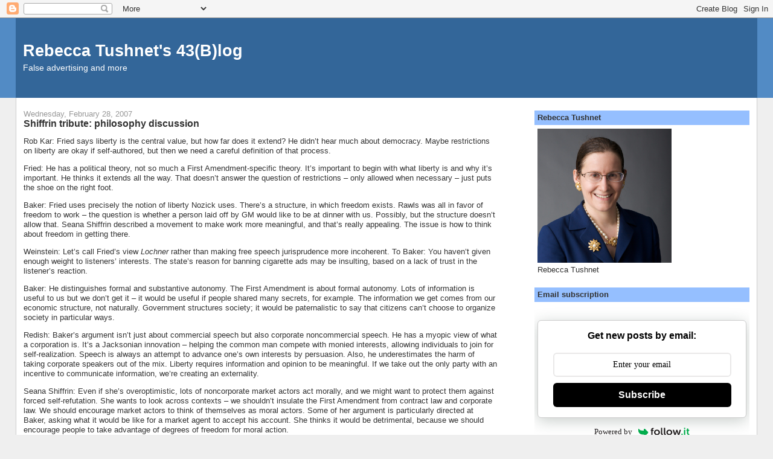

--- FILE ---
content_type: text/html; charset=UTF-8
request_url: https://tushnet.blogspot.com/2007/02/
body_size: 51444
content:
<!DOCTYPE html>
<html xmlns='http://www.w3.org/1999/xhtml' xmlns:b='http://www.google.com/2005/gml/b' xmlns:data='http://www.google.com/2005/gml/data' xmlns:expr='http://www.google.com/2005/gml/expr'>
<head>
<link href='https://www.blogger.com/static/v1/widgets/55013136-widget_css_bundle.css' rel='stylesheet' type='text/css'/>
<meta content='width=device-width, initial-scale=1' name='viewport'/>
<meta content='text/html; charset=UTF-8' http-equiv='Content-Type'/>
<meta content='blogger' name='generator'/>
<link href='https://tushnet.blogspot.com/favicon.ico' rel='icon' type='image/x-icon'/>
<link href='https://tushnet.blogspot.com/2007/02/' rel='canonical'/>
<link rel="alternate" type="application/atom+xml" title="Rebecca Tushnet&#39;s 43(B)log - Atom" href="https://tushnet.blogspot.com/feeds/posts/default" />
<link rel="alternate" type="application/rss+xml" title="Rebecca Tushnet&#39;s 43(B)log - RSS" href="https://tushnet.blogspot.com/feeds/posts/default?alt=rss" />
<link rel="service.post" type="application/atom+xml" title="Rebecca Tushnet&#39;s 43(B)log - Atom" href="https://www.blogger.com/feeds/5764290/posts/default" />
<!--Can't find substitution for tag [blog.ieCssRetrofitLinks]-->
<meta content='https://tushnet.blogspot.com/2007/02/' property='og:url'/>
<meta content='Rebecca Tushnet&#39;s 43(B)log' property='og:title'/>
<meta content='False advertising and more' property='og:description'/>
<title>Rebecca Tushnet's 43(B)log: 02/01/2007 - 03/01/2007</title>
<style id='page-skin-1' type='text/css'><!--
/*
-----------------------------------------------
Blogger Template Style
Name:     Stretch Denim
Designer: Darren Delaye
URL:      www.DarrenDelaye.com
Date:     11 Jul 2006
-----------------------------------------------
*/
body {
background: #efefef;
margin: 0;
padding: 0px;
font: x-small Verdana, Arial;
text-align: center;
color: #333333;
font-size/* */:/**/small;
font-size: /**/small;
}
a:link {
color: #336699;
}
a:visited {
color: #336699;
}
a img {
border-width: 0;
}
#outer-wrapper {
font: normal normal 100% Verdana, Arial, Sans-serif;;
}
/* Header
----------------------------------------------- */
#header-wrapper {
margin:0;
padding: 0;
background-color: #528bc5;
text-align: left;
}
#header {
margin: 0 2%;
background-color: #336699;
color: #ffffff;
padding: 0;
font: normal normal 210% Verdana, Arial, Sans-serif;;
position: relative;
}
h1.title {
padding-top: 38px;
margin: 0 1% .1em;
line-height: 1.2em;
font-size: 100%;
}
h1.title a, h1.title a:visited {
color: #ffffff;
text-decoration: none;
}
#header .description {
display: block;
margin: 0 1%;
padding: 0 0 40px;
line-height: 1.4em;
font-size: 50%;
}
/* Content
----------------------------------------------- */
.clear {
clear: both;
}
#content-wrapper {
margin: 0 2%;
padding: 0 0 15px;
text-align: left;
background-color: #ffffff;
border: 1px solid #cccccc;
border-top: 0;
}
#main-wrapper {
margin-left: 1%;
width: 64%;
float: left;
background-color: #ffffff;
display: inline;       /* fix for doubling margin in IE */
word-wrap: break-word; /* fix for long text breaking sidebar float in IE */
overflow: hidden;      /* fix for long non-text content breaking IE sidebar float */
}
#sidebar-wrapper {
margin-right: 1%;
width: 29%;
float: right;
background-color: #ffffff;
display: inline;       /* fix for doubling margin in IE */
word-wrap: break-word; /* fix for long text breaking sidebar float in IE */
overflow: hidden;      /* fix for long non-text content breaking IE sidebar float */
}
/* Headings
----------------------------------------------- */
h2, h3 {
margin: 0;
}
/* Posts
----------------------------------------------- */
.date-header {
margin: 1.5em 0 0;
font-weight: normal;
color: #999999;
font-size: 100%;
}
.post {
margin: 0 0 1.5em;
padding-bottom: 1.5em;
}
.post-title {
margin: 0;
padding: 0;
font-size: 125%;
font-weight: bold;
line-height: 1.1em;
}
.post-title a, .post-title a:visited, .post-title strong {
text-decoration: none;
color: #333333;
font-weight: bold;
}
.post div {
margin: 0 0 .75em;
line-height: 1.3em;
}
.post-footer {
margin: -.25em 0 0;
color: #333333;
font-size: 87%;
}
.post-footer .span {
margin-right: .3em;
}
.post img, table.tr-caption-container {
padding: 4px;
border: 1px solid #cccccc;
}
.tr-caption-container img {
border: none;
padding: 0;
}
.post blockquote {
margin: 1em 20px;
}
.post blockquote p {
margin: .75em 0;
}
/* Comments
----------------------------------------------- */
#comments h4 {
margin: 1em 0;
color: #999999;
}
#comments h4 strong {
font-size: 110%;
}
#comments-block {
margin: 1em 0 1.5em;
line-height: 1.3em;
}
#comments-block dt {
margin: .5em 0;
}
#comments-block dd {
margin: .25em 0 0;
}
#comments-block dd.comment-footer {
margin: -.25em 0 2em;
line-height: 1.4em;
font-size: 78%;
}
#comments-block dd p {
margin: 0 0 .75em;
}
.deleted-comment {
font-style:italic;
color:gray;
}
.feed-links {
clear: both;
line-height: 2.5em;
}
#blog-pager-newer-link {
float: left;
}
#blog-pager-older-link {
float: right;
}
#blog-pager {
text-align: center;
}
/* Sidebar Content
----------------------------------------------- */
.sidebar h2 {
margin: 1.6em 0 .5em;
padding: 4px 5px;
background-color: #95bfff;
font-size: 100%;
color: #333333;
}
.sidebar ul {
margin: 0;
padding: 0;
list-style: none;
}
.sidebar li {
margin: 0;
padding-top: 0;
padding-right: 0;
padding-bottom: .5em;
padding-left: 15px;
text-indent: -15px;
line-height: 1.5em;
}
.sidebar {
color: #333333;
line-height:1.3em;
}
.sidebar .widget {
margin-bottom: 1em;
}
.sidebar .widget-content {
margin: 0 5px;
}
/* Profile
----------------------------------------------- */
.profile-img {
float: left;
margin-top: 0;
margin-right: 5px;
margin-bottom: 5px;
margin-left: 0;
padding: 4px;
border: 1px solid #cccccc;
}
.profile-data {
margin:0;
text-transform:uppercase;
letter-spacing:.1em;
font-weight: bold;
line-height: 1.6em;
font-size: 78%;
}
.profile-datablock {
margin:.5em 0 .5em;
}
.profile-textblock {
margin: 0.5em 0;
line-height: 1.6em;
}
/* Footer
----------------------------------------------- */
#footer {
clear: both;
text-align: center;
color: #333333;
}
#footer .widget {
margin:.5em;
padding-top: 20px;
font-size: 85%;
line-height: 1.5em;
text-align: left;
}
/** Page structure tweaks for layout editor wireframe */
body#layout #header {
width: 750px;
}

--></style>
<link href='https://www.blogger.com/dyn-css/authorization.css?targetBlogID=5764290&amp;zx=c911c6a4-8c45-4856-9de8-df8c39089c08' media='none' onload='if(media!=&#39;all&#39;)media=&#39;all&#39;' rel='stylesheet'/><noscript><link href='https://www.blogger.com/dyn-css/authorization.css?targetBlogID=5764290&amp;zx=c911c6a4-8c45-4856-9de8-df8c39089c08' rel='stylesheet'/></noscript>
<meta name='google-adsense-platform-account' content='ca-host-pub-1556223355139109'/>
<meta name='google-adsense-platform-domain' content='blogspot.com'/>

</head>
<body>
<div class='navbar section' id='navbar'><div class='widget Navbar' data-version='1' id='Navbar1'><script type="text/javascript">
    function setAttributeOnload(object, attribute, val) {
      if(window.addEventListener) {
        window.addEventListener('load',
          function(){ object[attribute] = val; }, false);
      } else {
        window.attachEvent('onload', function(){ object[attribute] = val; });
      }
    }
  </script>
<div id="navbar-iframe-container"></div>
<script type="text/javascript" src="https://apis.google.com/js/platform.js"></script>
<script type="text/javascript">
      gapi.load("gapi.iframes:gapi.iframes.style.bubble", function() {
        if (gapi.iframes && gapi.iframes.getContext) {
          gapi.iframes.getContext().openChild({
              url: 'https://www.blogger.com/navbar/5764290?origin\x3dhttps://tushnet.blogspot.com',
              where: document.getElementById("navbar-iframe-container"),
              id: "navbar-iframe"
          });
        }
      });
    </script><script type="text/javascript">
(function() {
var script = document.createElement('script');
script.type = 'text/javascript';
script.src = '//pagead2.googlesyndication.com/pagead/js/google_top_exp.js';
var head = document.getElementsByTagName('head')[0];
if (head) {
head.appendChild(script);
}})();
</script>
</div></div>
<div id='outer-wrapper'><div id='wrap2'>
<!-- skip links for text browsers -->
<span id='skiplinks' style='display:none;'>
<a href='#main'>skip to main </a> |
      <a href='#sidebar'>skip to sidebar</a>
</span>
<div id='header-wrapper'>
<div class='header section' id='header'><div class='widget Header' data-version='1' id='Header1'>
<div id='header-inner'>
<div class='titlewrapper'>
<h1 class='title'>
<a href='https://tushnet.blogspot.com/'>
Rebecca Tushnet's 43(B)log
</a>
</h1>
</div>
<div class='descriptionwrapper'>
<p class='description'><span>False advertising and more</span></p>
</div>
</div>
</div></div>
</div>
<div id='content-wrapper'>
<div id='main-wrapper'>
<div class='main section' id='main'><div class='widget Blog' data-version='1' id='Blog1'>
<div class='blog-posts hfeed'>

          <div class="date-outer">
        
<h2 class='date-header'><span>Wednesday, February 28, 2007</span></h2>

          <div class="date-posts">
        
<div class='post-outer'>
<div class='post hentry uncustomized-post-template' itemprop='blogPost' itemscope='itemscope' itemtype='http://schema.org/BlogPosting'>
<meta content='5764290' itemprop='blogId'/>
<meta content='584214905714925869' itemprop='postId'/>
<a name='584214905714925869'></a>
<h3 class='post-title entry-title' itemprop='name'>
<a href='https://tushnet.blogspot.com/2007/02/shiffrin-tribute-philosophy-discussion.html'>Shiffrin tribute: philosophy discussion</a>
</h3>
<div class='post-header'>
<div class='post-header-line-1'></div>
</div>
<div class='post-body entry-content' id='post-body-584214905714925869' itemprop='description articleBody'>
<p class="MsoNormal">Rob Kar: Fried says liberty is the central value, but how far does it extend?<span style="">  </span>He didn&#8217;t hear much about democracy.<span style="">  </span>Maybe restrictions on liberty are okay if self-authored, but then we need a careful definition of that process.</p>  <p class="MsoNormal"><o:p> </o:p></p>  <p class="MsoNormal">Fried: He has a political theory, not so much a First Amendment-specific theory.<span style="">  </span>It&#8217;s important to begin with what liberty is and why it&#8217;s important.<span style="">  </span>He thinks it extends all the way.<span style="">  </span>That doesn&#8217;t answer the question of restrictions &#8211; only allowed when necessary &#8211; just puts the shoe on the right foot.</p>  <p class="MsoNormal"><o:p> </o:p></p>  <p class="MsoNormal">Baker: Fried uses precisely the notion of liberty Nozick uses.<span style="">  </span>There&#8217;s a structure, in which freedom exists.<span style="">  </span>Rawls was all in favor of freedom to work &#8211; the question is whether a person laid off by GM would like to be at dinner with us.<span style="">  </span>Possibly, but the structure doesn&#8217;t allow that.<span style="">  </span>Seana Shiffrin described a movement to make work more meaningful, and that&#8217;s really appealing.<span style="">  </span>The issue is how to think about freedom in getting there.</p>  <p class="MsoNormal"><o:p> </o:p></p>  <p class="MsoNormal">Weinstein: Let&#8217;s call Fried&#8217;s view <i style="">Lochner</i> rather than making free speech jurisprudence more incoherent.<span style="">  </span>To Baker: You haven&#8217;t given enough weight to listeners&#8217; interests.<span style="">  </span>The state&#8217;s reason for banning cigarette ads may be insulting, based on a lack of trust in the listener&#8217;s reaction.</p>  <p class="MsoNormal"><o:p> </o:p></p>  <p class="MsoNormal">Baker: He distinguishes formal and substantive autonomy.<span style="">  </span>The First Amendment is about formal autonomy.<span style="">  </span>Lots of information is useful to us but we don&#8217;t get it &#8211; it would be useful if people shared many secrets, for example.<span style="">  </span>The information we get comes from our economic structure, not naturally.<span style="">  </span>Government structures society; it would be paternalistic to say that citizens can&#8217;t choose to organize society in particular ways.</p>  <p class="MsoNormal"><o:p> </o:p></p>  <p class="MsoNormal">Redish: Baker&#8217;s argument isn&#8217;t just about commercial speech but also corporate noncommercial speech.<span style="">  </span>He has a myopic view of what a corporation is.<span style="">  </span>It&#8217;s a Jacksonian innovation &#8211; helping the common man compete with monied interests, allowing individuals to join for self-realization.<span style="">  </span>Speech is always an attempt to advance one&#8217;s own interests by persuasion.<span style="">  </span>Also, he underestimates the harm of taking corporate speakers out of the mix.<span style="">  </span>Liberty requires information and opinion to be meaningful.<span style="">  </span>If we take out the only party with an incentive to communicate information, we&#8217;re creating an externality.</p>  <p class="MsoNormal"><o:p> </o:p></p>  <p class="MsoNormal">Seana Shiffrin: Even if she&#8217;s overoptimistic, lots of noncorporate market actors act morally, and we might want to protect them against forced self-refutation.<span style="">  </span>She wants to look across contexts &#8211; we shouldn&#8217;t insulate the First Amendment from contract law and corporate law.<span style="">  </span>We should encourage market actors to think of themselves as moral actors.<span style="">  </span>Some of her argument is particularly directed at Baker, asking what it would be like for a market agent to accept his account.<span style="">  </span>She thinks it would be detrimental, because we should encourage people to take advantage of degrees of freedom for moral action.</p>
<div style='clear: both;'></div>
</div>
<div class='post-footer'>
<div class='post-footer-line post-footer-line-1'>
<span class='post-author vcard'>
Posted by
<span class='fn' itemprop='author' itemscope='itemscope' itemtype='http://schema.org/Person'>
<span itemprop='name'>RT</span>
</span>
</span>
<span class='post-timestamp'>
at
<meta content='https://tushnet.blogspot.com/2007/02/shiffrin-tribute-philosophy-discussion.html' itemprop='url'/>
<a class='timestamp-link' href='https://tushnet.blogspot.com/2007/02/shiffrin-tribute-philosophy-discussion.html' rel='bookmark' title='permanent link'><abbr class='published' itemprop='datePublished' title='2007-02-28T08:48:00-05:00'>8:48 AM</abbr></a>
</span>
<span class='post-comment-link'>
<a class='comment-link' href='https://www.blogger.com/comment/fullpage/post/5764290/584214905714925869' onclick='javascript:window.open(this.href, "bloggerPopup", "toolbar=0,location=0,statusbar=1,menubar=0,scrollbars=yes,width=640,height=500"); return false;'>
No comments:
  </a>
</span>
<span class='post-icons'>
<span class='item-action'>
<a href='https://www.blogger.com/email-post/5764290/584214905714925869' title='Email Post'>
<img alt='' class='icon-action' height='13' src='https://resources.blogblog.com/img/icon18_email.gif' width='18'/>
</a>
</span>
<span class='item-control blog-admin pid-61977967'>
<a href='https://www.blogger.com/post-edit.g?blogID=5764290&postID=584214905714925869&from=pencil' title='Edit Post'>
<img alt='' class='icon-action' height='18' src='https://resources.blogblog.com/img/icon18_edit_allbkg.gif' width='18'/>
</a>
</span>
</span>
<div class='post-share-buttons goog-inline-block'>
<a class='goog-inline-block share-button sb-email' href='https://www.blogger.com/share-post.g?blogID=5764290&postID=584214905714925869&target=email' target='_blank' title='Email This'><span class='share-button-link-text'>Email This</span></a><a class='goog-inline-block share-button sb-blog' href='https://www.blogger.com/share-post.g?blogID=5764290&postID=584214905714925869&target=blog' onclick='window.open(this.href, "_blank", "height=270,width=475"); return false;' target='_blank' title='BlogThis!'><span class='share-button-link-text'>BlogThis!</span></a><a class='goog-inline-block share-button sb-twitter' href='https://www.blogger.com/share-post.g?blogID=5764290&postID=584214905714925869&target=twitter' target='_blank' title='Share to X'><span class='share-button-link-text'>Share to X</span></a><a class='goog-inline-block share-button sb-facebook' href='https://www.blogger.com/share-post.g?blogID=5764290&postID=584214905714925869&target=facebook' onclick='window.open(this.href, "_blank", "height=430,width=640"); return false;' target='_blank' title='Share to Facebook'><span class='share-button-link-text'>Share to Facebook</span></a><a class='goog-inline-block share-button sb-pinterest' href='https://www.blogger.com/share-post.g?blogID=5764290&postID=584214905714925869&target=pinterest' target='_blank' title='Share to Pinterest'><span class='share-button-link-text'>Share to Pinterest</span></a>
</div>
</div>
<div class='post-footer-line post-footer-line-2'>
<span class='post-labels'>
Labels:
<a href='https://tushnet.blogspot.com/search/label/commercial%20speech' rel='tag'>commercial speech</a>,
<a href='https://tushnet.blogspot.com/search/label/conferences' rel='tag'>conferences</a>,
<a href='https://tushnet.blogspot.com/search/label/first%20amendment' rel='tag'>first amendment</a>
</span>
</div>
<div class='post-footer-line post-footer-line-3'>
<span class='post-location'>
</span>
</div>
</div>
</div>
</div>
<div class='post-outer'>
<div class='post hentry uncustomized-post-template' itemprop='blogPost' itemscope='itemscope' itemtype='http://schema.org/BlogPosting'>
<meta content='5764290' itemprop='blogId'/>
<meta content='4905274092298747052' itemprop='postId'/>
<a name='4905274092298747052'></a>
<h3 class='post-title entry-title' itemprop='name'>
<a href='https://tushnet.blogspot.com/2007/02/shiffrin-tribute-my-presentation.html'>Shiffrin tribute: my presentation</a>
</h3>
<div class='post-header'>
<div class='post-header-line-1'></div>
</div>
<div class='post-body entry-content' id='post-body-4905274092298747052' itemprop='description articleBody'>
<p class="MsoNormal">My turn: Dissent, and its translation into copyright&#8217;s fair use doctrine, has been a preoccupation of my work in copyright, and Shiffrin&#8217;s exploration of dissent as a central First Amendment principle is incredibly valuable because it emphasizes that dissent is not just something for crackpots.<span style="">  </span>Dissent is communal and expansive, often seeking to persuade, participating rather than always walking away.</p>  <p class="MsoNormal"><o:p> </o:p></p>  <p class="MsoNormal">Because I&#8217;m not a philosopher, and come to these issues from a background in trademark and false advertising, I decided to focus my comments on questions surrounding falsity and misleadingness.<span style="">  </span>In particular, I&#8217;m interested in the meaning of individual words and how we as a community make meaning.<span style="">  </span>Much of the discussion at the conference assumed that, at the granular level, falsity judgments were relatively easy to make.<span style="">  </span>But common fact patterns in trademark and false advertising cases cast doubt on this.</p>  <p class="MsoNormal"><o:p> </o:p></p>  <p class="MsoNormal">Two relevant quotes: First, Bill Clinton&#8217;s notorious claim that &#8220;It depends on what the meaning of &#8216;is&#8217; is.&#8221;</p>  <p class="MsoNormal"><o:p> </o:p></p>  <p class="MsoNormal">Second, a quotation from <i style="">Through the Looking Glass</i>, featuring Alice and Humpty Dumpty.</p>  <p class="MsoNormal"><o:p> </o:p></p>  <p class="MsoNormal" style="margin-left: 0.5in;">&#8220;&#8230; There's glory for you!&#8221;</p>  <p class="MsoNormal" style="margin-left: 0.5in;"><o:p> </o:p></p>  <p class="MsoNormal" style="margin-left: 0.5in;">&#8220;I don't know what you mean by &#8216;glory,&#8217;&#8221; Alice said.</p>  <p class="MsoNormal" style="margin-left: 0.5in;"><o:p> </o:p></p>  <p class="MsoNormal" style="margin-left: 0.5in;">Humpty Dumpty smiled contemptuously. &#8220;Of course you don't -- till I tell you. I meant &#8216;there's a nice knock-down argument for you!&#8217;&#8221;</p>  <p class="MsoNormal" style="margin-left: 0.5in;"><o:p> </o:p></p>  <p class="MsoNormal" style="margin-left: 0.5in;">&#8220;But &#8216;glory&#8217; doesn't mean &#8216;a nice knock-down argument,&#8217;&#8221; Alice objected.</p>  <p class="MsoNormal" style="margin-left: 0.5in;"><o:p> </o:p></p>  <p class="MsoNormal" style="margin-left: 0.5in;">&#8220;When I use a word,&#8221; Humpty Dumpty said, in rather a scornful tone, &#8220;it means just what I choose it to mean -- neither more nor less.&#8221;</p>  <p class="MsoNormal" style="margin-left: 0.5in;"><o:p> </o:p></p>  <p class="MsoNormal" style="margin-left: 0.5in;">&#8220;The question is,&#8221; said Alice, &#8220;whether you can make words mean so many different things.&#8221;</p>  <p class="MsoNormal" style="margin-left: 0.5in;"><o:p> </o:p></p>  <p class="MsoNormal" style="margin-left: 0.5in;">&#8220;The question is,&#8221; said Humpty Dumpty, &#8220;which is to be master -- that's all.&#8221;</p>  <p class="MsoNormal"><o:p> </o:p></p>  <p class="MsoNormal">The key parts of this dialogue are quoted literally hundreds of times in law review articles, usually as a disparaging reference to some strained or counterintuitive interpretation of a term.<span style="">  </span>But Humpty is not engaged in an inherently illegitimate enterprise: It&#8217;s the combination of his undisclosed private meaning and Alice&#8217;s preexisting expectation that makes his use of &#8220;glory&#8221; infelicitous &#8211; not even misleading, because it obviously doesn&#8217;t mislead Alice, but a poor method of communication.<span style="">  </span>In other circumstances, it&#8217;s perfectly reasonable to define a word for your purposes.<span style="">  </span>Alice&#8217;s interaction with Humpty, indeed, continues beyond this oft-quoted exchange: Because he knows so much about words, she asks him to explain <i style="">Jabberwocky</i>, which is full of new words, and Humpty provides the now-standard definitions of Lewis Carroll&#8217;s various coinages.<span style="">  </span>Humpty can be a reliable source of meaning, under the right circumstances.</p>  <p class="MsoNormal"><o:p> </o:p></p>  <p class="MsoNormal">So, while &#8220;that&#8217;s glory for you!&#8221; is a misstatement, &#8220;that&#8217;s a TiVo for you!&#8221; or &#8220;that&#8217;s a GPS receiver for you!&#8221; can be intelligible and even helpful.<span style="">  </span>At what point do we allow individual commercial speakers to define or debate terms, the way we allow people to define and debate terms like &#8220;Democrat&#8221; or &#8220;family values&#8221;?</p>  <p class="MsoNormal"><o:p> </o:p></p>  <p class="MsoNormal">Many of the examples that follow already came up at the conference, often with the assumption that they were easy cases.<span style="">  </span>I want to suggest that they&#8217;re not easy, even though we may want the government to step in and regulate them.<span style="">  </span></p>  <p class="MsoNormal"><o:p> </o:p></p>  <p class="MsoNormal">From trademark: &#8220;Glass Wax,&#8221; for a car polish that contains no wax.<span style="">  </span>This raises the question: what does it mean to wax your car?<span style="">  </span>Can you wax your car without wax?<span style="">  </span>Ultimately, trademark&#8217;s answer is &#8220;yes,&#8221; but that&#8217;s not obvious.</p>  <p class="MsoNormal"><o:p> </o:p></p>  <p class="MsoNormal">Dolphin-free tuna: One possible definition of dolphin-free tuna is tuna caught in a net that didn&#8217;t happen to kill any dolphins.<span style="">  </span>If the net brings up a dolphin, you throw out the whole catch.<span style="">  </span>This doesn&#8217;t address the fundamental objection, which is that the method of catching the tuna routinely and predictably kills a lot of dolphins &#8211; but it remains the case that the cans of tuna don&#8217;t have any dolphins in them and didn&#8217;t even need to have dead dolphins picked out of them.<span style="">  </span>The problem is in likely consumer understanding, as with Clinton&#8217;s parsing of &#8220;is.&#8221;</p>  <p class="MsoNormal"><o:p> </o:p></p>  <p class="MsoNormal">Not tested on animals: The Body Shop got in some hot water years back because of its definition of this term, which was that its particular products hadn&#8217;t been tested on animals.<span style="">  </span>Some of the ingredients, however, were regarded as safe for cosmetic use because they had been tested on animals by others, and the Body Shop relied on that data.<span style="">  </span>So is &#8220;not tested on animals&#8221; true or false?</p>  <p class="MsoNormal"><o:p> </o:p></p>  <p class="MsoNormal">Organic/made with organic: There has been substantial debate over the proper definition of &#8220;organic,&#8221; an official definition of which has now been adopted by the USDA.<span style="">  </span>Products not meeting USDA standards, but meeting some other definition of &#8220;organic,&#8221; cannot be labeled organic.<span style="">  </span>&#8220;Made with organic&#8221; is a separate standard, requiring at least 70% organic content.<span style="">  </span>One effect of this rule is to decrease producers&#8217; incentives to make processed food with organic content below the threshold, because they can&#8217;t truthfully advertise the organic content, and organic food is more expensive.<span style="">  </span>It may also encourage producers to make more products with 70% or greater organic content and discourage them from adding a tiny bit of organic material to a conventional product in order to get the &#8220;made with organic&#8221; label.<span style="">  </span>The overall effects are hard to predict.</p>  <p class="MsoNormal"><o:p> </o:p></p>  <p class="MsoNormal">Cajun: Can Cajun catfish come from China?<span style="">  </span>This was the subject of a recent 11<sup>th</sup> Circuit case, in which a panel decided that it was not inherently misleading to label Chinese catfish &#8220;Cajun.&#8221;</p>  <p class="MsoNormal"><o:p> </o:p></p>  <p class="MsoNormal">Cashmere: What is cashmere?<span style="">  </span>If cashmere is &#8220;recycled&#8221; &#8211; the fibers torn apart and reprocessed, creating a cheaper product missing some of the characteristics of traditional cashmere &#8211; can it still be labeled cashmere?<span style="">  </span>It depends on what the meaning of cashmere is.</p>  <p class="MsoNormal"><o:p> </o:p></p>  <p class="MsoNormal">Safe and effective: To the FDA, a drug is safe and effective if that is shown by two sufficiently large, well-controlled studies.<span style="">  </span>One study won&#8217;t do, nor will anecdotal evidence.<span style="">  </span>Though individual doctors can prescribe and even proselytize based on their own experience with off-label uses of drugs, the drugs&#8217; manufacturers can&#8217;t make claims unless they meet the FDA&#8217;s standards, lest they be deemed to have misbranded the drugs.<span style="">  </span>Is the FDA suppressing truthful information, or defining what &#8220;safe and effective&#8221; means, or both?</p>  <p class="MsoNormal"><o:p> </o:p></p>  <p class="MsoNormal">Miles per gallon and milligrams of tar: These are both measurement systems chosen by the government from various alternatives.<span style="">  </span>An advertiser can&#8217;t use other measurements, even though the government standards have known flaws and even if the advertiser tells the consumer that it isn&#8217;t using the conventional measurement.</p>  <p class="MsoNormal"><o:p> </o:p></p>  <p class="MsoNormal">A fetus is a human being: The New Jersey Supreme Court recently heard arguments in a case about what a doctor must tell a patient before an abortion.<span style="">  </span>The plaintiff argued that, if she&#8217;d known that a fetus was a human being, she wouldn&#8217;t have agreed to an abortion.<span style="">  </span>The doctor argued that requiring such a statement would force him to take a controversial moral and ethical position, and that in any event the patient must have known that a pregnancy at term would produce a baby.</p>  <p class="MsoNormal"><o:p> </o:p></p>  <p class="MsoNormal">These examples illustrate the vast range of situations in which truth and falsity, even for a single term, are hotly contested.<span style="">  </span>Falsity aside, sometimes government regulates out of a direct worry over deception, as with the dolphin-safe tuna example.<span style="">  </span>It&#8217;s possible that the tuna makers could eventually change the meaning of the term for consumers, but that might take a lot of time and cause substantial confusion in the interim.<span style="">  </span>Moreover, reliance on changing consumer perceptions would also make it harder for producers who used safer fishing techniques to explain the advantages of <i style="">their</i> version of dolphin-safe tuna, which would also have the disadvantage of being more expensive because of the different production method.<span style="">  </span>Thus, government regulation of the use of the term is justified as the fairest and most efficient way of avoiding deception.</p>  <p class="MsoNormal"><o:p> </o:p></p>  <p class="MsoNormal">Other times, government regulates out of concern over communication itself, reasoning that a fixed standard &#8211; as long as it&#8217;s reasonable &#8211; is in consumers&#8217; interests to decrease &#8220;noise&#8221; regardless of deception.<span style="">  </span>Consumers benefit when they can make comparisons knowing, or assuming, that all producers use the same standard, whether for organic food or car mileage or milligrams of tar.<span style="">  </span>This has costs in fixing meaning and possibly deterring improvements that won&#8217;t show up on the standard measures, but it also has all the benefits that standardization usually allows.</p>  <p class="MsoNormal"><o:p> </o:p></p>  <p class="MsoNormal">The tradeoffs of government regulation can also be seen in the fact that consumers aren&#8217;t monolithic.<span style="">  </span>Information, or lack of information, that helps some hurts others.<span style="">  </span>Many consumers benefit from the government&#8217;s system of grades for meat, but more discerning consumers may suffer because they can&#8217;t get information about the differences at the highest end.<span style="">  </span>We choose who to help by regulating or by refraining from regulation.<span style="">  </span></p>  <p class="MsoNormal"><o:p> </o:p></p>  <p class="MsoNormal">A common solution to this problem is to focus on who gets to decide what is false &#8211; the FTC, the FDA, or a jury.<span style="">  </span>(And it&#8217;s important to recognize that even the people like Judge Kozinski who advocate full constitutional protection for commercial speech usually claim to want to preserve the common-law cause of action for fraud, which means that a jury would decide what &#8220;dolphin-free tuna&#8221; means.)<span style="">  </span>We solve the problem of definition, in other words, by changing the question.<span style="">  </span>That isn&#8217;t a real solution, since the decisionmakers on whom we rely will have to decide whose meaning to endorse.<span style="">  </span>My own suspicion is that juries may not be better at this, and may systematically be worse, than agencies with experience evaluating a variety of advertising claims over time.</p>
<div style='clear: both;'></div>
</div>
<div class='post-footer'>
<div class='post-footer-line post-footer-line-1'>
<span class='post-author vcard'>
Posted by
<span class='fn' itemprop='author' itemscope='itemscope' itemtype='http://schema.org/Person'>
<span itemprop='name'>RT</span>
</span>
</span>
<span class='post-timestamp'>
at
<meta content='https://tushnet.blogspot.com/2007/02/shiffrin-tribute-my-presentation.html' itemprop='url'/>
<a class='timestamp-link' href='https://tushnet.blogspot.com/2007/02/shiffrin-tribute-my-presentation.html' rel='bookmark' title='permanent link'><abbr class='published' itemprop='datePublished' title='2007-02-28T08:46:00-05:00'>8:46 AM</abbr></a>
</span>
<span class='post-comment-link'>
<a class='comment-link' href='https://www.blogger.com/comment/fullpage/post/5764290/4905274092298747052' onclick='javascript:window.open(this.href, "bloggerPopup", "toolbar=0,location=0,statusbar=1,menubar=0,scrollbars=yes,width=640,height=500"); return false;'>
No comments:
  </a>
</span>
<span class='post-icons'>
<span class='item-action'>
<a href='https://www.blogger.com/email-post/5764290/4905274092298747052' title='Email Post'>
<img alt='' class='icon-action' height='13' src='https://resources.blogblog.com/img/icon18_email.gif' width='18'/>
</a>
</span>
<span class='item-control blog-admin pid-61977967'>
<a href='https://www.blogger.com/post-edit.g?blogID=5764290&postID=4905274092298747052&from=pencil' title='Edit Post'>
<img alt='' class='icon-action' height='18' src='https://resources.blogblog.com/img/icon18_edit_allbkg.gif' width='18'/>
</a>
</span>
</span>
<div class='post-share-buttons goog-inline-block'>
<a class='goog-inline-block share-button sb-email' href='https://www.blogger.com/share-post.g?blogID=5764290&postID=4905274092298747052&target=email' target='_blank' title='Email This'><span class='share-button-link-text'>Email This</span></a><a class='goog-inline-block share-button sb-blog' href='https://www.blogger.com/share-post.g?blogID=5764290&postID=4905274092298747052&target=blog' onclick='window.open(this.href, "_blank", "height=270,width=475"); return false;' target='_blank' title='BlogThis!'><span class='share-button-link-text'>BlogThis!</span></a><a class='goog-inline-block share-button sb-twitter' href='https://www.blogger.com/share-post.g?blogID=5764290&postID=4905274092298747052&target=twitter' target='_blank' title='Share to X'><span class='share-button-link-text'>Share to X</span></a><a class='goog-inline-block share-button sb-facebook' href='https://www.blogger.com/share-post.g?blogID=5764290&postID=4905274092298747052&target=facebook' onclick='window.open(this.href, "_blank", "height=430,width=640"); return false;' target='_blank' title='Share to Facebook'><span class='share-button-link-text'>Share to Facebook</span></a><a class='goog-inline-block share-button sb-pinterest' href='https://www.blogger.com/share-post.g?blogID=5764290&postID=4905274092298747052&target=pinterest' target='_blank' title='Share to Pinterest'><span class='share-button-link-text'>Share to Pinterest</span></a>
</div>
</div>
<div class='post-footer-line post-footer-line-2'>
<span class='post-labels'>
Labels:
<a href='https://tushnet.blogspot.com/search/label/commercial%20speech' rel='tag'>commercial speech</a>,
<a href='https://tushnet.blogspot.com/search/label/conferences' rel='tag'>conferences</a>,
<a href='https://tushnet.blogspot.com/search/label/false%20advertising' rel='tag'>false advertising</a>,
<a href='https://tushnet.blogspot.com/search/label/first%20amendment' rel='tag'>first amendment</a>,
<a href='https://tushnet.blogspot.com/search/label/presentations' rel='tag'>presentations</a>
</span>
</div>
<div class='post-footer-line post-footer-line-3'>
<span class='post-location'>
</span>
</div>
</div>
</div>
</div>
<div class='post-outer'>
<div class='post hentry uncustomized-post-template' itemprop='blogPost' itemscope='itemscope' itemtype='http://schema.org/BlogPosting'>
<meta content='5764290' itemprop='blogId'/>
<meta content='5691221099205873421' itemprop='postId'/>
<a name='5691221099205873421'></a>
<h3 class='post-title entry-title' itemprop='name'>
<a href='https://tushnet.blogspot.com/2007/02/shiffrin-tribute-philosophy.html'>Shiffrin tribute: philosophy</a>
</h3>
<div class='post-header'>
<div class='post-header-line-1'></div>
</div>
<div class='post-body entry-content' id='post-body-5691221099205873421' itemprop='description articleBody'>
<p class="MsoNormal">Philosophical Underpinnings of First Amendment Principles</p>  <p class="MsoNormal"><o:p> </o:p></p>  <p class="MsoNormal">Moderator: Lawrence Solum, University of Illinois College of Law</p>  <p class="MsoNormal"><o:p> </o:p></p>  <p class="MsoNormal">Seana Shiffrin, UCLA School of Law: Shiffrin&#8217;s prior defense of the right to voluntary association includes rationales for allowing associations to exclude people for any or no reason.<span style="">  </span>People should have guaranteed access to social spaces where they can let down their guards, which may require complete discretion to exclude.<span style="">  </span>But the structure of markets makes them a poorplace for free thought even without government regulation.<span style="">  </span>Also, the employment market is a key source of many of our most important opportunities.</p>  <p class="MsoNormal"><o:p> </o:p></p>  <p class="MsoNormal">Because Shiffrin&#8217;s conditions can be satisfied outside of the employment context, her rule doesn&#8217;t apply there.<span style="">  </span>This fits with Baker&#8217;s analysis that corporate actors should be excluded from the core of free speech protections.<span style="">  </span>The market already determines speech content &#8211; government regulation is just choosing between private and self-interested regulation versus public and possibly more accountable regulation.</p>  <p class="MsoNormal"><o:p> </o:p></p>  <p class="MsoNormal">Still, there are degrees of market imperfection that mean that rationality doesn&#8217;t determine all speech.<span style="">  </span>Organic farmers are committed to organic farming as an expression of political, non-self-regarding, dissenting commitments.<span style="">  </span>Forced participation in ads eliding the difference between conventional and organic plums therefore seems troubling.</p>  <p class="MsoNormal"><o:p> </o:p></p>  <p class="MsoNormal">Whether the ads appear as speech of the compelled party matters; whether the ads are factual matters.</p>  <p class="MsoNormal"><o:p> </o:p></p>  <p class="MsoNormal">We don&#8217;t want a theory that encourages marketers and consumers to think of themselves as amoral and apolitical.<span style="">  </span>We should recognize attempts to moralize the market from within.<span style="">  </span>Some on the left are trying to do this, as are various religious groups.<span style="">  </span>Providing options for politically motivated consumers requires collective action.<span style="">  </span>Organic farmers are not best understood as amoral profit maximizers.<span style="">  </span>So: her approach would be sensitive to the reasons for a compelled commercial speaker&#8217;s objection to compulsion.<span style="">  </span>Disrupting a <i style="">particular</i> message the speaker wants to send is important here, as it isn&#8217;t with noncommercial associations (e.g., <i style=""><a href="http://www.law.cornell.edu/supct/html/94-749.ZO.html">Hurley</a></i>).</p>  <p class="MsoNormal"><o:p> </o:p></p>  <p class="MsoNormal">C. Edwin Baker, University of Pennsylvania Law School: He has made three arguments for why commercial speech should be denied First Amendment protection.<span style="">  </span>For him, free speech is libertarian.<span style="">  </span>Meaningful expressive behaviors must be respected by any state that treats citizens as autonomous agents with obligations to obey the law.<span style="">  </span></p>  <p class="MsoNormal"><o:p> </o:p></p>  <p class="MsoNormal">(1) Begin with Weber&#8217;s concept of modernity, separating the economy from the household.<span style="">  </span>The market dictates to all that they must act efficiently or fail.<span style="">  </span>The firm within a market has no real freedom but to pursue profit, including in its speech.<span style="">  </span>Freedom exists in the household and perhaps elsewhere, in the lifeworld.<span style="">  </span>This is roughly the same view as that of the Chicago economists &#8211; the market is efficient and leads to the most profitable use of resources.<span style="">  </span>It is also the same view as Marx had.<span style="">  </span>Capitalism requires alienating treatment of labor regardless of what the capitalist thinks.<span style="">  </span>The tobacco companies have to tout their product as joyful, not as a killer.<span style="">  </span>This view was adopted by the dissent in <i style=""><a href="http://reclaimdemocracy.org/corporate_speech/boston_v_bellotti.php">Bellotti</a></i> and the majority in <i style=""><a href="http://caselaw.lp.findlaw.com/scripts/getcase.pl?court=US&amp;vol=494&amp;invol=652">Austin</a></i>.<span style="">  </span>Self-expression/realization isn&#8217;t furthered by corporate speech, which isn&#8217;t a manifestation of individual freedom or choice.</p>  <p class="MsoNormal"><o:p> </o:p></p>  <p class="MsoNormal">(2) Rehnquist&#8217;s view: A business enterprise isn&#8217;t a person, it&#8217;s instrumentally created to serve society.<span style="">  </span>Society should be able to limit it to serve social interests.<span style="">  </span>Often corporate speech will serve social interests, but when it doesn&#8217;t, it has no entitlement to the respect or autonomy accorded persons.<span style="">  </span>If government decides that corporations shouldn&#8217;t participate in the debate over patronizing mom and pop stores versus chains, is that paternalism?<span style="">  </span>Yes and no &#8211; the government isn&#8217;t saying that people shouldn&#8217;t hear a message, but that a corporation shouldn&#8217;t deliver that message.<span style="">  </span>It may turn out that only corporations want to say particular things, though Baker&#8217;s high school peers were happy to convey the message that smoking was cool.<span style="">  </span>If flesh and blood people don&#8217;t often say things, that&#8217;s not inherently a problem.<span style="">  </span>Not many people want to deny the Holocaust either.<span style="">  </span>Regulation is paternalistic in saying how the legal order should serve society, but that&#8217;s what all law does, including contract law.</p>  <p class="MsoNormal"><o:p> </o:p></p>  <p class="MsoNormal">(3) Liberty of expression of values or solidarity has no place in a market transaction, which is a mutual exercise of power.<span style="">  </span>I give you money not because I like you, but because I want what you have, and vice versa.<span style="">  </span>That&#8217;s not always bad, but state authority is supposed to decide which exercises of power are ok.<span style="">  </span><i style="">Lochner</i> was wrongly decided.<span style="">  </span>Markets involve using people as means to end; it is thus within government&#8217;s power to regulate them.<span style="">  </span>First Amendment absolutists can reach this conclusion &#8211; overruling <i style="">Lochner</i> hardly ended capitalism.</p>  <p class="MsoNormal"><o:p> </o:p></p>  <p class="MsoNormal" style="">Charles Fried, Harvard Law School: He couldn&#8217;t disagree with Baker more.<span style="">  </span>He takes liberty as his guiding principle, liberty of mind leading to liberty of body.<span style="">  </span>From mind to body to work is a short, inevitable, and important set of steps.<span style="">  </span>We work to live, to interact &#8211; if liberty of mind and body somehow disappears at work, something awful has happened because the world of work is where the most urgent manifestations of our minds and bodies take place.<span style="">  </span>(In my experience, we usually call that the boss, not the government.)<span style="">  </span>Work is the meal he&#8217;ll enjoy tonight and the building we&#8217;re in produced by labor.</p>  <p class="MsoNormal" style=""><o:p> </o:p></p>  <p class="MsoNormal" style="">Baker speaks of exchanges of power, but sexual exchanges are like that too.<span style="">  </span>Are we all dominated by power in our professional lives?<span style="">  </span>Compelled to make the most money?<span style="">  </span>Most in this room are free to be beach bums, earn as much as we can, or exist in between.<span style="">  </span>(Yes, we&#8217;re quite the representative bunch.)<span style="">  </span>Thus, Fried doesn&#8217;t see the market as a radical discontinuity from life.<span style="">  </span>We are free, though other people interfere with that freedom by existing.</p>  <p class="MsoNormal" style=""><o:p> </o:p></p>  <p class="MsoNormal" style="">Making smoking seem attractive is within the domain of freedom, even if done by corporations. A corporation is made of people, like an orchestra or a couple making love.<span style="">  </span>He would not reify it as anything else.<span style="">  </span>If Philip Morris were a sole proprietorship, that wouldn&#8217;t change our judgments about tobacco ads one whit.<span style="">  </span>(And, as they say, if my grandmother had wheels she&#8217;d be a wagon.<span style="">  </span>How much about the world would have to change for this counterfactual to make sense?)</p>
<div style='clear: both;'></div>
</div>
<div class='post-footer'>
<div class='post-footer-line post-footer-line-1'>
<span class='post-author vcard'>
Posted by
<span class='fn' itemprop='author' itemscope='itemscope' itemtype='http://schema.org/Person'>
<span itemprop='name'>RT</span>
</span>
</span>
<span class='post-timestamp'>
at
<meta content='https://tushnet.blogspot.com/2007/02/shiffrin-tribute-philosophy.html' itemprop='url'/>
<a class='timestamp-link' href='https://tushnet.blogspot.com/2007/02/shiffrin-tribute-philosophy.html' rel='bookmark' title='permanent link'><abbr class='published' itemprop='datePublished' title='2007-02-28T08:45:00-05:00'>8:45 AM</abbr></a>
</span>
<span class='post-comment-link'>
<a class='comment-link' href='https://www.blogger.com/comment/fullpage/post/5764290/5691221099205873421' onclick='javascript:window.open(this.href, "bloggerPopup", "toolbar=0,location=0,statusbar=1,menubar=0,scrollbars=yes,width=640,height=500"); return false;'>
No comments:
  </a>
</span>
<span class='post-icons'>
<span class='item-action'>
<a href='https://www.blogger.com/email-post/5764290/5691221099205873421' title='Email Post'>
<img alt='' class='icon-action' height='13' src='https://resources.blogblog.com/img/icon18_email.gif' width='18'/>
</a>
</span>
<span class='item-control blog-admin pid-61977967'>
<a href='https://www.blogger.com/post-edit.g?blogID=5764290&postID=5691221099205873421&from=pencil' title='Edit Post'>
<img alt='' class='icon-action' height='18' src='https://resources.blogblog.com/img/icon18_edit_allbkg.gif' width='18'/>
</a>
</span>
</span>
<div class='post-share-buttons goog-inline-block'>
<a class='goog-inline-block share-button sb-email' href='https://www.blogger.com/share-post.g?blogID=5764290&postID=5691221099205873421&target=email' target='_blank' title='Email This'><span class='share-button-link-text'>Email This</span></a><a class='goog-inline-block share-button sb-blog' href='https://www.blogger.com/share-post.g?blogID=5764290&postID=5691221099205873421&target=blog' onclick='window.open(this.href, "_blank", "height=270,width=475"); return false;' target='_blank' title='BlogThis!'><span class='share-button-link-text'>BlogThis!</span></a><a class='goog-inline-block share-button sb-twitter' href='https://www.blogger.com/share-post.g?blogID=5764290&postID=5691221099205873421&target=twitter' target='_blank' title='Share to X'><span class='share-button-link-text'>Share to X</span></a><a class='goog-inline-block share-button sb-facebook' href='https://www.blogger.com/share-post.g?blogID=5764290&postID=5691221099205873421&target=facebook' onclick='window.open(this.href, "_blank", "height=430,width=640"); return false;' target='_blank' title='Share to Facebook'><span class='share-button-link-text'>Share to Facebook</span></a><a class='goog-inline-block share-button sb-pinterest' href='https://www.blogger.com/share-post.g?blogID=5764290&postID=5691221099205873421&target=pinterest' target='_blank' title='Share to Pinterest'><span class='share-button-link-text'>Share to Pinterest</span></a>
</div>
</div>
<div class='post-footer-line post-footer-line-2'>
<span class='post-labels'>
Labels:
<a href='https://tushnet.blogspot.com/search/label/commercial%20speech' rel='tag'>commercial speech</a>,
<a href='https://tushnet.blogspot.com/search/label/conferences' rel='tag'>conferences</a>,
<a href='https://tushnet.blogspot.com/search/label/first%20amendment' rel='tag'>first amendment</a>
</span>
</div>
<div class='post-footer-line post-footer-line-3'>
<span class='post-location'>
</span>
</div>
</div>
</div>
</div>

          </div></div>
        

          <div class="date-outer">
        
<h2 class='date-header'><span>Tuesday, February 27, 2007</span></h2>

          <div class="date-posts">
        
<div class='post-outer'>
<div class='post hentry uncustomized-post-template' itemprop='blogPost' itemscope='itemscope' itemtype='http://schema.org/BlogPosting'>
<meta content='5764290' itemprop='blogId'/>
<meta content='5162531923333354874' itemprop='postId'/>
<a name='5162531923333354874'></a>
<h3 class='post-title entry-title' itemprop='name'>
<a href='https://tushnet.blogspot.com/2007/02/shiffrin-tribute-compelled-commercial.html'>Shiffrin tribute: compelled commercial speech</a>
</h3>
<div class='post-header'>
<div class='post-header-line-1'></div>
</div>
<div class='post-body entry-content' id='post-body-5162531923333354874' itemprop='description articleBody'>
<span class="fullpost">It&#8217;s What&#8217;s for Lunch:  Nectarines, Mushroom and Beef: The First Amendment and Compelled Commercial Speech<br /><br />Moderator: James Weinstein, Arizona State University Sandra Day O'Connor College of Law<br /><br />Kathleen Sullivan, Stanford Law School: Overview of the case law at the Supreme Court level &#8211; there are numerous other cases in the lower courts.  She began with Barnette, Wooley, and Hurley: you have a right not to have speech forced upon you.  A right not to become a platform for speech, even in the absence of viewpoint disagreement &#8211; a right not to sponsor speech; that&#8217;s PG&E v. Public Utilities Comm&#8217;n.  Extension of that right was rjected when a corporate speaker wouldn&#8217;t be associated with the speech, as in PruneYard and Turner.  You also have a right not to associate with members with whom you&#8217;d rather not associate &#8211; Boy Scouts.  That also has limits, when the offending association isn&#8217;t really contrary to speech &#8211; Jaycees. <br /><br />That&#8217;s the background for these cases, involving the compelled extraction of money to pay for speech with which you disagree.  The opponents of compelled exaction rely on the Abood line: having to pay for speech is like forced speech, and if the exaction isn&#8217;t germane to a regulatory purpose you can get a refund.  Limit on the Abood line: when you can&#8217;t disaggregate the germane from the nongermane &#8211; e.g., Southworth, where all the university&#8217;s activities, including funding student groups, were part of its expressive mission&#8212;you have no right to a refund.  The ultimate limit: you have no right to reject paying your taxes.<br /><br />Glickman: Upholds the stone fruit marketing scheme.  (1) There&#8217;s no violation of conscience in promoting plums generically even if you think your plums are better than others&#8217;.  (2) The exaction is germane to a larger neutral purpose of a Stalinist agricultural scheme, part and parcel of other collective requirements. <br /><br />US v. United Foods: Invalidates compelled exaction for mushroom ads, because that wasn&#8217;t a general scheme, but only existed to generate speech.<br /><br />Johanns v. Livestock Marketing: The Justices scatter like bowling pins in a new configuration, upholding an exaction for beef ads.  It&#8217;s part of a broader marketing program, but the difference here according to Scalia is that the government is speaking, which can&#8217;t create a First Amendment problem.  Except that the ads say &#8220;paid for by America&#8217;s Beef Producers.&#8221;  Scalia admits a possible as-applied challenge, but it wasn&#8217;t proved on the record.<br /><br />Robert Post, Yale Law School: It&#8217;s incoherent to ask whether there&#8217;s a right not to be compelled to speak.  You can be subpoenaed to testify; you can be made to serve on a jury and vote; mandatory reporting of child abuse/car accidents/positive HIV tests all proceed without First Amendment challenge.  We view compelled subsidization as a problem because it seems &#8220;like&#8221; compelled speech, but that analogy is already problematic.  We&#8217;re five steps down the road from the problem of commercial speech in the first instance, and the Court stumbles because it lacks a theoretical understanding of why commercial speech is protected.<br /><br />Glickman offers one powerful rationale &#8211; this is just economic regulation &#8211; and two less-powerful ones &#8211; this is non-ideological, and it&#8217;s germane to a broader program.  United Foods then says that you can never be compelled to subsidize what you disagree with, which creates big problems if taken seriously.  Are attorneys&#8217; fees awards unconstitutional?  The real problem, though, is taxes.  Why should forced subsidization of government speech be unproblematic when forced subsidization of nongovernment speakers is an insurmountable insult to free speech?  Also, why does Scalia say in Johanns that matters would be different were the speech attributed to the taxpayer?  Wooley involved a compulsion to subsidize the state&#8217;s message with the individual&#8217;s property, which is what Scalia would allow in Johanns.<br /><br />The problem for commercial speech: all the early commercial speech cases were about listeners&#8217; rights.  The speaker&#8217;s right to disseminate is deemphasized.  Compelled disclosure is a routine remedy for misleadingness.  You can&#8217;t do that to the NYT when the NYT leaves out facts in its reporting, because of the NYT&#8217;s autonomy interest.  Compelling more speech increases its value to the audience.  (Note: true only if the audience gets more from, instead of ignoring, the extra information.) <br /><br />Those early cases contradict United Foods&#8217;s idea that a commercial speaker has an interest in not speaking truthfully.  Johanns leaves that holding in place.  We should recognize that public discourse must be divided from sales for these purposes.<br /><br />Post sees the compelled association cases as a separate line.  I don&#8217;t have a First Amendment right to incorporate, or to marry.  I have a right to get together with others to do things the First Amendment protects, and likewise a right not to be forced to associate with a speaking organization.  This is analytically distinct from the compelled exaction cases; I can be forced to associate with a union when germane, but can&#8217;t be forced to buy life insurance through a union.<br /><br />One reading of United Foods is about coerced affiliation.  If so, it stands for a right not to be forced to associate with an association that only engages in commercial speech.  So, do I have a First Amendment right to affiliate with a commercial speaker, say an ad agency?  (For a post-United Foods version of this problem, see Eric Goldman&#8217;s <a href="http://blog.ericgoldman.org/archives/2007/02/search_engines_3.htm">post</a> on Langdon v. Google.)<br /><br />Sullivan: Post&#8217;s reference to Zauderer suggests friendliness to compelled commercial speech, which is like Breyer&#8217;s view &#8211; Breyer likes to see First Amendment interests on both sides.  (As do I.)  But the comparison of Zauderer, which required the disclosure of efficiency-enhancing and factual, to the compelled speech here is misleading because here the speech is neither efficiency-enhancing nor factual.  &#8220;Plums are good&#8221; is not &#8220;I will charge you court costs if you lose your lawsuit.&#8221;  The government speaks out of both sides of its mouth: it promotes beef here, but its dietary guidelines say eat less mean.  Moreover, this isn&#8217;t information to which producers have asymmetric access. It&#8217;s anti-efficient, because generic advertising prevents product and price discrimination and makes it harder to do niche plum advertising.<br /><br />Sullivan is wary of accepting compulsion, even in the commercial speech context, because it can go too far and dry up speech.  For example, the SEC says that if you say anything to a private gathering you have to file an 8K and tell everyone.  Therefore, corporations won&#8217;t speak in private.<br /><br />Post: There&#8217;s no issue of deception here, but Zauderer doesn&#8217;t depend on the strength of the state interest.  It says only a rational basis is required because the reason we protect advertising is for information flow.  You only need a little government interest to overwhelm the commercial speaker&#8217;s residual interest.  (And presumably it is rational for the government to decide that certain individual plum producers are wrong; all plums really are the same.)  If the speaker has a separate autonomy interest, that starts to undermine other regulatory regimes.<br /><br />Sullivan: Souter endorses an autonomy principle.  Post says it doesn&#8217;t have much bite here.  But Souter is also making a political process argument.  In the general taxation area, an invidious burden on unwilling speakers will even out over time and there won&#8217;t be entrenched losers.  Spot taxes are different.  Sullivan raises the question: Isn&#8217;t this Lochner?  She may be objecting to the Stalinist regulatory scheme, not the speech regulation part of it.<br /><br />Post: Thomas definitely wants to resurrect Lochner.  Souter makes a second democratic accountability argument &#8211; the government speaks but doesn&#8217;t signal that it&#8217;s speaking -- but that doesn&#8217;t seem related to the autonomy of the individual beef producers who are paying.  He does say that the payment makes the speech even more &#8220;galling.&#8221;<br /><br />Consider tobacco companies forced to pay taxes to support anti-tobacco ads.  Souter uses Jefferson&#8217;s justification for the Establishment Clause &#8211; it&#8217;s wrong to be forced to pay for a church against my conscience.  But why is there a First Amendment right to separate accounting?<br /><br />Volokh: The problem is that Abood is wrong.  It&#8217;s all metaphor to say that this is compelled speech.  There&#8217;s nothing wrong with compelled contribution of money.  We don&#8217;t need to say much about the proper scope of commercial speech doctrine to deal with this.  It&#8217;s just a bad analogy to say that compelled contributions are speech just because voluntary contributions are expressive.<br /><br />Post: Sometimes we treat contributions as speech &#8211; Abood relies explicitly on symmetry with Buckley.  Many times we don&#8217;t consider compelled contributions speech &#8211; specifically, when they&#8217;re compelled contributions to the government.  That&#8217;s not my speech, but the state&#8217;s speech.<br /><br />Seana Shiffrin: Three examples: (1) Spot tax for ads &#8211; &#8220;California recommends against smoking&#8221;; (2) spot tax for ads &#8211; &#8220;Paid for by tobacco producers.  Smoking causes cancer&#8221;; (3) spot tax for ads &#8211; &#8220;Paid for by tobacco producers.  Smoking is totally uncool.&#8221;  She sees (1) and (2) as unproblematic, (2) because it&#8217;s information disclosure.  (3) compels the companies&#8217; involvement and self-representation, which is different.<br /><br />Post: He agrees, and would apply an endorsement principle.  If the state makes you endorse a nonfactual proposition with which you disagree, that&#8217;s compelled speech, and we must evaluate your interest as a speaker (if any).  Here, he&#8217;d find a First Amendment problem in affecting the formation of public opinion.  If you believe corporations lack autonomy interests you&#8217;d allow (3) too.<br /><br />Sullivan: (3) is these cases &#8211; elite food producers try very hard to differentiate their products.  This generic advertising destroys self-identity by identifying organic hybrid plums with mass-produced plums.  There is blurring between merely commercial speech and broader political importance.  The more we talk about identity through consumption &#8211; defining ourselves through what we buy &#8211; the further we get from the rationale for regulation.  Thus, we are wrongly denigrating modern commercial advertising precisely because it supplies a mode of self-definition.<br /><br />Question: Isn&#8217;t the justification for the compulsion the tragedy of the commons?  That is, beef producers would like to free ride on generic advertising.<br /><br />Sullivan: The record was that at least some producers wanted to use that money to advertise their own beef.<br /><br />Post: Breyer analyzes it this way.  Another point about Shiffrin&#8217;s example &#8211; he doesn&#8217;t want to elide the distinction between forced contribution and forced identification of an individual producer.  Suppose California did (3) without a spot tax but still named the tobacco producers &#8211; the taxation isn&#8217;t doing the First Amendment work that makes us object.<br /><br />Redish: Endorsement seems a risk even with a government-labeled warning &#8211; what if RJR disagrees with the Surgeon General?  Are we back to Galileo and the Church, with the government deciding scientific truth?<br /><br />Post: Look at the label on your clothes, which identifies their fiber content and origin.  If you think that&#8217;s Galileo, you need to make some distinctions.<br /><br />Redish: I&#8217;m assuming there are no factual disputes about the clothes.<br /><br />Post: If the government prosecutes me for labeling clothes as 100% wool that aren&#8217;t, it&#8217;s a factual dispute but it&#8217;s still not a First Amendment question.</span>
<div style='clear: both;'></div>
</div>
<div class='post-footer'>
<div class='post-footer-line post-footer-line-1'>
<span class='post-author vcard'>
Posted by
<span class='fn' itemprop='author' itemscope='itemscope' itemtype='http://schema.org/Person'>
<span itemprop='name'>RT</span>
</span>
</span>
<span class='post-timestamp'>
at
<meta content='https://tushnet.blogspot.com/2007/02/shiffrin-tribute-compelled-commercial.html' itemprop='url'/>
<a class='timestamp-link' href='https://tushnet.blogspot.com/2007/02/shiffrin-tribute-compelled-commercial.html' rel='bookmark' title='permanent link'><abbr class='published' itemprop='datePublished' title='2007-02-27T11:09:00-05:00'>11:09 AM</abbr></a>
</span>
<span class='post-comment-link'>
<a class='comment-link' href='https://www.blogger.com/comment/fullpage/post/5764290/5162531923333354874' onclick='javascript:window.open(this.href, "bloggerPopup", "toolbar=0,location=0,statusbar=1,menubar=0,scrollbars=yes,width=640,height=500"); return false;'>
No comments:
  </a>
</span>
<span class='post-icons'>
<span class='item-action'>
<a href='https://www.blogger.com/email-post/5764290/5162531923333354874' title='Email Post'>
<img alt='' class='icon-action' height='13' src='https://resources.blogblog.com/img/icon18_email.gif' width='18'/>
</a>
</span>
<span class='item-control blog-admin pid-61977967'>
<a href='https://www.blogger.com/post-edit.g?blogID=5764290&postID=5162531923333354874&from=pencil' title='Edit Post'>
<img alt='' class='icon-action' height='18' src='https://resources.blogblog.com/img/icon18_edit_allbkg.gif' width='18'/>
</a>
</span>
</span>
<div class='post-share-buttons goog-inline-block'>
<a class='goog-inline-block share-button sb-email' href='https://www.blogger.com/share-post.g?blogID=5764290&postID=5162531923333354874&target=email' target='_blank' title='Email This'><span class='share-button-link-text'>Email This</span></a><a class='goog-inline-block share-button sb-blog' href='https://www.blogger.com/share-post.g?blogID=5764290&postID=5162531923333354874&target=blog' onclick='window.open(this.href, "_blank", "height=270,width=475"); return false;' target='_blank' title='BlogThis!'><span class='share-button-link-text'>BlogThis!</span></a><a class='goog-inline-block share-button sb-twitter' href='https://www.blogger.com/share-post.g?blogID=5764290&postID=5162531923333354874&target=twitter' target='_blank' title='Share to X'><span class='share-button-link-text'>Share to X</span></a><a class='goog-inline-block share-button sb-facebook' href='https://www.blogger.com/share-post.g?blogID=5764290&postID=5162531923333354874&target=facebook' onclick='window.open(this.href, "_blank", "height=430,width=640"); return false;' target='_blank' title='Share to Facebook'><span class='share-button-link-text'>Share to Facebook</span></a><a class='goog-inline-block share-button sb-pinterest' href='https://www.blogger.com/share-post.g?blogID=5764290&postID=5162531923333354874&target=pinterest' target='_blank' title='Share to Pinterest'><span class='share-button-link-text'>Share to Pinterest</span></a>
</div>
</div>
<div class='post-footer-line post-footer-line-2'>
<span class='post-labels'>
Labels:
<a href='https://tushnet.blogspot.com/search/label/commercial%20speech' rel='tag'>commercial speech</a>,
<a href='https://tushnet.blogspot.com/search/label/conferences' rel='tag'>conferences</a>,
<a href='https://tushnet.blogspot.com/search/label/false%20advertising' rel='tag'>false advertising</a>,
<a href='https://tushnet.blogspot.com/search/label/first%20amendment' rel='tag'>first amendment</a>
</span>
</div>
<div class='post-footer-line post-footer-line-3'>
<span class='post-location'>
</span>
</div>
</div>
</div>
</div>

          </div></div>
        

          <div class="date-outer">
        
<h2 class='date-header'><span>Monday, February 26, 2007</span></h2>

          <div class="date-posts">
        
<div class='post-outer'>
<div class='post hentry uncustomized-post-template' itemprop='blogPost' itemscope='itemscope' itemtype='http://schema.org/BlogPosting'>
<meta content='5764290' itemprop='blogId'/>
<meta content='8848738518574151913' itemprop='postId'/>
<a name='8848738518574151913'></a>
<h3 class='post-title entry-title' itemprop='name'>
<a href='https://tushnet.blogspot.com/2007/02/panel-on-practice-discussion.html'>Panel on practice, discussion</a>
</h3>
<div class='post-header'>
<div class='post-header-line-1'></div>
</div>
<div class='post-body entry-content' id='post-body-8848738518574151913' itemprop='description articleBody'>
<p class="MsoNormal">Redish: If the caselaw is so incoherent, why not turn to theory?</p>  <p class="MsoNormal"><o:p> </o:p></p>  <p class="MsoNormal">Johnson: The doctrine&#8217;s built by the Supreme Court, with major influence by academics.<span style="">  </span>But that results in the 3- or 4-part test problem: looks great to a reviewing court, but hard to apply for a trial court.<span style="">  </span>Example: forced assessments for agricultural products.<span style="">  </span>The Court decides that it&#8217;s ok to assess for ads on plums and peaches, but not mushrooms.<span style="">  </span>Practicing lawyers have difficulty articulating the difference.<span style="">  </span>It may have depended on the quality of oral argument, which is distressing for the rest of us bound by the decisions in future cases.<span style="">  </span>Another example: the Children&#8217;s Television Council says nasty things about wrestling; the wrestling show sues for Lanham Act violations, and the judge refuses to dismiss because the Council included a fundraising appeal and was thus engaged in commercial speech.<span style="">  </span>Years later, the same judge <a href="http://tushnet.blogspot.com/2006/12/there-is-such-thing-as-carb-free-lunch.html">throws out a false advertising claim</a> against a diet book that includes pitches to buy diet products on First Amendment grounds.</p>  <p class="MsoNormal"><o:p> </o:p></p>  <p class="MsoNormal">Vladeck: But the CTC case involved allegations of deliberate falsehood that would have been actionable under common law &#8211; the plaintiff at least alleged it could meet <i style="">NYT v. Sullivan</i> standards.</p>  <p class="MsoNormal"><o:p> </o:p></p>  <p class="MsoNormal">Question: The Court, when it finds an issue too difficult and not sufficiently momentous, often just ducks.<span style="">  </span>The justices didn&#8217;t realize that <i style="">Nike</i> was a case like that until after the argument.<span style="">  </span>In the <i style="">Tony Twist</i> case, the petition for cert was very clear on the conflicts, but cert was denied &#8211; too difficult, and not important enough.</p>  <p class="MsoNormal"><o:p> </o:p></p>  <p class="MsoNormal">Eugene Volokh: Johnson is right to identify the slippage of commercial speech arguments into other contexts.<span style="">  </span>Courts and law review articles routinely say that &#8220;this is commerce, therefore it is commercial speech.&#8221;<span style="">  </span>Perhaps this is about the power of labels: maybe commercial speech doctrine should have been called advertising speech doctrine.<span style="">  </span></p>  <p class="MsoNormal"><o:p> </o:p></p>  <p class="MsoNormal">There are difficulties in saying advertising for a book is subject to the same standards as advertising for another product, as in the <i style="">Buena Vista </i>case &#8211; are they really the same standards?<span style="">  </span>(I&#8217;d say yes, with the caveat that the puffery doctrine would do a lot of work in making most statements about books nonactionable.)</p>  <p class="MsoNormal"><o:p> </o:p></p>  <p class="MsoNormal">The Court tried to clarify what it meant by &#8220;misleading&#8221; by distinguishing actually and potentially misleading speech.<span style="">  </span>But all speech misleads someone.<span style="">  </span>This is undertheorized.<span style="">  </span>If misleading 10% is enough, lots of speech is regulable; if 90%, it&#8217;s close to the common law standard for fraud.</p>  <p class="MsoNormal"><o:p> </o:p></p>  <p class="MsoNormal">Johnson: Classic case: a weekly newspaper runs a joke, with a straight face, claiming that a judge had done something really stupid, so stupid that the writer thought it should have been obvious that it was a parody.<span style="">  </span>Many judges in Texas, however, thought that the newspaper should have made it more clear to even the stupidest reader.<span style="">  </span>What we need is a reasonableness requirement, which is imposed in the securities field.<span style="">  </span>(Frankly, I think Lanham Act caselaw has a much better handle on this problem than First Amendment law.<span style="">  </span>At least it&#8217;s grappled with the appropriate percentages, though Volokh would probably argue that the bar&#8217;s been set too low.)</p>  <p class="MsoNormal"><o:p> </o:p></p>  <p class="MsoNormal">Volokh: Even if a statement would be misleading to a reasonable person, there are multiple types of reasonable people.<span style="">  </span>If 20% are misled &#8211; they may be just skimming, and it&#8217;s often reasonable to skim &#8211; is that enough?</p>  <p class="MsoNormal"><o:p> </o:p></p>  <p class="MsoNormal">Vladeck: This is the next hard issue.<span style="">  </span>Suppose you have a dietary supplement, with one not very good study suggesting it may grow hair.<span style="">  </span>The FDA has regulatory authority over this claim &#8211; can the FDA prohibit it?<span style="">  </span>Require disclaimers?<span style="">  </span>Suppose there are 8-10 studies suggesting it doesn&#8217;t work at all.<span style="">  </span>The FDA, with respect to dietary supplements and food, doesn&#8217;t regulate most of these claims even though the statute requires significant scientific agreement before health claims are allowed.<span style="">  </span>Instead, the FDA merely requires a disclaimer.<span style="">  </span>This comes from <a href="http://caselaw.lp.findlaw.com/cgi-bin/getcase.pl?court=DC&amp;navby=case&amp;no=985043A"><i style="">Pearson v. Shalala</i></a>, which has caused a substantial change in enforcement, which has also spilled over to the FTC.<span style="">  </span>These claims are confusing, or, while literally truthful, they omit salient facts.<span style="">  </span>Commercial speech doctrine has thrown 60 years of case law upholding regulations of such speech into doubt.</p>  <p class="MsoNormal"><o:p> </o:p></p>  <p class="MsoNormal">Lasnik: It&#8217;s easy to mislead people, as with Orson Welles and the <i style="">War of the Worlds</i> broadcast.<span style="">  </span>We have to resist going too far down that path.</p>  <p class="MsoNormal"><o:p> </o:p></p>  <p class="MsoNormal">Lots of people leave out &#8220;reckless disregard&#8221; from the actual malice discussion.<span style="">  </span>Reckless disregard is easier to find, and in this day of saved emails there is often enough evidence to show disregard for certain information.<span style="">  </span>Then the question is whether the disregard was reckless.<span style="">  </span>So maybe an actual malice standard for all speech is really the way to go.<span style="">  </span>(Including for products liability-type cases, e.g. drug cases?)</p>  <p class="MsoNormal"><o:p> </o:p></p>  <p class="MsoNormal">Post: Clarify the difference between false and misleading?</p>  <p class="MsoNormal"><o:p> </o:p></p>  <p class="MsoNormal">Lasnik: It&#8217;s not false for Amazon to say their revenues went up.<span style="">  </span>It&#8217;s misleading, though, if they don&#8217;t say that their returns also went up so much that if you subtracted revenues, their revenues went down.</p>  <p class="MsoNormal"><o:p> </o:p></p>  <p class="MsoNormal">Post: Isn&#8217;t that false?</p>  <p class="MsoNormal"><o:p> </o:p></p>  <p class="MsoNormal">Lasnik: It depends on what you mean by false.</p>  <p class="MsoNormal"><o:p> </o:p></p>  <p class="MsoNormal">Johnson: It&#8217;s partly a burden of proof issue.<span style="">  </span>Misleadingness is a regulatory approach, which doesn&#8217;t turn on how any individual reacts, but on which direction it pushes people because of facts that may have been omitted or unfairly distorted.</p>  <p class="MsoNormal"><o:p> </o:p></p>  <p class="MsoNormal">Post: So maybe misleadingness is about impact on audience, where as falsity/truth is about evaluating a state of the world?</p>  <p class="MsoNormal"><o:p> </o:p></p>  <p class="MsoNormal">Lasnik: That makes sense.<span style="">  </span>We really care about the audience&#8217;s reaction in these cases &#8211; what would a reasonable investor want to know?</p>  <p class="MsoNormal"><o:p> </o:p></p>  <p class="MsoNormal">Vladeck: Literal truth may be misleading if it omits an important fact.</p>  <p class="MsoNormal"><o:p> </o:p></p>  <p class="MsoNormal">Post: In defamation, we&#8217;d say that&#8217;s a case of false innuendo.</p>  <p class="MsoNormal"><o:p> </o:p></p>  <p class="MsoNormal">Question: Likelihood of confusion surveys are used to deal with this at the trial level.<span style="">  </span>Invariably, the control cell shows some ambient confusion.<span style="">  </span>(This produced a great deal of laughter from the audience; I myself am pretty sympathetic to the occasionally confused.)<span style="">  </span>Five percent of jurors are also going to be ambiently confused.<span style="">  </span>These cases don&#8217;t get simpler in reality than in theory.</p>  <p class="MsoNormal"><o:p> </o:p></p>  <p class="MsoNormal">Shiffrin: We haven&#8217;t talked about what the value <i style="">is</i> of noninformational advertising &#8211; the sexy car driving down the road.<span style="">  </span>That may be the overwhelming majority of broadcast ads.</p>  <p class="MsoNormal"><o:p> </o:p></p>  <p class="MsoNormal">Right of publicity: Suppresses truthful advertising &#8211; &#8220;Elton John didn&#8217;t authorize us to tell you this, but he drives a Mercedes&#8221; would violate John&#8217;s right of publicity if Mercedes put it in an ad, but <i style="">Newsweek</i> could put that on the cover and be perfectly safe.<span style="">  </span>The <i style="">Tony Twist</i> case is a real oddball, and is dead wrong.<span style="">  </span>But the field is pretty messed up, and the Court has only had one, unusual case early on, <a href="http://supreme.justia.com/us/433/562/case.html"><span style="font-style: italic;">Zacchini</span>.</a><br /></p>  <p class="MsoNormal"><o:p> </o:p></p>  <p class="MsoNormal">Johnson: This is not unique: the whole commercial/noncommercial divide in private causes of action is a total mess.<span style="">  </span>Rudy Guiliani sued a magazine that used his image to advertise on buses &#8211; is that noncommercial speech?<span style="">  </span>Even if it isn&#8217;t, should Guiliani win?<span style="">  </span>It may be harder and harder to distinguish ads from non-ad content, especially on the internet.<span style="">  </span>The distinctions are breaking down.</p>  <p class="MsoNormal"><o:p> </o:p></p>  <p class="MsoNormal">Question: Kasky went out of his way to allege no harm.<span style="">  </span>One of the core reasons for regulating commercial speech is to avoid harm, and so his suit seems deeply problematic.<span style="">  </span>Assume that Nike says to the NYT: we aren&#8217;t guilty of these wrongs alleged.<span style="">  </span>There are consumers who take this into account in purchase decisions.<span style="">  </span>Assume it makes the exact same statement to its stockholders.<span style="">  </span>It seems that the statement to the stockholders can easily be regulated without much controversy, and yet a lawsuit based on the same statement to the general public triggers huge First Amendment outcry.</p>  <p class="MsoNormal"><o:p> </o:p></p>  <p class="MsoNormal">Johnson: Point of sale discussions ought to be regulated.<span style="">  </span>But <i style="">Nike</i> didn&#8217;t involve a point of sale discussion.<span style="">  </span>(I don&#8217;t find this responsive.<span style="">  </span>What&#8217;s a point of sale discussion for a stockholder?)<span style="">  </span>Where there&#8217;s no damage, the government has no interest in regulating speech on matters of public concern.</p>  <p class="MsoNormal"><o:p> </o:p></p>  <p class="MsoNormal">Vladeck: Shares the concern about the abstract nature of the claimed injury in <i style="">Nike</i>.<span style="">  </span>But there are many statutes that permit people who haven&#8217;t suffered direct injury to sue, and it&#8217;s not clear those are wrong.<span style="">  </span>The state can decide that some false claims pose too great a risk, and we need to enlist private attorney generals to help the state enforce its law against false advertising.<span style="">  </span>Suppose a publicly traded company makes a misleading claim: we expect FDA approval of our new drug.<span style="">  </span>An investor doesn&#8217;t have to prove individual reliance on that statement.</p>  <p class="MsoNormal"><o:p> </o:p></p>  <p class="MsoNormal">David Skover: The nature of advertising has moved so far from fact-based claims of the 1900s that <i style="">Nike</i> became inevitable: that is, we are now blurring the commercial/political line by deciding who we are through what we buy.<span style="">  </span>I am a member of the Pepsi Generation, and this is important to who I am.<span style="">  </span>To consume is to be a citizen.<span style="">  </span>Whether this is good or not, it is true.<span style="">  </span>So, what is this corporate beast doing when it is claiming to be a good citizen in Southeast Asia?</p>  <p class="MsoNormal"><o:p> </o:p></p>  <p class="MsoNormal">Vladeck: If you look at the Court&#8217;s recent rationale for commercial speech protection, you see a seismic shift.<span style="">  </span>The early cases were all audience-centered.<span style="">  </span>In more recent cases, the Court&#8217;s all of a sudden talking about the autonomy/self-expression rights of the commercial speaker.<span style="">  </span>Image advertising relates to that because corporations are constructing personae through such advertising.<span style="">  </span>The Court is suggesting it will protect that even though it&#8217;s just the advertiser&#8217;s strategic positioning.</p>  <p class="MsoNormal"><o:p> </o:p></p>  <p class="MsoNormal">Johnson: Generally, the audience&#8217;s reaction is something we keep out of doctrine, and yet it&#8217;s very much a part of commercial speech doctrine.<span style="">  </span>(This is misdescriptive: what is defamatory depends on the audience&#8217;s reaction, as does whether a statement is fact or opinion.<span style="">  </span>Johnson says the speaker&#8217;s intent is relevant because of <i style="">NYT v. Sullivan</i>, but so is the audience&#8217;s reaction.)</p>
<div style='clear: both;'></div>
</div>
<div class='post-footer'>
<div class='post-footer-line post-footer-line-1'>
<span class='post-author vcard'>
Posted by
<span class='fn' itemprop='author' itemscope='itemscope' itemtype='http://schema.org/Person'>
<span itemprop='name'>RT</span>
</span>
</span>
<span class='post-timestamp'>
at
<meta content='https://tushnet.blogspot.com/2007/02/panel-on-practice-discussion.html' itemprop='url'/>
<a class='timestamp-link' href='https://tushnet.blogspot.com/2007/02/panel-on-practice-discussion.html' rel='bookmark' title='permanent link'><abbr class='published' itemprop='datePublished' title='2007-02-26T11:20:00-05:00'>11:20 AM</abbr></a>
</span>
<span class='post-comment-link'>
<a class='comment-link' href='https://www.blogger.com/comment/fullpage/post/5764290/8848738518574151913' onclick='javascript:window.open(this.href, "bloggerPopup", "toolbar=0,location=0,statusbar=1,menubar=0,scrollbars=yes,width=640,height=500"); return false;'>
No comments:
  </a>
</span>
<span class='post-icons'>
<span class='item-action'>
<a href='https://www.blogger.com/email-post/5764290/8848738518574151913' title='Email Post'>
<img alt='' class='icon-action' height='13' src='https://resources.blogblog.com/img/icon18_email.gif' width='18'/>
</a>
</span>
<span class='item-control blog-admin pid-61977967'>
<a href='https://www.blogger.com/post-edit.g?blogID=5764290&postID=8848738518574151913&from=pencil' title='Edit Post'>
<img alt='' class='icon-action' height='18' src='https://resources.blogblog.com/img/icon18_edit_allbkg.gif' width='18'/>
</a>
</span>
</span>
<div class='post-share-buttons goog-inline-block'>
<a class='goog-inline-block share-button sb-email' href='https://www.blogger.com/share-post.g?blogID=5764290&postID=8848738518574151913&target=email' target='_blank' title='Email This'><span class='share-button-link-text'>Email This</span></a><a class='goog-inline-block share-button sb-blog' href='https://www.blogger.com/share-post.g?blogID=5764290&postID=8848738518574151913&target=blog' onclick='window.open(this.href, "_blank", "height=270,width=475"); return false;' target='_blank' title='BlogThis!'><span class='share-button-link-text'>BlogThis!</span></a><a class='goog-inline-block share-button sb-twitter' href='https://www.blogger.com/share-post.g?blogID=5764290&postID=8848738518574151913&target=twitter' target='_blank' title='Share to X'><span class='share-button-link-text'>Share to X</span></a><a class='goog-inline-block share-button sb-facebook' href='https://www.blogger.com/share-post.g?blogID=5764290&postID=8848738518574151913&target=facebook' onclick='window.open(this.href, "_blank", "height=430,width=640"); return false;' target='_blank' title='Share to Facebook'><span class='share-button-link-text'>Share to Facebook</span></a><a class='goog-inline-block share-button sb-pinterest' href='https://www.blogger.com/share-post.g?blogID=5764290&postID=8848738518574151913&target=pinterest' target='_blank' title='Share to Pinterest'><span class='share-button-link-text'>Share to Pinterest</span></a>
</div>
</div>
<div class='post-footer-line post-footer-line-2'>
<span class='post-labels'>
Labels:
<a href='https://tushnet.blogspot.com/search/label/commercial%20speech' rel='tag'>commercial speech</a>,
<a href='https://tushnet.blogspot.com/search/label/conferences' rel='tag'>conferences</a>,
<a href='https://tushnet.blogspot.com/search/label/false%20advertising' rel='tag'>false advertising</a>,
<a href='https://tushnet.blogspot.com/search/label/first%20amendment' rel='tag'>first amendment</a>
</span>
</div>
<div class='post-footer-line post-footer-line-3'>
<span class='post-location'>
</span>
</div>
</div>
</div>
</div>
<div class='post-outer'>
<div class='post hentry uncustomized-post-template' itemprop='blogPost' itemscope='itemscope' itemtype='http://schema.org/BlogPosting'>
<meta content='5764290' itemprop='blogId'/>
<meta content='5040634689287988868' itemprop='postId'/>
<a name='5040634689287988868'></a>
<h3 class='post-title entry-title' itemprop='name'>
<a href='https://tushnet.blogspot.com/2007/02/tribute-to-steve-shiffrin-panel-on_26.html'>Tribute to Steve Shiffrin: Panel on Practice</a>
</h3>
<div class='post-header'>
<div class='post-header-line-1'></div>
</div>
<div class='post-body entry-content' id='post-body-5040634689287988868' itemprop='description articleBody'>
<p class="MsoNormal">First Amendment Principles in Practice, Moderator: Patrick Lynch, O'Melveny & Myers LLP</p>  <p class="MsoNormal"><o:p> </o:p></p>  <p class="MsoNormal">David Vladeck, Georgetown University Law Center: Why has there been so little post-<i style="">Nike</i> development in caselaw, despite predictions?<span style="">  </span><i style="">Nike</i> may have been an aberration, unlikely to recur.<span style="">  </span>Most early commercial speech cases were brought against anticompetitive restraints on professionals and others that were unassailable under antitrust laws because of the state action bar.<span style="">  </span>Virtually all commercial speech cases at the Court involve (1) regulation of professionals or (2) regulation of activities that were at one time thought to be sinful.<span style="">  </span><i style="">Nike</i> was the first private litigant case to reach the Court &#8211; the first without a specific government regulation.</p>  <p class="MsoNormal"><o:p> </o:p></p>  <p class="MsoNormal">One reason we haven&#8217;t seen more <i style="">Nike</i>s was that there was something aberrational about the commercial speech doctrine providing the rule in a private party v. private party case.</p>  <p class="MsoNormal"><o:p> </o:p></p>  <p class="MsoNormal">Also, commercial speech cases came in waves.<span style="">  </span>Lawyers; then drugs and dietary supplements (a wave down in the DC Circuit).<span style="">  </span>The FDA/FTC aren&#8217;t the pitbulls Shiffrin hopes they are; in response to evolving commercial speech doctrine &#8211; which is hardly &#8220;lite&#8221; &#8211; the regulatory agencies have retreated a lot.<span style="">  </span>Sellers of food products can now make health claims that aren&#8217;t provably true, because the FDA doesn&#8217;t believe it could sustain those regulations.</p>  <p class="MsoNormal"><o:p> </o:p></p>  <p class="MsoNormal">Second reason for decline: the government is not trying all that hard to regulate commercial speech, Vladeck argues to our collective detriment.<span style="">  </span>Also, the drug companies suffered enormous setbacks in what happened with their actual advertising &#8211; e.g., Celebrex.<span style="">  </span>Now the drug industry asks the FDA to prescreen all direct to consumer ads, and is asking Congress to expand and accelerate FDA review, funded by the industry.<span style="">  </span>(This is designed to get liability protection through preemption.)</p>  <p class="MsoNormal"><o:p> </o:p></p>  <p class="MsoNormal">There will be other waves.<span style="">  </span>But the pace won&#8217;t be substantial.</p>  <p class="MsoNormal"><o:p> </o:p></p>  <p class="MsoNormal">Bruce Johnson, Davis Wright Tremaine LLP: <i style="">Nike</i> was odd; other reasons included (1) California&#8217;s consumer protection statute, since amended, allowing any consumer to sue without a purchase and without any damages, (2) Nike was subject to strict liability, (3) Kasky alleged misleadingness rather than falsity, and (4) Kasky&#8217;s allegations were largely based on press releases.<span style="">  </span>This made Kasky&#8217;s claim very difficult to litigate for the defendant.<span style="">  </span>((2) and (3) are not at all unique to California law &#8211; state and federal advertising law, as well as the FTC/FDA regimes, have these features, which I think is often overlooked in discussions of <i style="">Nike</i>.)</p>  <p class="MsoNormal"><o:p> </o:p></p>  <p class="MsoNormal">The transactional test, requiring a connection to a proposed transaction before there's commercial speech, will force some discipline on these causes of action, as opposed to lawsuits based on feel-good corporate claims of being a &#8220;nice guy.&#8221;</p>  <p class="MsoNormal"><o:p> </o:p></p>  <p class="MsoNormal">Hon. Robert Lasnik, U.S. District Court for the Western District of Washington: These are difficult concepts to explain to a judge or a jury.<span style="">  </span>Yet &#8211; when Bill Gates speaks about Microsoft, Lasnik has some skepticism about truth and motive, whereas when he speaks as the head of his foundation, Lasnik gives him more leeway.<span style="">  </span>This is a commonsense rule, and judges and juries are always analyzing motives in this way.<span style="">  </span>So when Amazon tells investment advisors that the company is doing really well, and the advisors talk to newspaper reporters, and the newspapers report it &#8211; where on that chain does the First Amendment kick in?<span style="">  </span>Is there a kickback?<span style="">  </span>What is really going on?<span style="">  </span>That is the judge&#8217;s perspective.</p>  <p class="MsoNormal"><o:p> </o:p></p>  <p class="MsoNormal">Vladeck: Lasnik has laid out the underlying theory of commercial speech: commercial entities have a special incentive not to tell the truth. <span style=""> </span>The doctrine is a sensible way to accommodate the enormous information value of advertising with the falsehoods and half-truths that permeate the market.<span style="">  </span>The government alone can&#8217;t police the market; competitors and consumers also need to be able to enforce public norms, which is what drove the enactment of California&#8217;s consumer protection law.</p>  <p class="MsoNormal"><o:p> </o:p></p>  <p class="MsoNormal">Even with amendment, a new Kasky could sue if he actually bought the shoes and alleged that he acted in reliance.<span style="">  </span>So the legal change isn&#8217;t a complete explanation for the lack of new cases.</p>  <p class="MsoNormal"><o:p> </o:p></p>  <p class="MsoNormal">Johnson: Six years into the Bush Administration, it&#8217;s odd to hear Vladeck speaking of commercial speakers&#8217; <i style="">peculiar</i> incentives to lie.<span style="">  </span>He also thinks there are problems with the indeterminacy of the test &#8211; did neo-Kasky really buy shoes in reliance on representations about labor practices?<span style="">  </span>(Well, I do.<span style="">  </span>I may be unusual but I&#8217;m not unique.)<span style="">  </span>Commercial actors want to sell, not to further self-governance, so they will move on to the next sale rather than defend the last set of advertisements.</p>  <p class="MsoNormal"><o:p> </o:p></p>  <p class="MsoNormal">Lasnik: Companies want to get rid of bad publicity more than anything else.<span style="">  </span>Likewise, the <i style="">Nike</i> plaintiffs were more concerned with making a political statement.<span style="">  </span>Any company worth its salt is going to try to get this off the front page, regardless of the legal regime.</p>  <p class="MsoNormal"><o:p> </o:p></p>  <p class="MsoNormal">Johnson: There are two models of the First Amendment &#8211; marketplace and regulatory.<span style="">  </span>(The marketplace doesn&#8217;t have regulators?<span style="">  </span>Even the nightwatchman state has a nightwatchman.)<span style="">  </span>They give different answers on how to control the market.<span style="">  </span>Johnson sees the regulatory model as growing out of the guild system, and then the New Deal attempts to carve up the economy and allow corporations to regulate themselves.<span style="">  </span>Deregulation coincided with the creep of the marketplace model into the First Amendment as well.</p>  <p class="MsoNormal"><o:p> </o:p></p>  <p class="MsoNormal">Lynch: But is the commercial speech doctrine keeping (good) information from the public that the public would otherwise get?<span style="">  </span>Or is regulation too toothless now?</p>  <p class="MsoNormal"><o:p> </o:p></p>  <p class="MsoNormal">Johnson: Commercial speech surfaces in private cases in odd ways.<span style="">  </span>That&#8217;s what&#8217;s next &#8211; copyright, trademark, false advertising all consider commercial use, which courts are now conflating with commercial speech.<span style="">  </span>The <a href="http://www.rcfp.org/news/2001/0709hoffma.html">Dustin Hoffman</a> case, for example &#8211; Dustin Hoffman&#8217;s image altered to show off a dress in a magazine.<span style="">  </span>If it was a regular feature, it was protected by the First Amendment and his right of publicity claim would fail; if an ad, he&#8217;d win.<span style="">  </span>He lost.<span style="">  </span>Book covers for the Beardstown Ladies Investment Guide promising investment returns that were, in fact, false &#8211; a New York court threw out a consumer lawsuit on First Amendment grounds, but a California court allowed an identical claim to succeed.<span style="">  </span>The Tony Twist case, <a href="http://www.courts.mo.gov/courts/pubopinions.nsf/ccd96539c3fb13ce8625661f004bc7da/0a1735a794919eae86256d72004e89bc?OpenDocument">Doe v. TCI</a>: the Missouri Supreme Court ruled that a comic book was commercial speech and Twist had a valid right of publicity claim.<span style="">  </span>Either a comic book character is entitled to First Amendment protection or not, but there&#8217;s incoherence in the lower courts now.</p>  <p class="MsoNormal"><o:p> </o:p></p>  <p class="MsoNormal">Something is wrong when the First Amendment gives more protection to a <a href="http://www.courtinfo.ca.gov/opinions/archive/S108751.PDF">comic book featuring half-worm creatures</a> based on albino singers than to a letter to the editor debating working conditions in Southeast Asia.</p>  <p class="MsoNormal"><o:p> </o:p></p>  <p class="MsoNormal">We are now premising private causes of action on the commercial/noncommercial distinction, and commercial speech doctrine doesn&#8217;t match up well with the concerns of typical private cases.</p>  <p class="MsoNormal"><o:p> </o:p></p>  <p class="MsoNormal">Lasnik: Agrees.<span style="">  </span>When even the judge seems to be floundering, litigants feel pressure to settle.</p>  <p class="MsoNormal"><o:p> </o:p></p>  <p class="MsoNormal">Vladeck: Let&#8217;s answer the question about the regulatory impact of commercial speech doctrine.<span style="">  </span>Most of the statutes being enforced were written well before the doctrine existed, with no eye towards First Amendment review.<span style="">  </span>This forces agencies to be gunshy.<span style="">  </span>Also, those of us who worked on the early cases thought we were empowering consumers, not hamstringing government.<span style="">  </span>There are problems in private cases, but more serious is the inability of the federal government to take regulatory measures to keep half-truths from taking over the marketplace.<span style="">  </span>The pendulum has swung too far.</p>  <p class="MsoNormal"><o:p> </o:p></p>  <p class="MsoNormal">It&#8217;s true that Lanham Act cases have generated lots of confusion about commercial speech doctrine and its applicability in private cases.<span style="">  </span>The Lanham Act simply federalizes common-law claims for product disparagement, and these problems predated it.<span style="">  </span>That&#8217;s not a product of the commercial speech doctrine, but a longstanding problem that exists any time courts are asked to intervene and punish speech.</p>
<div style='clear: both;'></div>
</div>
<div class='post-footer'>
<div class='post-footer-line post-footer-line-1'>
<span class='post-author vcard'>
Posted by
<span class='fn' itemprop='author' itemscope='itemscope' itemtype='http://schema.org/Person'>
<span itemprop='name'>RT</span>
</span>
</span>
<span class='post-timestamp'>
at
<meta content='https://tushnet.blogspot.com/2007/02/tribute-to-steve-shiffrin-panel-on_26.html' itemprop='url'/>
<a class='timestamp-link' href='https://tushnet.blogspot.com/2007/02/tribute-to-steve-shiffrin-panel-on_26.html' rel='bookmark' title='permanent link'><abbr class='published' itemprop='datePublished' title='2007-02-26T11:14:00-05:00'>11:14 AM</abbr></a>
</span>
<span class='post-comment-link'>
<a class='comment-link' href='https://www.blogger.com/comment/fullpage/post/5764290/5040634689287988868' onclick='javascript:window.open(this.href, "bloggerPopup", "toolbar=0,location=0,statusbar=1,menubar=0,scrollbars=yes,width=640,height=500"); return false;'>
No comments:
  </a>
</span>
<span class='post-icons'>
<span class='item-action'>
<a href='https://www.blogger.com/email-post/5764290/5040634689287988868' title='Email Post'>
<img alt='' class='icon-action' height='13' src='https://resources.blogblog.com/img/icon18_email.gif' width='18'/>
</a>
</span>
<span class='item-control blog-admin pid-61977967'>
<a href='https://www.blogger.com/post-edit.g?blogID=5764290&postID=5040634689287988868&from=pencil' title='Edit Post'>
<img alt='' class='icon-action' height='18' src='https://resources.blogblog.com/img/icon18_edit_allbkg.gif' width='18'/>
</a>
</span>
</span>
<div class='post-share-buttons goog-inline-block'>
<a class='goog-inline-block share-button sb-email' href='https://www.blogger.com/share-post.g?blogID=5764290&postID=5040634689287988868&target=email' target='_blank' title='Email This'><span class='share-button-link-text'>Email This</span></a><a class='goog-inline-block share-button sb-blog' href='https://www.blogger.com/share-post.g?blogID=5764290&postID=5040634689287988868&target=blog' onclick='window.open(this.href, "_blank", "height=270,width=475"); return false;' target='_blank' title='BlogThis!'><span class='share-button-link-text'>BlogThis!</span></a><a class='goog-inline-block share-button sb-twitter' href='https://www.blogger.com/share-post.g?blogID=5764290&postID=5040634689287988868&target=twitter' target='_blank' title='Share to X'><span class='share-button-link-text'>Share to X</span></a><a class='goog-inline-block share-button sb-facebook' href='https://www.blogger.com/share-post.g?blogID=5764290&postID=5040634689287988868&target=facebook' onclick='window.open(this.href, "_blank", "height=430,width=640"); return false;' target='_blank' title='Share to Facebook'><span class='share-button-link-text'>Share to Facebook</span></a><a class='goog-inline-block share-button sb-pinterest' href='https://www.blogger.com/share-post.g?blogID=5764290&postID=5040634689287988868&target=pinterest' target='_blank' title='Share to Pinterest'><span class='share-button-link-text'>Share to Pinterest</span></a>
</div>
</div>
<div class='post-footer-line post-footer-line-2'>
<span class='post-labels'>
Labels:
<a href='https://tushnet.blogspot.com/search/label/commercial%20speech' rel='tag'>commercial speech</a>,
<a href='https://tushnet.blogspot.com/search/label/conferences' rel='tag'>conferences</a>,
<a href='https://tushnet.blogspot.com/search/label/false%20advertising' rel='tag'>false advertising</a>,
<a href='https://tushnet.blogspot.com/search/label/first%20amendment' rel='tag'>first amendment</a>
</span>
</div>
<div class='post-footer-line post-footer-line-3'>
<span class='post-location'>
</span>
</div>
</div>
</div>
</div>

          </div></div>
        

          <div class="date-outer">
        
<h2 class='date-header'><span>Sunday, February 25, 2007</span></h2>

          <div class="date-posts">
        
<div class='post-outer'>
<div class='post hentry uncustomized-post-template' itemprop='blogPost' itemscope='itemscope' itemtype='http://schema.org/BlogPosting'>
<meta content='5764290' itemprop='blogId'/>
<meta content='5260694710921866913' itemprop='postId'/>
<a name='5260694710921866913'></a>
<h3 class='post-title entry-title' itemprop='name'>
<a href='https://tushnet.blogspot.com/2007/02/panel-on-first-amendment-principles.html'>Panel on First Amendment principles: discussion</a>
</h3>
<div class='post-header'>
<div class='post-header-line-1'></div>
</div>
<div class='post-body entry-content' id='post-body-5260694710921866913' itemprop='description articleBody'>
<p class="MsoNormal">Responses: Robert Post, Yale Law School: Redish shares two widely held views: First, we start with the notion that the First Amendment protects speech, and any derogation needs justification.<span style="">  </span>Second, any derogation is likely to be viewpoint discrimination and bad.</p>  <p class="MsoNormal"><o:p> </o:p></p>  <p class="MsoNormal">Post&#8217;s brief responses: First, those notions are wrong.<span style="">  </span>We need to distinguish between First Amendment protection and coverage.<span style="">  </span>Does the First Amendment extend to all speech acts?<span style="">  </span>The answer is unequivocally &#8220;no.&#8221;<span style="">  </span>All of contract; informed consent requirements; dozens of other speech acts.<span style="">  </span>Whatever value you have for speech, it will single out some speech and not others &#8211; some speech is relevant to democratic self-government and some isn&#8217;t; etc.<span style="">  </span>It makes a good deal of sense not to cover all speech acts because basically everything we do as human beings is done through speech.<span style="">  </span>The First Amendment only covers those forms of speech dictated by the values we hold that justify protecting speech.</p>  <p class="MsoNormal"><o:p> </o:p></p>  <p class="MsoNormal">Second, on viewpoint discrimination as the original sin.<span style="">  </span>We have viewpoint discrimination as the rule.<span style="">  </span>If Condoleeza Rice said Bush&#8217;s foreign policy was a disaster, she&#8217;d be fired.<span style="">  </span>If a student writes on an exam at a state school that the First Amendment doesn&#8217;t apply to the states, the student gets a bad grade.<span style="">  </span>The government funds certain studies and not others.<span style="">  </span>The doctor tells you you have cancer and really you have an ulcer; you can sue.<span style="">  </span>Mostly, the state has to regulate or not based on truth, which is something we determine regularly in trials &#8211; epistemological humility is not the rule because the state needs to regulate on a regular basis.<span style="">  </span>Only where we want to exercise epistemological humility, and treasure differences of opinion &#8211; mostly in politics &#8211; do we want the free speech principle to apply.<span style="">  </span>The question is where to draw the line.</p>  <p class="MsoNormal"><o:p> </o:p></p>  <p class="MsoNormal">Every town meeting has an agenda.<span style="">  </span>If an issue is not on the agenda, you can&#8217;t talk about the issue &#8211; is that viewpoint discrimination?<span style="">  </span>It turns out to depend on your notions of baseline.</p>  <p class="MsoNormal"><o:p> </o:p></p>  <p class="MsoNormal">Post&#8217;s account of commercial speech: Start with the value of democratic self-governance.<span style="">  </span>The ability to participate in the formation of public opinion, so I can view the government as responsive to me.<span style="">  </span>There are speech acts that aren&#8217;t participating, and the normative question is which speech acts I attribute that value.<span style="">  </span>When Chrysler sells cars, it isn&#8217;t participating in the relevant way.<span style="">  </span>The First Amendment-lite protection for commercial speech is that the information communicated is valuable to public opinion &#8211; it&#8217;s not protected as participatory or autonomous, but only secondarily as an aid to others who are participating/autonomous.<span style="">  </span>This has numerous doctrinal consequences, including protecting truthful communications and allowing required disclosures.</p>  <p class="MsoNormal"><o:p> </o:p></p>  <p class="MsoNormal">Redish says that Chrysler has personal autonomy; Post denies that this is true or that it is relevant to democratic self-governance.<span style="">  </span>Post doesn&#8217;t need to reach the <i style="">Consumer Reports</i> question because he distinguishes selling cars from supporting Bush.<span style="">  </span><i style="">Consumer Reports</i>&#8217; categorization is open for debate, but no matter how you come out on that, you can still reject equalizing Bush and cars.<span style="">  </span>Thinking is about making distinctions; Redish&#8217;s slippery slope fears are implausible, and Post is convinced that treating everything the same will make even more of a mess.</p>  <p class="MsoNormal"><o:p> </o:p></p>  <p class="MsoNormal">Steven Shiffrin, Cornell University Law School: The question is whether commercial speech is different because of <i style="">all </i>of the reasons people offer taken together, not whether you can pick off one at a time.<span style="">  </span>The deep structure of multifaceted principles can be difficult to articulate, and are often understood before they are defined.</p>  <p class="MsoNormal"><o:p> </o:p></p>  <p class="MsoNormal">The FTC says we will determine for you what statements are false and true.<span style="">  </span>If Redish is right, the FTC and the SEC should be closed down, and that&#8217;s a pretty radical view &#8211; you don&#8217;t have to be anticapitalist to support these institutions.<span style="">  </span>They make decisions for us because consumers don&#8217;t have the time to determine everything about products, and also because sellers and corporations cannot be trusted.<span style="">  </span>We don&#8217;t engage in viewpoint discrimination in the sense that <i style="">Consumer Reports</i> both endorses some products and condemns others, but we do treat sellers differently.</p>  <p class="MsoNormal"><o:p> </o:p></p>  <p class="MsoNormal">Redish&#8217;s paper says his argument is confined to truthful advertising.<span style="">  </span>Why?<span style="">  </span>We impinge on autonomy by paternalistically taxing cigarettes to deter smoking.<span style="">  </span>Why is speech special?<span style="">  </span>Self-government can be impinged upon in various ways, not just-speech based.</p>  <p class="MsoNormal"><o:p> </o:p></p>  <p class="MsoNormal">Corporations don&#8217;t have a self-realization or self-government interest, only listeners.<span style="">  </span>In that case, we already know that an individual&#8217;s interest is greater, so that corporate speech is of lower value than other forms of speech.<span style="">  </span>That has nothing to do with an ideology about the message.<span style="">  </span>(But this is vulnerable to the NYT Co. problem.)</p>  <p class="MsoNormal"><o:p> </o:p></p>  <p class="MsoNormal">All the other speakers believe in self-government.<span style="">  </span>Shiffrin thinks this is one of the great fictions of the US.<span style="">  </span>He doesn&#8217;t find himself in the government.<span style="">  </span>It might be for the people, but it&#8217;s not of the people or by the people.<span style="">  </span>A 1/300 million share isn&#8217;t the self.<span style="">  </span>We think the <i style="">perceived</i> opportunity to participate is important, but self-government is an unnecessary and confusing term &#8211; it allows Redish to argue that self-government is even more implicated when a single person has 100% of a relevant &#8220;vote.&#8221;<span style="">  </span>Information for consumers is important, but democracy is about justice and protecting dissenters, not self-government.<span style="">  </span>Commercial speech is part of the problem, not the solution.<span style="">  </span>When $30 billion is spent telling children to buy products, and 40% of children have already decided what car to buy when they grow up, and many children&#8217;s favorite ad is Budweiser, we are hardly promoting the sort of active citizenry of self-governers that we should want.<span style="">  </span>Of course this is an ideological position, but we can still take it into account in our theory of the First Amendment.</p>  <p class="MsoNormal"><o:p> </o:p></p>  <p class="MsoNormal">Viewpoint discrimination is often bad.<span style="">  </span>But sometimes it&#8217;s good, like special protection for parody under fair use, or educational uses.<span style="">  </span>In the public figure/issue context, a public issue is something you&#8217;re supposed to be interested in, and a private issue is something you&#8217;re not supposed to be interested in.<span style="">  </span>In intentional infliction of emotional distress, figuring out how a reasonable person would react involves viewpoint discrimination.<span style="">  </span>Shiffrin would take into account the goals of democratic citizenship in setting the level of protection for different types of speech.</p>  <p class="MsoNormal"><o:p> </o:p></p>  <p class="MsoNormal">James Weinstein, Arizona State University College of Law: Redish takes the position that people who disagree with him are either fools or knaves, anticapitalist knaves at that.<span style="">  </span>Do you have to be hostile to capitalism, as Redish says, to say that (truthful) commercial speech deserves less First Amendment protection than political speech?<span style="">  </span>Rehnquist was an implacable foe of commercial speech protection.<span style="">  </span>Was he an anticapitalist?</p>  <p class="MsoNormal"><o:p> </o:p></p>  <p class="MsoNormal">Even Redish is prepared to allow regulation of false commercial speech, but we don&#8217;t have enough jail space for politicians who speak falsely or misleadingly &#8211; is he engaged in viewpoint discrimination?</p>  <p class="MsoNormal"><o:p> </o:p></p>  <p class="MsoNormal">Weinstein is troubled by the California Supreme Court decision in <i style="">Nike</i>; if we keep the definition of commercial speech limited, the viewpoint discrimination problem is minimized.<span style="">  </span>He is also interested in the <i style="">Consumer Reports</i> question: why does <i style="">CR</i> get <i style="">NYT v. Sullivan</i>-type protection, if it does?<span style="">  </span>There is a difference in the social practice of selling something and evaluating a product (criticizing or praising).<span style="">  </span>Weinstein might not give it political-level protection, but he wouldn&#8217;t reduce it to commercial speech.</p>  <p class="MsoNormal"><o:p> </o:p></p>  <p class="MsoNormal">Weinstein finds it a hard question whether you can have ascriptive autonomy for political/democratic self-governance questions and then also regulate, for example, doctor-patient relations with the premise that patients are vulnerable (or, likewise, working conditions with the premise that employers have structural power over employees).<span style="">  </span>He thinks there are reasons we <i style="">have</i> to ascribe autonomy to people as voters, but those reasons don&#8217;t always apply to individuals who are in particular private relations, or even to aspects of decisionmaking like whether to smoke cigarettes.<span style="">  </span>Weinstein would like a little more <i style="">Lochner</i>ism to protect against paternalism using substantive due process, but that doesn&#8217;t commit him to protecting commercial speech as strongly as criticism of government policy.</p>  <p class="MsoNormal"><o:p> </o:p></p>  <p class="MsoNormal">Redish responds: Shiffrin is the poster child for the views he opposes &#8211; Shiffrin doesn&#8217;t want kids deciding what types of cars to buy.<span style="">  </span>This is discrimination!<span style="">  </span>Why is the promotion of sale by the commercial seller less worthy of protection than <i style="">CR</i>&#8217;s evaluation of the sale?<span style="">  </span>(I am now reminded of Catharine MacKinnon&#8217;s discussion of Aristotelean equality &#8211; what does it mean to treat likes alike and unlikes unalike?<span style="">  </span>What does it mean under conditions of subordination, in particular?)</p>  <p class="MsoNormal"><o:p> </o:p></p>  <p class="MsoNormal">Moderator: how do we identify the proper underlying values?</p>  <p class="MsoNormal"><o:p> </o:p></p>  <p class="MsoNormal">Redish: Reverse engineering, reasoning from the premises of our democratic system.<span style="">  </span></p>  <p class="MsoNormal"><o:p> </o:p></p>  <p class="MsoNormal">Post: A Rawlsian reflective equilibrium, trying to make sense of our tradition through dialogue.</p>  <p class="MsoNormal"><o:p> </o:p></p>  <p class="MsoNormal">Shiffrin: Doesn&#8217;t believe in general theory; to have a system is to lack integrity, as Nietzsche said.<span style="">  </span>The premises of the system are themselves contested, as with descriptions of democracy.<span style="">  </span></p>  <p class="MsoNormal"><o:p> </o:p></p>  <p class="MsoNormal">Weinstein: Are we being descriptive or normative?<span style="">  </span>Redish is trying to give a descriptive account.<span style="">  </span>What possible value/s account for most cases?<span style="">  </span>With a rich tradition like the First Amendment&#8217;s, we can&#8217;t be completely descriptive.</p>  <p class="MsoNormal"><o:p> </o:p></p>  <p class="MsoNormal">Question: Contracts are speech, performative speech used to create a legal relation.<span style="">  </span>If the law takes you at your word and imposes an obligation, e.g. marital obligations after you say &#8220;I do,&#8221; there&#8217;s no viewpoint discrimination.<span style="">  </span>If so, &#8220;I am selling you this shirt along with a warranty&#8221; can also be enforced without a problem.<span style="">  </span>We are taking the seller at its word, and the buyer and seller ex ante would both want that.<span style="">  </span>Much of the speech regulated by the FTC/SEC etc. has to do with explicit or implied in law warranties.</p>  <p class="MsoNormal"><o:p> </o:p></p>  <p class="MsoNormal">Redish: Speech does transform into action, but not always.<span style="">  </span>Blackmail and threats are coercive, not protected speech.<span style="">  </span>Words part of a contract are performative, and not the same as other speech.</p>  <p class="MsoNormal"><o:p> </o:p></p>  <p class="MsoNormal">Shiffrin: The issue is what speech counts as a warranty.<span style="">  </span>The SEC counts the same statements at issue in <i style="">Nike</i>.<span style="">  </span>The SEC refutes Redish&#8217;s thesis because it&#8217;s clearly making decisions on what speech is appropriate for consumers here.</p>  <p class="MsoNormal"><o:p> </o:p></p>  <p class="MsoNormal">Post: If a political candidate promises to go into Iraq and doesn&#8217;t, has he violated a warranty?<span style="">  </span>Can law enforce a remedy?<span style="">  </span>Clearly not.<span style="">  </span>We have to distinguish classes of speech.</p>  <p class="MsoNormal"><o:p> </o:p></p>  <p class="MsoNormal">Redish: What about <i style="">NYT v. Sullivan</i>?<span style="">  </span>Intentional/reckless falsehoods get no First Amendment protection.</p>  <p class="MsoNormal"><o:p> </o:p></p>  <p class="MsoNormal">Post: There&#8217;s a fact/opinion divide; also, punishing falsehood is viewpoint discrimination on Redish&#8217;s terms.</p>  <p class="MsoNormal"><o:p> </o:p></p>  <p class="MsoNormal">Redish: No, ideas v. facts is something different.<span style="">  </span>Viewpoint regulation is regulation of &#8220;ought&#8221; claims.<span style="">  </span>Statements of fact are a different ballgame.</p>  <p class="MsoNormal"><o:p> </o:p></p>  <p class="MsoNormal">Post: &#8220;Clinton is immoral&#8221;: Fact or opinion?</p>  <p class="MsoNormal"><o:p> </o:p></p>  <p class="MsoNormal">Redish: Opinion, but if knowingly based on false facts it wouldn&#8217;t be protected.</p>  <p class="MsoNormal"><o:p> </o:p></p>  <p class="MsoNormal">Post: &#8220;The eggrolls at the restaurant were cold.&#8221;</p>  <p class="MsoNormal"><o:p> </o:p></p>  <p class="MsoNormal">Redish: This is <i style="">Bose v. Consumer Reports</i> &#8211; the question is whether you&#8217;re lying, which is also an issue of burden of proof.</p>  <p class="MsoNormal"><o:p> </o:p></p>  <p class="MsoNormal">Post: That goes to intent, not fact v. opinion.<span style="">  </span>The question is what propositions can be regulated for validity.<span style="">  </span>The answer is context-specific and differs in commercial versus political speech.</p>  <p class="MsoNormal"><o:p> </o:p></p>  <p class="MsoNormal">Shiffrin: <i style="">Sullivan</i> involves balancing reputation against press rights.<span style="">  </span><i style="">Gertz</i> strikes a different balance.<span style="">  </span>Applying <i style="">Sullivan</i> to truthful commercial speech or other contexts where the opposing interest is something other than reputation isn&#8217;t the obvious solution.<span style="">  </span>In copyright, for example, property rights outweigh truthful speech; also the tort of public disclosure of private facts.</p>  <p class="MsoNormal"><o:p> </o:p></p>  <p class="MsoNormal">Seana Shiffrin: Getting back to the difference between Chrysler and <i style="">Consumer Reports</i>, she wants to expand on Chemerinsky&#8217;s argument &#8211; it&#8217;s not just that Nike has market power, but it&#8217;s also better positioned with respect to information about Nike.<span style="">  </span>We <i style="">legally</i> protect that position: ordinary people can&#8217;t go on tours of Nike factories.<span style="">  </span>Trade secret, property law, employment law, confidentiality agreements, etc. all give companies special control over their information.<span style="">  </span>We give these rights for instrumental reasons, not to protect companies&#8217; intrinsic privacy rights.<span style="">  </span>As a result, we can reasonably expect higher standards of accuracy from the company than from those external to the process.</p>  <p class="MsoNormal"><o:p> </o:p></p>  <p class="MsoNormal">Redish: Plausible, but we never apply that analysis anywhere else.<span style="">  </span>Judith Miller had more access and protection for her confidentiality than almost anyone else.<span style="">  </span>In other areas of the law, information disparities don&#8217;t justify these distinctions.<span style="">  </span></p>  <p class="MsoNormal"><o:p> </o:p></p>  <p class="MsoNormal">Also, <i style="">CR</i> has special access to information &#8211; who has more information than <i style="">Consumer Reports</i>?<span style="">  </span>(Nike does, as does Chrysler.<span style="">  </span>Testing ten cars or pairs of shoes isn&#8217;t the same as having special access to information.)</p>
<div style='clear: both;'></div>
</div>
<div class='post-footer'>
<div class='post-footer-line post-footer-line-1'>
<span class='post-author vcard'>
Posted by
<span class='fn' itemprop='author' itemscope='itemscope' itemtype='http://schema.org/Person'>
<span itemprop='name'>RT</span>
</span>
</span>
<span class='post-timestamp'>
at
<meta content='https://tushnet.blogspot.com/2007/02/panel-on-first-amendment-principles.html' itemprop='url'/>
<a class='timestamp-link' href='https://tushnet.blogspot.com/2007/02/panel-on-first-amendment-principles.html' rel='bookmark' title='permanent link'><abbr class='published' itemprop='datePublished' title='2007-02-25T02:48:00-05:00'>2:48 AM</abbr></a>
</span>
<span class='post-comment-link'>
<a class='comment-link' href='https://www.blogger.com/comment/fullpage/post/5764290/5260694710921866913' onclick='javascript:window.open(this.href, "bloggerPopup", "toolbar=0,location=0,statusbar=1,menubar=0,scrollbars=yes,width=640,height=500"); return false;'>
No comments:
  </a>
</span>
<span class='post-icons'>
<span class='item-action'>
<a href='https://www.blogger.com/email-post/5764290/5260694710921866913' title='Email Post'>
<img alt='' class='icon-action' height='13' src='https://resources.blogblog.com/img/icon18_email.gif' width='18'/>
</a>
</span>
<span class='item-control blog-admin pid-61977967'>
<a href='https://www.blogger.com/post-edit.g?blogID=5764290&postID=5260694710921866913&from=pencil' title='Edit Post'>
<img alt='' class='icon-action' height='18' src='https://resources.blogblog.com/img/icon18_edit_allbkg.gif' width='18'/>
</a>
</span>
</span>
<div class='post-share-buttons goog-inline-block'>
<a class='goog-inline-block share-button sb-email' href='https://www.blogger.com/share-post.g?blogID=5764290&postID=5260694710921866913&target=email' target='_blank' title='Email This'><span class='share-button-link-text'>Email This</span></a><a class='goog-inline-block share-button sb-blog' href='https://www.blogger.com/share-post.g?blogID=5764290&postID=5260694710921866913&target=blog' onclick='window.open(this.href, "_blank", "height=270,width=475"); return false;' target='_blank' title='BlogThis!'><span class='share-button-link-text'>BlogThis!</span></a><a class='goog-inline-block share-button sb-twitter' href='https://www.blogger.com/share-post.g?blogID=5764290&postID=5260694710921866913&target=twitter' target='_blank' title='Share to X'><span class='share-button-link-text'>Share to X</span></a><a class='goog-inline-block share-button sb-facebook' href='https://www.blogger.com/share-post.g?blogID=5764290&postID=5260694710921866913&target=facebook' onclick='window.open(this.href, "_blank", "height=430,width=640"); return false;' target='_blank' title='Share to Facebook'><span class='share-button-link-text'>Share to Facebook</span></a><a class='goog-inline-block share-button sb-pinterest' href='https://www.blogger.com/share-post.g?blogID=5764290&postID=5260694710921866913&target=pinterest' target='_blank' title='Share to Pinterest'><span class='share-button-link-text'>Share to Pinterest</span></a>
</div>
</div>
<div class='post-footer-line post-footer-line-2'>
<span class='post-labels'>
Labels:
<a href='https://tushnet.blogspot.com/search/label/commercial%20speech' rel='tag'>commercial speech</a>,
<a href='https://tushnet.blogspot.com/search/label/conferences' rel='tag'>conferences</a>,
<a href='https://tushnet.blogspot.com/search/label/false%20advertising' rel='tag'>false advertising</a>,
<a href='https://tushnet.blogspot.com/search/label/first%20amendment' rel='tag'>first amendment</a>
</span>
</div>
<div class='post-footer-line post-footer-line-3'>
<span class='post-location'>
</span>
</div>
</div>
</div>
</div>
<div class='post-outer'>
<div class='post hentry uncustomized-post-template' itemprop='blogPost' itemscope='itemscope' itemtype='http://schema.org/BlogPosting'>
<meta content='5764290' itemprop='blogId'/>
<meta content='5588818646952991165' itemprop='postId'/>
<a name='5588818646952991165'></a>
<h3 class='post-title entry-title' itemprop='name'>
<a href='https://tushnet.blogspot.com/2007/02/tribute-to-steve-shiffrin-panel-on.html'>Tribute to Steve Shiffrin: Panel on First Amendment principles</a>
</h3>
<div class='post-header'>
<div class='post-header-line-1'></div>
</div>
<div class='post-body entry-content' id='post-body-5588818646952991165' itemprop='description articleBody'>
<p class="MsoNormal">Panel on First Amendment Principles</p>  <p class="MsoNormal"><o:p> </o:p></p>  <p class="MsoNormal">Moderator: Kurt Lash, Loyola Law School Los Angeles</p>  <p class="MsoNormal"><o:p> </o:p></p>  <p class="MsoNormal">Keynote Address: Martin Redish, Northwestern University School of Law</p>  <p class="MsoNormal"><o:p> </o:p></p>  <p class="MsoNormal">Opposing commercial speech protection is wrong and indeed pathological in regulating viewpoints.<span style="">  </span>Government finds the viewpoint offensive, wrong, or dangerous &#8211; we consider regulation on that basis categorically unconstitutional because it violates democratic notions of epistemological humility.<span style="">  </span>In a constitutional democracy, the electorate gets to make the choice of what positions to take.<span style="">  </span>(Here I presume he means individual members of the electorate, since the viewpoint-based regulation comes from the elected representatives.)<span style="">  </span>It&#8217;s a Rawlsian veil of ignorance: we make a rule without knowing who&#8217;ll be in power.</p>  <p class="MsoNormal"><o:p> </o:p></p>  <p class="MsoNormal">The Supreme Court may have mistakenly viewed some regulations as not viewpoint-based, but it&#8217;s never upheld a regulation <i style="">as</i> viewpoint-based.<span style="">  </span>You can&#8217;t recognize one exception without recognizing all exceptions &#8211; if one thing can be regulated because it&#8217;s offensive, so can the next thing that&#8217;s offensive to someone else.<span style="">  </span>(&#8220;Offensive&#8221; is a key word here, as opposed to &#8220;harmful&#8221; or some other word.)<span style="">  </span>There are some hidden viewpoint regulations, such as bans on flagburning justified because flagburning is a fire hazard.<span style="">  </span>When a regulation isn&#8217;t justified on the rational ground asserted, it&#8217;s furtive viewpoint discrimination.<span style="">  </span>There are also judicially imposed viewpoint distinctions, some of which are exceptions to general rules.<span style="">  </span>There are speaker-based viewpoint restrictions, e.g., no Democrat can speak.<span style="">  </span>(Another key move, it seems to me.)</p>  <p class="MsoNormal"><o:p> </o:p></p>  <p class="MsoNormal">Commercial speech deals with the private political process, the process of making choices and decisions that affect the individual.<span style="">  </span>Imagine a society where every decision &#8211; what mouthwash to use, what restaurant to patronize, etc. &#8211; is made by the entire collective.<span style="">  </span>In those cases, speech trying to persuade the collective to choose a particular restaurant would be political.<span style="">  </span>We need that speech for self-government.<span style="">  </span>If we cede to the individual those decisions, the individual now has 100% of the vote instead of a tiny fraction, and it&#8217;s still a self-governing choice.</p>  <p class="MsoNormal"><o:p> </o:p></p>  <p class="MsoNormal">The Court defined commercial speech as <i style="">proposing</i> a commercial transaction.<span style="">  </span>Ralph Nader&#8217;s criticism of cars isn&#8217;t commercial speech, but the manufacturer&#8217;s defense is.<span style="">  </span>Once this is the definition, a type of viewpoint regulation is going on &#8211; a new kind.<span style="">  </span>&#8220;Twilight zone&#8221; viewpoint regulation, not based on dislike for the speech or the speaker&#8217;s ideology, but the ideological ether surrounding the speech.<span style="">  </span>The speech isn&#8217;t controversial, but the process from which it springs is ideologically offensive to those who want to regulation.<span style="">  </span>In that way it&#8217;s like obscenity.<span style="">  </span>Obscenity isn&#8217;t directly a political statement, but the regulation is based on opposition to the mores and sexual values contained in obscenity.</p>  <p class="MsoNormal"><o:p> </o:p></p>  <p class="MsoNormal">Three justifications for regulating: (1) Rationalist arguments purporting to ground regulation in neutral First Amendment values.<span style="">  </span>E.g., commercial speech isn&#8217;t part of the political process: But <i style="">Consumer Reports</i> deals with the political process.<span style="">  </span>Others argue that corporations aren&#8217;t speakers because they&#8217;re economic entities.<span style="">  </span>But the recipients are the ones who are making self-governing choices, and they&#8217;re who matter.<span style="">  </span>Also, the NYT Co. is an enormous corporation.<span style="">  </span>Baker says the difference is the product &#8211; speech v. nonspeech.<span style="">  </span>Redish says, so what?<span style="">  </span>Speech has often been designed to persuade others to take nonspeech acts, and that&#8217;s a commonly understood First Amendment value.<span style="">  </span>Also, if the corporation is a robotic profit-maximizer, its product shouldn&#8217;t matter in whether it has a speech interest.<span style="">  </span></p>  <p class="MsoNormal"><o:p> </o:p></p>  <p class="MsoNormal">(2) Intuitionist arguments that commercial speech is just different.<span style="">  </span>Anti-intellectualism combined with intellectual arrogance, immune from any rational response.<span style="">  </span>Redish&#8217;s intuitions differ!<span style="">  </span></p>  <p class="MsoNormal"><o:p> </o:p></p>  <p class="MsoNormal">(3) Ideological arguments: Commercial speech promotes materialism.<span style="">  </span>But the people get to decide what they need.<span style="">  </span>By not protecting commercial speech, we risk reverse dilution.<span style="">  </span>When we regulate speech because we think people will be fooled into buying things, why doesn&#8217;t the same thing apply in the political area?<span style="">  </span>The people might believe antiwar demonstrators and make silly decisions.<span style="">  </span>Either people are capable of making rational decisions through open debate or they&#8217;re not.<span style="">  </span>(Okay &#8211; so I&#8217;m just as capable of making a rational decision about which drugs are effective as I am about which color looks good on me?<span style="">  </span>I&#8217;m just as capable of making a rational decision about whether my child is cute as I am about whether I should buy a new car?<span style="">  </span>There&#8217;s absolutism of principle, and then there&#8217;s obliteration of distinctions.) </p>
<div style='clear: both;'></div>
</div>
<div class='post-footer'>
<div class='post-footer-line post-footer-line-1'>
<span class='post-author vcard'>
Posted by
<span class='fn' itemprop='author' itemscope='itemscope' itemtype='http://schema.org/Person'>
<span itemprop='name'>RT</span>
</span>
</span>
<span class='post-timestamp'>
at
<meta content='https://tushnet.blogspot.com/2007/02/tribute-to-steve-shiffrin-panel-on.html' itemprop='url'/>
<a class='timestamp-link' href='https://tushnet.blogspot.com/2007/02/tribute-to-steve-shiffrin-panel-on.html' rel='bookmark' title='permanent link'><abbr class='published' itemprop='datePublished' title='2007-02-25T02:47:00-05:00'>2:47 AM</abbr></a>
</span>
<span class='post-comment-link'>
<a class='comment-link' href='https://www.blogger.com/comment/fullpage/post/5764290/5588818646952991165' onclick='javascript:window.open(this.href, "bloggerPopup", "toolbar=0,location=0,statusbar=1,menubar=0,scrollbars=yes,width=640,height=500"); return false;'>
No comments:
  </a>
</span>
<span class='post-icons'>
<span class='item-action'>
<a href='https://www.blogger.com/email-post/5764290/5588818646952991165' title='Email Post'>
<img alt='' class='icon-action' height='13' src='https://resources.blogblog.com/img/icon18_email.gif' width='18'/>
</a>
</span>
<span class='item-control blog-admin pid-61977967'>
<a href='https://www.blogger.com/post-edit.g?blogID=5764290&postID=5588818646952991165&from=pencil' title='Edit Post'>
<img alt='' class='icon-action' height='18' src='https://resources.blogblog.com/img/icon18_edit_allbkg.gif' width='18'/>
</a>
</span>
</span>
<div class='post-share-buttons goog-inline-block'>
<a class='goog-inline-block share-button sb-email' href='https://www.blogger.com/share-post.g?blogID=5764290&postID=5588818646952991165&target=email' target='_blank' title='Email This'><span class='share-button-link-text'>Email This</span></a><a class='goog-inline-block share-button sb-blog' href='https://www.blogger.com/share-post.g?blogID=5764290&postID=5588818646952991165&target=blog' onclick='window.open(this.href, "_blank", "height=270,width=475"); return false;' target='_blank' title='BlogThis!'><span class='share-button-link-text'>BlogThis!</span></a><a class='goog-inline-block share-button sb-twitter' href='https://www.blogger.com/share-post.g?blogID=5764290&postID=5588818646952991165&target=twitter' target='_blank' title='Share to X'><span class='share-button-link-text'>Share to X</span></a><a class='goog-inline-block share-button sb-facebook' href='https://www.blogger.com/share-post.g?blogID=5764290&postID=5588818646952991165&target=facebook' onclick='window.open(this.href, "_blank", "height=430,width=640"); return false;' target='_blank' title='Share to Facebook'><span class='share-button-link-text'>Share to Facebook</span></a><a class='goog-inline-block share-button sb-pinterest' href='https://www.blogger.com/share-post.g?blogID=5764290&postID=5588818646952991165&target=pinterest' target='_blank' title='Share to Pinterest'><span class='share-button-link-text'>Share to Pinterest</span></a>
</div>
</div>
<div class='post-footer-line post-footer-line-2'>
<span class='post-labels'>
Labels:
<a href='https://tushnet.blogspot.com/search/label/commercial%20speech' rel='tag'>commercial speech</a>,
<a href='https://tushnet.blogspot.com/search/label/conferences' rel='tag'>conferences</a>,
<a href='https://tushnet.blogspot.com/search/label/first%20amendment' rel='tag'>first amendment</a>
</span>
</div>
<div class='post-footer-line post-footer-line-3'>
<span class='post-location'>
</span>
</div>
</div>
</div>
</div>

          </div></div>
        

          <div class="date-outer">
        
<h2 class='date-header'><span>Saturday, February 24, 2007</span></h2>

          <div class="date-posts">
        
<div class='post-outer'>
<div class='post hentry uncustomized-post-template' itemprop='blogPost' itemscope='itemscope' itemtype='http://schema.org/BlogPosting'>
<meta content='5764290' itemprop='blogId'/>
<meta content='1433082717791831708' itemprop='postId'/>
<a name='1433082717791831708'></a>
<h3 class='post-title entry-title' itemprop='name'>
<a href='https://tushnet.blogspot.com/2007/02/commercial-speech-tribute-to-steve.html'>Commercial speech: Tribute to Steve Shiffrin</a>
</h3>
<div class='post-header'>
<div class='post-header-line-1'></div>
</div>
<div class='post-body entry-content' id='post-body-1433082717791831708' itemprop='description articleBody'>
<p class="MsoNormal"><a href="http://events.lls.edu/commercialspeech/schedule.html">Commercial Speech: Past, Present & Future: A Tribute to Steven Shiffrin</a>, sponsored by the Loyola Law School Los Angeles and the Loyola Law Review</p>  <p class="MsoNormal"><o:p> </o:p></p>  <p class="MsoNormal">Opening roundtable discussion, Ronald Collins, First Amendment Center, moderator.</p>  <p class="MsoNormal"><o:p> </o:p></p>  <p class="MsoNormal">Collins: Three questions to structure our discussion.<span style="">  </span>Does the identity of a speaker as a corporation matter?<span style="">  </span>Can lines be drawn between political and commercial speech?<span style="">  </span>Can progressives endorse freedom of commercial speech?</p>  <p class="MsoNormal"><o:p> </o:p></p>  <p class="MsoNormal">Steven Shiffrin: Commercial speech should be lower in our hierarchy than other forms of speech because dissent should be higher.<span style="">  </span>Other First Amendment theories also produce this result.<span style="">  </span>In some circumstances, particularly informational advertising, there should be a measure of protection.</p>  <p class="MsoNormal"><o:p> </o:p></p>  <p class="MsoNormal">Erwin Chemerinsky: Disagrees with it all.<span style="">  </span>Dissent is not the central/only purpose of the First Amendment; speech is also protected if it supports government or consists of art/music that is not about dissent.<span style="">  </span>Even hate speech and sexually degrading speech are protected.<span style="">  </span>Also disagrees with the idea of having a hierarchy or distinguishing speakers.<span style="">  </span>The only relevant question: is there a compelling reason to ban speech?<span style="">  </span>One can find such interests in many situations, and indeed in <i style="">Nike v. Kasky</i>.<span style="">  </span>But we must remain focused on that question.<span style="">  </span>(Isn&#8217;t that a hierarchy without the name?<span style="">  </span>I suppose its benefit is that if your reason for a ban isn&#8217;t the usual reason for disfavoring a category of speech &#8211; e.g., <i style="">Discovery Networks</i> &#8211; then the regulation gets stricter-than-usual scrutiny.)</p>  <p class="MsoNormal"><o:p> </o:p></p>  <p class="MsoNormal">Kathleen Sullivan: She is closer to Chemerinsky than Shiffrin.<span style="">  </span>Fear of government is an extra reason to protect commercial speech.<span style="">  </span>We fear government more than markets, for antipaternalistic reasons specific to speech.<span style="">  </span>We fear thought control more than wage and hour laws.<span style="">  </span>(Why don&#8217;t we fear Enron&#8217;s paternalism and attempts to control our thoughts?)<span style="">  </span>There may be good reasons to regulate, such as information asymmetries, but the solution is disclosure rather than leveling down through silencing.</p>  <p class="MsoNormal"><o:p> </o:p></p>  <p class="MsoNormal">Shiffrin: The SEC engages in paternalism &#8211; it doesn&#8217;t trust consumers in the absence of a policed market.<span style="">  </span>The FTC engages in paternalism, and the FDA.<span style="">  </span>When we talk about false statements, paternalism is at the center of what we do, not the margin.<span style="">  </span>Why do we need a compelling state interest?<span style="">  </span><i style="">NYT v. Sullivan</i> involved balancing the interests in reputation with the needs of the press, which is a good strategy.<span style="">  </span>It would radically change First Amendment doctrine to say there&#8217;s no hierarchy.<span style="">  </span>He agrees with Chemerinsky that multiple values underlie the First Amendment that can&#8217;t be reduced to one.<span style="">  </span>Protecting the practice of dissent is extremely significant, though, and commercial speech doesn&#8217;t maximize that.</p>  <p class="MsoNormal"><o:p> </o:p></p>  <p class="MsoNormal">Sullivan: The Sistine Chapel wasn&#8217;t created by a single artist, it came only from sponsorship.<span style="">  </span><i style="">NYT v. Sullivan</i> arose from an advertisement.<span style="">  </span>Advertising is a late 20<sup>th</sup>-century art form.<span style="">  </span>Commercial speech is continuous with and perhaps indispensible to the rest of speech.<span style="">  </span><i style="">Virginia Pharmacy</i> recognizes that commercial speech is useful to people &#8211; economic decisions are important and commercial speech has a role in providing relevant information.<span style="">  </span>It&#8217;s not for government to decide what matters.<span style="">  </span>(Though she agrees on the potential for harm, so it apparently <i style="">is</i> for government to decide what harms, if not what helps.)<span style="">  </span></p>  <p class="MsoNormal"><o:p> </o:p></p>  <p class="MsoNormal">Liptak: Define commercial speech.</p>  <p class="MsoNormal"><o:p> </o:p></p>  <p class="MsoNormal">Chemerinsky: <i style="">Bolger</i> tried three factors &#8211; not exhaustive, but it&#8217;s a good starting point and shows that speech isn&#8217;t commercial just because it comes from a corporation.</p>  <p class="MsoNormal"><o:p> </o:p></p>  <p class="MsoNormal">Sullivan: Commercial speech is an offer of goods for a price. It&#8217;s not anything said with a motive of commercial gain.</p>  <p class="MsoNormal"><o:p> </o:p></p>  <p class="MsoNormal">Shiffrin: Media speech is not, with narrow exceptions, commercial speech.<span style="">  </span>Ed Baker has it right: for media, the product is the speech, unlike <i style="">Virginia Pharmacy</i> where the product is drugs.<span style="">  </span>Also, the press has a checking function that makes it special.<span style="">  </span>He distinguishes informational advertising that&#8217;s true from false advertising &#8211; commercial speech encompasses many different kinds of problems, and is broader than just proposing a commercial transaction.<span style="">  </span>The bigger question (which is not entirely overlapping because non-corporate entities run ads) is how to deal with corporate speech in general.<span style="">  </span>Corporate participation in political campaigns is limited, even though that&#8217;s core political speech.</p>  <p class="MsoNormal"><o:p> </o:p></p>  <p class="MsoNormal">He also notes that <i style="">Virginia Pharmacy</i> is atypical of cases &#8211; you have an aged person who needs cheap drugs, versus an alcoholic looking for the cheapest high in a case like <i style="">44 Liquormart</i>.<span style="">  </span>John Stuart Mill, invoked by many (including Sullivan), didin&#8217;t think commercial speech should be protected.</p>  <p class="MsoNormal"><o:p> </o:p></p>  <p class="MsoNormal">Chemerinsky: He&#8217;s skeptical of distinguishing media from nonmedia corporations.<span style="">  </span>Which is Time Warner?<span style="">  </span>Media companies advertise to get you to consume more of their programs.<span style="">  </span>Separately, he wants to emphasize that he might find a compelling interest in banning corporate campaign contributions, and definitely does in banning false advertising.<span style="">  </span>Finally, cheap alcohol may be a valuable choice.<span style="">  </span>It&#8217;s paternalistic to say it&#8217;s not valuable.</p>  <p class="MsoNormal"><o:p> </o:p></p>  <p class="MsoNormal">Shiffrin: On the compelling interest question &#8211; look at tobacco ads.<span style="">  </span>Tobacco kills 400,000/year; ads reach children and create preferences in them.<span style="">  </span>Do we have a compelling interest?<span style="">  </span>As for distinguishing media/nonmedia: of course there are linedrawing problems.<span style="">  </span>That doesn&#8217;t mean you give up.</p>  <p class="MsoNormal"><o:p> </o:p></p>  <p class="MsoNormal">Sullivan: The government shouldn&#8217;t be allowed to regulate truthful ads about lawful products.<span style="">  </span>More speech drives out bad speech.<span style="">  </span>Right of reply requirements on TV drove cigarette ads off TV.<span style="">  </span>(Isn&#8217;t that silencing?<span style="">  </span>Even intentionally discriminatory silencing, if the requirements are targeted at smoking?<span style="">  </span>She quickly added that equal time requirements were compulsion.)<span style="">  </span>Where government can provide contrary messages, it shouldn&#8217;t regulate.<span style="">  </span>Also, we should regulate the product directly through bans and taxes.<span style="">  </span>That&#8217;s always an alternative, so the state shouldn&#8217;t be able to prohibit truthful advertising.<span style="">  </span></p>  <p class="MsoNormal"><o:p> </o:p></p>  <p class="MsoNormal">Shiffrin: When 400,000 people die every year, efforts to prevent that are good even if you call them paternalistic.<span style="">  </span>The alternatives have costs, such as black markets.<span style="">  </span>It would be more effective to have counterspeech <i style="">and</i> ban ads.</p>  <p class="MsoNormal"><o:p> </o:p></p>  <p class="MsoNormal">Chemerinsky: Banning ads isn&#8217;t necessary to serve a compelling interest.<span style="">  </span>The evidence doesn&#8217;t show that ad bans work.<span style="">  </span>Also, he&#8217;s concerned about a slippery slope.<span style="">  </span>What about liquor ads?<span style="">  </span>Fast food/potato chip ads?<span style="">  </span>If this were necessary, maybe he&#8217;d go along, but the evidence isn&#8217;t there.</p>  <p class="MsoNormal"><o:p> </o:p></p>  <p class="MsoNormal">Shiffrin: $265 billion is spent on ads in a year, contibuting to the creation of an apathetic, hedonistic citizenry.<span style="">  </span>It&#8217;s problematic to find value in that.<span style="">  </span>Would a ban on cigarette ads stop smoking by all kids?<span style="">  </span>No.<span style="">  </span>Would it help?<span style="">  </span>Well, why do cigarette companies advertise?<span style="">  </span>They think it works.<span style="">  </span>As for the slippery slope: Many of these ads are targeted to kids, and Shiffrin sees no right to advertise to kids.<span style="">  </span>Beyond that, corporate power will take care of itself.<span style="">  </span>If bans did spread, he doesn&#8217;t see the harm.</p>  <p class="MsoNormal"><o:p> </o:p></p>  <p class="MsoNormal">Liptak: Another consideration: Corporate speech is powerful and can overwhelm counterspeech by repetition, according to the pro-regulation story.</p>  <p class="MsoNormal"><o:p> </o:p></p>  <p class="MsoNormal">Sullivan: She doesn&#8217;t start from the individualistic/dissent notion of speech.<span style="">  </span>The First Amendment protects other values, including a system of free flow of information determined through private interactions.<span style="">  </span>Markets are regulated but ideas aren&#8217;t.<span style="">  </span>Regulation and taxation should be lexically prior to advertising bans and we haven&#8217;t exhausted the non-speech regulatory possibilities with respect to tobacco.<span style="">  </span>We should protect advertising unless and until particular harms manifest.<span style="">  </span>(The reverse precautionary principle!<span style="">  </span>A couple of side notes: This discussion makes crystal clear why lots of people see the First Amendment as the new substantive due process.<span style="">  </span>Also, I just read Shiffrin&#8217;s <i style="">The First Amendment, Democracy, and Romance</i> on the way out, and one of its many strengths is that it emphasizes that &#8220;dissenting&#8221; and &#8220;individualistic&#8221; are not synonyms.<span style="">  </span>Dissent is often participatory, communal, and engaged &#8211; a point <a href="http://www.tushnet.com/copythisessay.pdf">I&#8217;ve tried to make</a>, though less well than Shiffrin, when discussing how free speech principles have been translated into fair use doctrine.)</p>  <p class="MsoNormal"><o:p> </o:p></p>  <p class="MsoNormal">Liptak: Given what Chemerinsky has said so far, why was he on Kasky&#8217;s side?</p>  <p class="MsoNormal"><o:p> </o:p></p>  <p class="MsoNormal">Chemerinsky: Nike was engaged in selling a particular product and was allegedly speaking falsely.<span style="">  </span>Analogies: &#8220;dolphin-safe tuna,&#8221; &#8220;organic lettuce,&#8221; &#8220;not tested on animals.&#8221;<span style="">  </span>These are important claims to consumers.<span style="">  </span>California has other relevant laws, like those governing false &#8220;union-made&#8221; claims.</p>  <p class="MsoNormal"><o:p> </o:p></p>  <p class="MsoNormal">Sullivan: Nike went far beyond simple branding &#8211; its communications covered labor conditions and sweatshops and used long infomercials.<span style="">  </span>It made broader claims about corporate behavior as part of a debate about exporting US labor standards.<span style="">  </span>(So is &#8220;organic&#8221; part of a broader debate over agricultural policy.<span style="">  </span>Kasky wasn&#8217;t alleging that any of Nike&#8217;s normative claims were false.)<span style="">  </span>Nike deserved a chance to fight back against the anti-sweatshop campaign.<span style="">  </span>There are other ways to stop a company&#8217;s false claims than suing &#8211; run a counter-ad or do an investigative report.<span style="">  </span></p>  <p class="MsoNormal"><o:p> </o:p></p>  <p class="MsoNormal">(This is one of the most unpersuasive parts of the Nike-side argument.<span style="">  </span>You can run a counter-ad <i style="">if</i> you can afford to, and <i style="">if</i> a media outlet will run it, which they often won&#8217;t.<span style="">  </span>Nike reaches a heck of a lot more people than a <i style="">NYT </i>investigative report.<span style="">  </span>It&#8217;s often noted that lies can get around the world while the truth is still putting on its shoes (no pun intended), and that&#8217;s without considering resource disparities.<span style="">  </span>Note also that Sullivan appears to be saying here that &#8220;not tested on animals&#8221; is also a claim that must be free from government regulation.<span style="">  </span>That&#8217;s getting pretty extreme.)</p>  <p class="MsoNormal"><o:p> </o:p></p>  <p class="MsoNormal">Chemerinsky: Nike ran an ad; you can embed a claim about animal testing in a long paragraph too.<span style="">  </span>How are people to evaluate this claim?<span style="">  </span>The company has information competitors and consumers lack.</p>  <p class="MsoNormal"><o:p> </o:p></p>  <p class="MsoNormal">Shiffrin: He agrees that the existence of alternatives to speech regulation aren&#8217;t dispositive.<span style="">  </span>If the SEC were regulating, Nike&#8217;s statements would be subject to strict liability despite the fact that the statements were part of a &#8220;dialogue&#8221; with political aspects.<span style="">  </span>Nike was describing what it was doing.<span style="">  </span>That&#8217;s <i style="">relevant</i> to a debate, but it&#8217;s put forward to sell products.</p>  <p class="MsoNormal"><o:p> </o:p></p>  <p class="MsoNormal">A new question: Should Kasky have had to show that Nike acted negligently to win his case when the SEC could use strict liability to govern the same statements?<span style="">  </span>There&#8217;s a legitimate concern that private plaintiffs could bring actions against Nike that could chill its speech, but it&#8217;s not in the record.<span style="">  </span>The California statute was on the books for more than 70 years.<span style="">  </span>Strict liability is appropriate in the absence of contrary evidence.</p>  <p class="MsoNormal"><o:p> </o:p></p>  <p class="MsoNormal">Sullivan: This relegates <i style="">misleading</i> speech to oblivion.<span style="">  </span>Ordinary fraud statutes can cover falsity, at least with intent (big caveat!), but misleadingness is more.<span style="">  </span>In politics, false statements like &#8220;I won&#8217;t draw a salary if elected&#8221; are protected against liability.<span style="">  </span>(Why is this a relevant example if you&#8217;re trying to distinguish between false and misleading speech and argue that only the former can be banned for commercial speech?)<span style="">  </span>Shiffrin and Chemerinsky are presuming the Nike statement was false.<span style="">  </span>The misleadingness standard chills speech about, say, how a company performed in its last quarter.<span style="">  </span>The statements here are different than saying &#8220;I&#8217;ll sell you X product for Y price.&#8221;</p>  <p class="MsoNormal"><o:p> </o:p></p>  <p class="MsoNormal">(Really?<span style="">  </span>What does &#8220;X product&#8221; mean?<span style="">  </span>What happens when we replace that with &#8220;a product that will kill cold germs&#8221;?<span style="">  </span>Also, Sullivan&#8217;s example of a truly regulable ad is, perhaps ironically, one where government regulation might seem <i style="">least</i> necessary.<span style="">  </span>It&#8217;s often relatively easy to confirm price, though there are bait and switch laws regulating misrepresentations regarding price.<span style="">  </span>If we trust consumers so much, why not trust them to figure out price as well?)</p>  <p class="MsoNormal"><o:p> </o:p></p>  <p class="MsoNormal">Shiffrin: The FTC can go after misleading speech, not just false speech.</p>  <p class="MsoNormal"><o:p> </o:p></p>  <p class="MsoNormal">Sullivan: Yes, but that applies to speech that&#8217;s not presumptively protected &#8211; advertising.<span style="">  </span>You&#8217;re broadening that speech beyond consumer sales to anything designed to increase sales, which is everything a corporation says because it&#8217;s always designed to create goodwill.</p>  <p class="MsoNormal"><o:p> </o:p></p>  <p class="MsoNormal">Shiffrin: Note that the statements Sullivan worries about <i style="">have</i> to be included in SEC filings, and strict liability applies.<span style="">  </span>(Sullivan is no longer worried about democratically/demagogically imposed government thought control, but government enforcement of a private party&#8217;s false advertising claim as well.)</p>  <p class="MsoNormal"><o:p> </o:p></p>  <p class="MsoNormal">Chemerinsky: Factual statements made to increase sales are commercial speech.<span style="">  </span>Not all corporate statements are like this.<span style="">  </span>That&#8217;s what makes <i style="">Nike</i> an easy case.<span style="">  </span>Nike took out ads saying it didn&#8217;t use sweatshops.<span style="">  </span>We aren&#8217;t presuming that Nike was speaking falsely: There was never a trial, but basic civil procedure is that you take the statements in the complaint as true for evaluating a demurrer.<span style="">  </span>As for the SEC, it has a compelling interest in protecting investors.</p>  <p class="MsoNormal"><o:p> </o:p></p>  <p class="MsoNormal">Liptak: Isn&#8217;t the Shiffrin/Chemerinsky position viewpoint discrimination?<span style="">  </span>And should we care?</p>  <p class="MsoNormal"><o:p> </o:p></p>  <p class="MsoNormal">Shiffrin: It&#8217;s often said that viewpoint discrimination is never allowed, and yet obscenity can be banned.<span style="">  </span>Appeals to healthy sexual interest are ok, but not appeals to prurient and depraved interest.<span style="">  </span>Judges are licensed to determine literary, artistic, political and scientific value.<span style="">  </span>Copyright&#8217;s fair use test distinguishes viewpoints.<span style="">  </span>(This is a debatable claim&#8211; there&#8217;s a good argument that even the transformativeness evaluation is more content- than viewpoint- based &#8211; but I&#8217;m with him on the bigger point.)<span style="">  </span>The free speech exceptions are riddled with viewpoint discrimination.</p>  <p class="MsoNormal"><o:p> </o:p></p>  <p class="MsoNormal">Chemerinsky: Viewpoint aside, there&#8217;s a compelling interest: consumers can&#8217;t find out for themselves that Listerine doesn&#8217;t kill cold germs.<span style="">  </span>Competitors may have no incentive to correct the falsehood (e.g., tobacco companies&#8217; shared interests in ignoring health harms). </p>  <p class="MsoNormal"><o:p> </o:p></p>  <p class="MsoNormal">Liptak: But <i style="">Consumer Reports</i> could do a study on Listerine and get actual malice protection.</p>  <p class="MsoNormal"><o:p> </o:p></p>  <p class="MsoNormal">Chemerinsky: Yes, because the <i style="">speaker</i> &#8211; not the viewpoint &#8211; has different interests and incentives.</p>  <p class="MsoNormal"><o:p> </o:p></p>  <p class="MsoNormal">Audience questions: Bruce Johnson: Kasky and Nike&#8217;s representative both give interviews to the NYT.<span style="">  </span>Commercial speech?</p>  <p class="MsoNormal"><o:p> </o:p></p>  <p class="MsoNormal">Chemerinsky: No.</p>  <p class="MsoNormal"><o:p> </o:p></p>  <p class="MsoNormal">Johnson: But under the California Supreme Court&#8217;s test?</p>  <p class="MsoNormal"><o:p> </o:p></p>  <p class="MsoNormal">Chemerinsky: Nike took out ads &#8211; start there.<span style="">  </span>Statements to intermediaries are <i style="">arguably</i> commercial speech, but we need not get there.</p>  <p class="MsoNormal"><o:p> </o:p></p>  <p class="MsoNormal">Martin Redish: Should we adhere to <i style="">Bolger</i>?<span style="">  </span>If Nike wanted to sue Bob Herbert, who works for a powerful corporation, Herbert gets <i style="">NYT v. Sullivan</i> protection.<span style="">  </span>But Nike doesn&#8217;t get the same protection.<span style="">  </span>This is viewpoint discrimination and manipulation.<span style="">  </span>Nobody is on the other side of obscenity in the same way.<span style="">  </span>(Really?<span style="">  </span>What about producers of R-rated movies, who get to put out their view of proper social mores without regulation?)<span style="">  </span>Judith Miller&#8217;s false reporting on Iraq did more harm than Listerine ever did.</p>  <p class="MsoNormal"><o:p> </o:p></p>  <p class="MsoNormal">Chemerinsky: Nike wasn&#8217;t engaged in a debate when it made false factual statements.<span style="">  </span>Also, the most your argument can prove is that <i style="">NYT v. Sullivan </i>applies, and Kasky&#8217;s allegations included actual malice.</p>  <p class="MsoNormal"><o:p> </o:p></p>  <p class="MsoNormal">Charles Fried: The two leading cases, <i style="">Virginia Pharmacy </i>and <i style="">44 Liquormart</i>, are not as they&#8217;re represented here.<span style="">  </span>They didn&#8217;t serve interests in protecting professionalism or temperance.<span style="">  </span>In both cases, they were protecting mom & pop stores who had state legislatures in their pockets.<span style="">  </span>The regulations were corrupt.<span style="">  </span>When we do theory, remember that.</p>  <p class="MsoNormal"><o:p> </o:p></p>  <p class="MsoNormal">Sullivan: <i style="">Virginia Pharmacy</i> also destabilized attorney fee schedules set by the bar.<span style="">  </span><i style="">Lochner</i> with respect to this type of corruption is entirely appropriate.<span style="">  </span>(Here, I think, is a key source of my disagreement with Sullivan.<span style="">  </span>I do think that regulating truthful advertising is different than regulating false and misleading advertising.<span style="">  </span>But I include &#8220;misleading&#8221; in the regulable category, which leaves room for arguments about what <i style="">is</i> misleading &#8211; none of which were particularly persuasive, or even seriously offered, in the two named cases.)</p>  <p class="MsoNormal"><o:p> </o:p></p>  <p class="MsoNormal">James Weinstein: Equalizing protection for commercial and political speech would be dangerous, because then we&#8217;ll start to use Chemerinsky&#8217;s &#8220;soft&#8221; compelling interest test &#8211; allowing punishment of speech when it causes harm, which political speech often does.</p>  <p class="MsoNormal"><o:p> </o:p></p>  <p class="MsoNormal">Chemerinsky: We all agree the First Amendment involves value choices.<span style="">  </span>Even false statements about the Iraq war are protected, and some advertising claims aren&#8217;t.<span style="">  </span>How will we define the lines?<span style="">  </span>He wants to do it openly, whereas predefined categories of speech seem to him to be a bad solution.<span style="">  </span>Let&#8217;s have the value discussion and <i style="">say</i> that political speech is more important than the harm it causes even if the harm is big.<span style="">  </span>The categories just hide that analysis.</p>  <p class="MsoNormal"><o:p> </o:p></p>  <p class="MsoNormal">Shiffrin: All of us on the panel think that truthful advertising should get some First Amendment protection.<span style="">  </span>For Shiffrin, it&#8217;s because it furthers some but not all relevant First Amendment values.<span style="">  </span>Commercial speech has importance in people&#8217;s lives and that&#8217;s what gives us reason to protect it, not because it&#8217;s the same as political speech.</p>  <p class="MsoNormal"><o:p> </o:p></p>  <p class="MsoNormal">Sullivan: She wouldn&#8217;t assimilate commercial to political speech, but would protect it all strongly, distinguishing content-based from content-neutral regulation.<span style="">  </span>Copyright&#8217;s fair use doctrine, by the way, isn&#8217;t about viewpoint discrimination, it&#8217;s about transaction costs.<span style="">  </span>(Even Wendy Gordon&#8217;s strong account doesn&#8217;t easily admit of this interpretation, because she counts certain noneconomically-based refusals to license as transaction failures, which is a viewpoint-based aspect of the analysis.)<span style="">  </span>Sullivan is willing to tolerate more compulsion with commercial speech, not leveling down but leveling up through disclosure.<span style="">  </span>Compelled disclosure is the greatest regulatory success of the 20<sup>th</sup> century.<span style="">  </span>(My lungs might vote for the Clean Air Act.)<span style="">  </span>She would allow compelled disclosure as speech-enhancing as long as it doesn&#8217;t chill speech.<span style="">  </span>(Another big caveat!)</p>  <p class="MsoNormal"><o:p> </o:p></p>  <p class="MsoNormal">Question: Is there any way to distinguish Nike&#8217;s defense from an attack?<span style="">  </span>If I attack Nike because I have an economic interest in another shoe company, that&#8217;s not commercial speech.<span style="">  </span>(The questioner seems not to know about the Lanham Act.<span style="">  </span>Cases have applied the Act to statements by individuals within a corporation, at least, and the standard would be strict liability, not actual malice.)</p>  <p class="MsoNormal"><o:p> </o:p></p>  <p class="MsoNormal">Chemerinsky: Maybe we should use the same scienter standard.<span style="">  </span>Nike, however, wanted absolute protection for its speech; at most it should get <i style="">NYT v. Sullivan</i>.</p>  <p class="MsoNormal"><o:p> </o:p></p>  <p class="MsoNormal">An amazing start to what promises to be a challenging conference.</p>
<div style='clear: both;'></div>
</div>
<div class='post-footer'>
<div class='post-footer-line post-footer-line-1'>
<span class='post-author vcard'>
Posted by
<span class='fn' itemprop='author' itemscope='itemscope' itemtype='http://schema.org/Person'>
<span itemprop='name'>RT</span>
</span>
</span>
<span class='post-timestamp'>
at
<meta content='https://tushnet.blogspot.com/2007/02/commercial-speech-tribute-to-steve.html' itemprop='url'/>
<a class='timestamp-link' href='https://tushnet.blogspot.com/2007/02/commercial-speech-tribute-to-steve.html' rel='bookmark' title='permanent link'><abbr class='published' itemprop='datePublished' title='2007-02-24T11:32:00-05:00'>11:32 AM</abbr></a>
</span>
<span class='post-comment-link'>
<a class='comment-link' href='https://www.blogger.com/comment/fullpage/post/5764290/1433082717791831708' onclick='javascript:window.open(this.href, "bloggerPopup", "toolbar=0,location=0,statusbar=1,menubar=0,scrollbars=yes,width=640,height=500"); return false;'>
No comments:
  </a>
</span>
<span class='post-icons'>
<span class='item-action'>
<a href='https://www.blogger.com/email-post/5764290/1433082717791831708' title='Email Post'>
<img alt='' class='icon-action' height='13' src='https://resources.blogblog.com/img/icon18_email.gif' width='18'/>
</a>
</span>
<span class='item-control blog-admin pid-61977967'>
<a href='https://www.blogger.com/post-edit.g?blogID=5764290&postID=1433082717791831708&from=pencil' title='Edit Post'>
<img alt='' class='icon-action' height='18' src='https://resources.blogblog.com/img/icon18_edit_allbkg.gif' width='18'/>
</a>
</span>
</span>
<div class='post-share-buttons goog-inline-block'>
<a class='goog-inline-block share-button sb-email' href='https://www.blogger.com/share-post.g?blogID=5764290&postID=1433082717791831708&target=email' target='_blank' title='Email This'><span class='share-button-link-text'>Email This</span></a><a class='goog-inline-block share-button sb-blog' href='https://www.blogger.com/share-post.g?blogID=5764290&postID=1433082717791831708&target=blog' onclick='window.open(this.href, "_blank", "height=270,width=475"); return false;' target='_blank' title='BlogThis!'><span class='share-button-link-text'>BlogThis!</span></a><a class='goog-inline-block share-button sb-twitter' href='https://www.blogger.com/share-post.g?blogID=5764290&postID=1433082717791831708&target=twitter' target='_blank' title='Share to X'><span class='share-button-link-text'>Share to X</span></a><a class='goog-inline-block share-button sb-facebook' href='https://www.blogger.com/share-post.g?blogID=5764290&postID=1433082717791831708&target=facebook' onclick='window.open(this.href, "_blank", "height=430,width=640"); return false;' target='_blank' title='Share to Facebook'><span class='share-button-link-text'>Share to Facebook</span></a><a class='goog-inline-block share-button sb-pinterest' href='https://www.blogger.com/share-post.g?blogID=5764290&postID=1433082717791831708&target=pinterest' target='_blank' title='Share to Pinterest'><span class='share-button-link-text'>Share to Pinterest</span></a>
</div>
</div>
<div class='post-footer-line post-footer-line-2'>
<span class='post-labels'>
Labels:
<a href='https://tushnet.blogspot.com/search/label/commercial%20speech' rel='tag'>commercial speech</a>,
<a href='https://tushnet.blogspot.com/search/label/conferences' rel='tag'>conferences</a>,
<a href='https://tushnet.blogspot.com/search/label/false%20advertising' rel='tag'>false advertising</a>,
<a href='https://tushnet.blogspot.com/search/label/first%20amendment' rel='tag'>first amendment</a>
</span>
</div>
<div class='post-footer-line post-footer-line-3'>
<span class='post-location'>
</span>
</div>
</div>
</div>
</div>

        </div></div>
      
</div>
<div class='blog-pager' id='blog-pager'>
<span id='blog-pager-newer-link'>
<a class='blog-pager-newer-link' href='https://tushnet.blogspot.com/search?updated-max=2007-03-21T23:15:00-04:00&amp;max-results=15&amp;reverse-paginate=true' id='Blog1_blog-pager-newer-link' title='Newer Posts'>Newer Posts</a>
</span>
<span id='blog-pager-older-link'>
<a class='blog-pager-older-link' href='https://tushnet.blogspot.com/search?updated-max=2007-02-24T11:32:00-05:00&amp;max-results=15' id='Blog1_blog-pager-older-link' title='Older Posts'>Older Posts</a>
</span>
<a class='home-link' href='https://tushnet.blogspot.com/'>Home</a>
</div>
<div class='clear'></div>
<div class='blog-feeds'>
<div class='feed-links'>
Subscribe to:
<a class='feed-link' href='https://tushnet.blogspot.com/feeds/posts/default' target='_blank' type='application/atom+xml'>Comments (Atom)</a>
</div>
</div>
</div></div>
</div>
<div id='sidebar-wrapper'>
<div class='sidebar section' id='sidebar'><div class='widget Image' data-version='1' id='Image2'>
<h2>Rebecca Tushnet</h2>
<div class='widget-content'>
<img alt='Rebecca Tushnet' height='222' id='Image2_img' src='https://blogger.googleusercontent.com/img/b/R29vZ2xl/AVvXsEgp0xdnZRH0bw4GEN7JFnoSbmNa5hHNKkMMgJLbUIcLYpFA7rM7_tLXI8jLqKp-6efEfNmhPMfXQkTYrD6oq5ZmlCTt9D8ECkfe7j096YtQRhNH3loqDuoHgKQ9-NZ0L0Jw23ti/s1600/RT+small.jpg' width='222'/>
<br/>
<span class='caption'>Rebecca Tushnet</span>
</div>
<div class='clear'></div>
</div><div class='widget HTML' data-version='1' id='HTML3'>
<h2 class='title'>Email subscription</h2>
<div class='widget-content'>
<style>
    .followit--follow-form-container[attr-a][attr-b][attr-c][attr-d][attr-e][attr-f] .form-preview {
  display: flex !important;
  flex-direction: column !important;
  justify-content: center !important;
  margin-top: 30px !important;
  padding: clamp(17px, 5%, 40px) clamp(17px, 7%, 50px) !important;
  max-width: none !important;
  border-radius: 6px !important;
  box-shadow: 0 5px 25px rgba(34, 60, 47, 0.25) !important;
}
.followit--follow-form-container[attr-a][attr-b][attr-c][attr-d][attr-e][attr-f] .form-preview,
.followit--follow-form-container[attr-a][attr-b][attr-c][attr-d][attr-e][attr-f] .form-preview *{
  box-sizing: border-box !important;
}
.followit--follow-form-container[attr-a][attr-b][attr-c][attr-d][attr-e][attr-f] .form-preview .preview-heading {
  width: 100% !important;
}
.followit--follow-form-container[attr-a][attr-b][attr-c][attr-d][attr-e][attr-f] .form-preview .preview-heading h5{
  margin-top: 0 !important;
  margin-bottom: 0 !important;
}
.followit--follow-form-container[attr-a][attr-b][attr-c][attr-d][attr-e][attr-f] .form-preview .preview-input-field {
  margin-top: 20px !important;
  width: 100% !important;
}
.followit--follow-form-container[attr-a][attr-b][attr-c][attr-d][attr-e][attr-f] .form-preview .preview-input-field input {
  width: 100% !important;
  height: 40px !important;
  border-radius: 6px !important;
  border: 2px solid #e9e8e8 !important;
  background-color: #fff;
  outline: none !important;
}
.followit--follow-form-container[attr-a][attr-b][attr-c][attr-d][attr-e][attr-f] .form-preview .preview-input-field input {
  color: #000000 !important;
  font-family: "Montserrat" !important;
  font-size: 14px;
  font-weight: 400;
  line-height: 20px;
  text-align: center;
}
.followit--follow-form-container[attr-a][attr-b][attr-c][attr-d][attr-e][attr-f] .form-preview .preview-input-field input::placeholder {
  color: #000000 !important;
  opacity: 1 !important;
}

.followit--follow-form-container[attr-a][attr-b][attr-c][attr-d][attr-e][attr-f] .form-preview .preview-input-field input:-ms-input-placeholder {
  color: #000000 !important;
}

.followit--follow-form-container[attr-a][attr-b][attr-c][attr-d][attr-e][attr-f] .form-preview .preview-input-field input::-ms-input-placeholder {
  color: #000000 !important;
}
.followit--follow-form-container[attr-a][attr-b][attr-c][attr-d][attr-e][attr-f] .form-preview .preview-submit-button {
  margin-top: 10px !important;
  width: 100% !important;
}
.followit--follow-form-container[attr-a][attr-b][attr-c][attr-d][attr-e][attr-f] .form-preview .preview-submit-button button {
  width: 100% !important;
  height: 40px !important;
  border: 0 !important;
  border-radius: 6px !important;
  line-height: 0px !important;
}
.followit--follow-form-container[attr-a][attr-b][attr-c][attr-d][attr-e][attr-f] .form-preview .preview-submit-button button:hover {
  cursor: pointer !important;
}
.followit--follow-form-container[attr-a][attr-b][attr-c][attr-d][attr-e][attr-f] .powered-by-line {
  color: #231f20 !important;
  font-family: "Montserrat" !important;
  font-size: 13px !important;
  font-weight: 400 !important;
  line-height: 25px !important;
  text-align: center !important;
  text-decoration: none !important;
  display: flex !important;
  width: 100% !important;
  justify-content: center !important;
  align-items: center !important;
  margin-top: 10px !important;
}
.followit--follow-form-container[attr-a][attr-b][attr-c][attr-d][attr-e][attr-f] .powered-by-line img {
  margin-left: 10px !important;
  height: 1.13em !important;
  max-height: 1.13em !important;
}

  </style>
  <div class="followit--follow-form-container" attr-a attr-b attr-c attr-d attr-e attr-f>
    <form data-v-a750b30b="" action="https://api.follow.it/subscription-form/[base64]/8" method="post"><div data-v-a750b30b="" style="background-color: rgb(255, 255, 255); position: relative; border-style: solid; border-width: 1px; border-color: rgb(204, 204, 204);" class="form-preview"><div data-v-a750b30b="" class="preview-heading"><h5 data-v-a750b30b="" style="font-family: Arial; font-weight: bold; color: rgb(0, 0, 0); font-size: 16px; text-align: center; text-transform: none !important;">Get new posts by email:</h5></div><div data-v-a750b30b="" class="preview-input-field"><input data-v-a750b30b="" type="email" name="email" required="" placeholder="Enter your email" spellcheck="false" style="font-family: Arial; font-weight: normal; color: rgb(0, 0, 0); font-size: 14px; text-align: center; background-color: rgb(255, 255, 255); text-transform: none !important;" /><div style="position: relative !important; height: 0px !important; width: 0px !important; float: left !important;" data-lastpass-icon-root=""></div></div><div data-v-a750b30b="" class="preview-submit-button"><button data-v-a750b30b="" type="submit" style="font-family: Arial; font-weight: bold; color: rgb(255, 255, 255); font-size: 16px; text-align: center; background-color: rgb(0, 0, 0); text-transform: none !important;">Subscribe</button></div></div></form><a href="https://follow.it" class="powered-by-line">Powered by <img src="https://follow.it/images/colored-logo.svg" alt="follow.it" height="17px"/></a>
  </div>
</div>
<div class='clear'></div>
</div><div class='widget Image' data-version='1' id='Image1'>
<h2>ABA Blawg 100</h2>
<div class='widget-content'>
<img alt='ABA Blawg 100' height='222' id='Image1_img' src='https://blogger.googleusercontent.com/img/b/R29vZ2xl/AVvXsEhZBO8Y-0LrDOkyD6Z_BUaFrnx2IPKlmxlKhLpb2VHas6A0xRQMdCVtkTT7jTZrX4_0ZBS52Wwgko40Ochyphenhyphen6IsfrCuxReLBTRR4B0H8znkqP8qBKX7qUBBBXR-Bj46OumGVkFYOsA/s222/HallofFame200pxV3.jpg' width='178'/>
<br/>
</div>
<div class='clear'></div>
</div><div class='widget Subscribe' data-version='1' id='Subscribe1'>
<div style='white-space:nowrap'>
<h2 class='title'>Subscribe To</h2>
<div class='widget-content'>
<div class='subscribe-wrapper subscribe-type-POST'>
<div class='subscribe expanded subscribe-type-POST' id='SW_READER_LIST_Subscribe1POST' style='display:none;'>
<div class='top'>
<span class='inner' onclick='return(_SW_toggleReaderList(event, "Subscribe1POST"));'>
<img class='subscribe-dropdown-arrow' src='https://resources.blogblog.com/img/widgets/arrow_dropdown.gif'/>
<img align='absmiddle' alt='' border='0' class='feed-icon' src='https://resources.blogblog.com/img/icon_feed12.png'/>
Posts
</span>
<div class='feed-reader-links'>
<a class='feed-reader-link' href='https://www.netvibes.com/subscribe.php?url=https%3A%2F%2Ftushnet.blogspot.com%2Ffeeds%2Fposts%2Fdefault' target='_blank'>
<img src='https://resources.blogblog.com/img/widgets/subscribe-netvibes.png'/>
</a>
<a class='feed-reader-link' href='https://add.my.yahoo.com/content?url=https%3A%2F%2Ftushnet.blogspot.com%2Ffeeds%2Fposts%2Fdefault' target='_blank'>
<img src='https://resources.blogblog.com/img/widgets/subscribe-yahoo.png'/>
</a>
<a class='feed-reader-link' href='https://tushnet.blogspot.com/feeds/posts/default' target='_blank'>
<img align='absmiddle' class='feed-icon' src='https://resources.blogblog.com/img/icon_feed12.png'/>
                  Atom
                </a>
</div>
</div>
<div class='bottom'></div>
</div>
<div class='subscribe' id='SW_READER_LIST_CLOSED_Subscribe1POST' onclick='return(_SW_toggleReaderList(event, "Subscribe1POST"));'>
<div class='top'>
<span class='inner'>
<img class='subscribe-dropdown-arrow' src='https://resources.blogblog.com/img/widgets/arrow_dropdown.gif'/>
<span onclick='return(_SW_toggleReaderList(event, "Subscribe1POST"));'>
<img align='absmiddle' alt='' border='0' class='feed-icon' src='https://resources.blogblog.com/img/icon_feed12.png'/>
Posts
</span>
</span>
</div>
<div class='bottom'></div>
</div>
</div>
<div class='subscribe-wrapper subscribe-type-COMMENT'>
<div class='subscribe expanded subscribe-type-COMMENT' id='SW_READER_LIST_Subscribe1COMMENT' style='display:none;'>
<div class='top'>
<span class='inner' onclick='return(_SW_toggleReaderList(event, "Subscribe1COMMENT"));'>
<img class='subscribe-dropdown-arrow' src='https://resources.blogblog.com/img/widgets/arrow_dropdown.gif'/>
<img align='absmiddle' alt='' border='0' class='feed-icon' src='https://resources.blogblog.com/img/icon_feed12.png'/>
All Comments
</span>
<div class='feed-reader-links'>
<a class='feed-reader-link' href='https://www.netvibes.com/subscribe.php?url=https%3A%2F%2Ftushnet.blogspot.com%2Ffeeds%2Fcomments%2Fdefault' target='_blank'>
<img src='https://resources.blogblog.com/img/widgets/subscribe-netvibes.png'/>
</a>
<a class='feed-reader-link' href='https://add.my.yahoo.com/content?url=https%3A%2F%2Ftushnet.blogspot.com%2Ffeeds%2Fcomments%2Fdefault' target='_blank'>
<img src='https://resources.blogblog.com/img/widgets/subscribe-yahoo.png'/>
</a>
<a class='feed-reader-link' href='https://tushnet.blogspot.com/feeds/comments/default' target='_blank'>
<img align='absmiddle' class='feed-icon' src='https://resources.blogblog.com/img/icon_feed12.png'/>
                  Atom
                </a>
</div>
</div>
<div class='bottom'></div>
</div>
<div class='subscribe' id='SW_READER_LIST_CLOSED_Subscribe1COMMENT' onclick='return(_SW_toggleReaderList(event, "Subscribe1COMMENT"));'>
<div class='top'>
<span class='inner'>
<img class='subscribe-dropdown-arrow' src='https://resources.blogblog.com/img/widgets/arrow_dropdown.gif'/>
<span onclick='return(_SW_toggleReaderList(event, "Subscribe1COMMENT"));'>
<img align='absmiddle' alt='' border='0' class='feed-icon' src='https://resources.blogblog.com/img/icon_feed12.png'/>
All Comments
</span>
</span>
</div>
<div class='bottom'></div>
</div>
</div>
<div style='clear:both'></div>
</div>
</div>
<div class='clear'></div>
</div><div class='widget LinkList' data-version='1' id='LinkList6'>
<h2>Subscribe via RSS or LinkedIn</h2>
<div class='widget-content'>
<ul>
<li><a href='http://tushnet.blogspot.com/feeds/posts/default'>Atom</a></li>
<li><a href='https://www.linkedin.com/in/rebecca-tushnet-28599a255/'>LinkedIn</a></li>
<li><a href='http://tushnet.blogspot.com/feeds/posts/default?alt=rss'>RSS 2.0</a></li>
<li><a href='https://ifttt.com/applets/G2hNZSwU-get-an-email-when-blogger-publishes-a-new-trigger-or-action'>Use If This Than That (recommended but needs setup)</a></li>
</ul>
<div class='clear'></div>
</div>
</div><div class='widget LinkList' data-version='1' id='LinkList5'>
<h2>"Bright young [wo]man"/"Yo, who the F is this?"</h2>
<div class='widget-content'>
<ul>
<li><a href='https://hls.harvard.edu/'>Harvard Law School</a></li>
<li><a href='https://mastodon.lawprofs.org/@rtushnet'>Mastodon (mostly repost of blog)</a></li>
<li><a href='http://www.tushnet.com/'>My website</a></li>
<li><a href='mailto:rtushnet@law.harvard.edu'>Email me</a></li>
<li><a href='https://bsky.app/profile/rtushnet.bsky.social'>Bluesky</a></li>
</ul>
<div class='clear'></div>
</div>
</div><div class='widget BlogArchive' data-version='1' id='BlogArchive1'>
<h2>Blog Archive</h2>
<div class='widget-content'>
<div id='ArchiveList'>
<div id='BlogArchive1_ArchiveList'>
<ul class='hierarchy'>
<li class='archivedate collapsed'>
<a class='toggle' href='javascript:void(0)'>
<span class='zippy'>

        &#9658;&#160;
      
</span>
</a>
<a class='post-count-link' href='https://tushnet.blogspot.com/2025/'>
2025
</a>
<span class='post-count' dir='ltr'>(175)</span>
<ul class='hierarchy'>
<li class='archivedate collapsed'>
<a class='toggle' href='javascript:void(0)'>
<span class='zippy'>

        &#9658;&#160;
      
</span>
</a>
<a class='post-count-link' href='https://tushnet.blogspot.com/2025/12/'>
December
</a>
<span class='post-count' dir='ltr'>(8)</span>
</li>
</ul>
<ul class='hierarchy'>
<li class='archivedate collapsed'>
<a class='toggle' href='javascript:void(0)'>
<span class='zippy'>

        &#9658;&#160;
      
</span>
</a>
<a class='post-count-link' href='https://tushnet.blogspot.com/2025/11/'>
November
</a>
<span class='post-count' dir='ltr'>(8)</span>
</li>
</ul>
<ul class='hierarchy'>
<li class='archivedate collapsed'>
<a class='toggle' href='javascript:void(0)'>
<span class='zippy'>

        &#9658;&#160;
      
</span>
</a>
<a class='post-count-link' href='https://tushnet.blogspot.com/2025/10/'>
October
</a>
<span class='post-count' dir='ltr'>(17)</span>
</li>
</ul>
<ul class='hierarchy'>
<li class='archivedate collapsed'>
<a class='toggle' href='javascript:void(0)'>
<span class='zippy'>

        &#9658;&#160;
      
</span>
</a>
<a class='post-count-link' href='https://tushnet.blogspot.com/2025/09/'>
September
</a>
<span class='post-count' dir='ltr'>(10)</span>
</li>
</ul>
<ul class='hierarchy'>
<li class='archivedate collapsed'>
<a class='toggle' href='javascript:void(0)'>
<span class='zippy'>

        &#9658;&#160;
      
</span>
</a>
<a class='post-count-link' href='https://tushnet.blogspot.com/2025/08/'>
August
</a>
<span class='post-count' dir='ltr'>(22)</span>
</li>
</ul>
<ul class='hierarchy'>
<li class='archivedate collapsed'>
<a class='toggle' href='javascript:void(0)'>
<span class='zippy'>

        &#9658;&#160;
      
</span>
</a>
<a class='post-count-link' href='https://tushnet.blogspot.com/2025/07/'>
July
</a>
<span class='post-count' dir='ltr'>(22)</span>
</li>
</ul>
<ul class='hierarchy'>
<li class='archivedate collapsed'>
<a class='toggle' href='javascript:void(0)'>
<span class='zippy'>

        &#9658;&#160;
      
</span>
</a>
<a class='post-count-link' href='https://tushnet.blogspot.com/2025/06/'>
June
</a>
<span class='post-count' dir='ltr'>(8)</span>
</li>
</ul>
<ul class='hierarchy'>
<li class='archivedate collapsed'>
<a class='toggle' href='javascript:void(0)'>
<span class='zippy'>

        &#9658;&#160;
      
</span>
</a>
<a class='post-count-link' href='https://tushnet.blogspot.com/2025/05/'>
May
</a>
<span class='post-count' dir='ltr'>(18)</span>
</li>
</ul>
<ul class='hierarchy'>
<li class='archivedate collapsed'>
<a class='toggle' href='javascript:void(0)'>
<span class='zippy'>

        &#9658;&#160;
      
</span>
</a>
<a class='post-count-link' href='https://tushnet.blogspot.com/2025/04/'>
April
</a>
<span class='post-count' dir='ltr'>(18)</span>
</li>
</ul>
<ul class='hierarchy'>
<li class='archivedate collapsed'>
<a class='toggle' href='javascript:void(0)'>
<span class='zippy'>

        &#9658;&#160;
      
</span>
</a>
<a class='post-count-link' href='https://tushnet.blogspot.com/2025/03/'>
March
</a>
<span class='post-count' dir='ltr'>(12)</span>
</li>
</ul>
<ul class='hierarchy'>
<li class='archivedate collapsed'>
<a class='toggle' href='javascript:void(0)'>
<span class='zippy'>

        &#9658;&#160;
      
</span>
</a>
<a class='post-count-link' href='https://tushnet.blogspot.com/2025/02/'>
February
</a>
<span class='post-count' dir='ltr'>(19)</span>
</li>
</ul>
<ul class='hierarchy'>
<li class='archivedate collapsed'>
<a class='toggle' href='javascript:void(0)'>
<span class='zippy'>

        &#9658;&#160;
      
</span>
</a>
<a class='post-count-link' href='https://tushnet.blogspot.com/2025/01/'>
January
</a>
<span class='post-count' dir='ltr'>(13)</span>
</li>
</ul>
</li>
</ul>
<ul class='hierarchy'>
<li class='archivedate collapsed'>
<a class='toggle' href='javascript:void(0)'>
<span class='zippy'>

        &#9658;&#160;
      
</span>
</a>
<a class='post-count-link' href='https://tushnet.blogspot.com/2024/'>
2024
</a>
<span class='post-count' dir='ltr'>(166)</span>
<ul class='hierarchy'>
<li class='archivedate collapsed'>
<a class='toggle' href='javascript:void(0)'>
<span class='zippy'>

        &#9658;&#160;
      
</span>
</a>
<a class='post-count-link' href='https://tushnet.blogspot.com/2024/12/'>
December
</a>
<span class='post-count' dir='ltr'>(10)</span>
</li>
</ul>
<ul class='hierarchy'>
<li class='archivedate collapsed'>
<a class='toggle' href='javascript:void(0)'>
<span class='zippy'>

        &#9658;&#160;
      
</span>
</a>
<a class='post-count-link' href='https://tushnet.blogspot.com/2024/11/'>
November
</a>
<span class='post-count' dir='ltr'>(4)</span>
</li>
</ul>
<ul class='hierarchy'>
<li class='archivedate collapsed'>
<a class='toggle' href='javascript:void(0)'>
<span class='zippy'>

        &#9658;&#160;
      
</span>
</a>
<a class='post-count-link' href='https://tushnet.blogspot.com/2024/10/'>
October
</a>
<span class='post-count' dir='ltr'>(16)</span>
</li>
</ul>
<ul class='hierarchy'>
<li class='archivedate collapsed'>
<a class='toggle' href='javascript:void(0)'>
<span class='zippy'>

        &#9658;&#160;
      
</span>
</a>
<a class='post-count-link' href='https://tushnet.blogspot.com/2024/09/'>
September
</a>
<span class='post-count' dir='ltr'>(5)</span>
</li>
</ul>
<ul class='hierarchy'>
<li class='archivedate collapsed'>
<a class='toggle' href='javascript:void(0)'>
<span class='zippy'>

        &#9658;&#160;
      
</span>
</a>
<a class='post-count-link' href='https://tushnet.blogspot.com/2024/08/'>
August
</a>
<span class='post-count' dir='ltr'>(23)</span>
</li>
</ul>
<ul class='hierarchy'>
<li class='archivedate collapsed'>
<a class='toggle' href='javascript:void(0)'>
<span class='zippy'>

        &#9658;&#160;
      
</span>
</a>
<a class='post-count-link' href='https://tushnet.blogspot.com/2024/07/'>
July
</a>
<span class='post-count' dir='ltr'>(17)</span>
</li>
</ul>
<ul class='hierarchy'>
<li class='archivedate collapsed'>
<a class='toggle' href='javascript:void(0)'>
<span class='zippy'>

        &#9658;&#160;
      
</span>
</a>
<a class='post-count-link' href='https://tushnet.blogspot.com/2024/06/'>
June
</a>
<span class='post-count' dir='ltr'>(7)</span>
</li>
</ul>
<ul class='hierarchy'>
<li class='archivedate collapsed'>
<a class='toggle' href='javascript:void(0)'>
<span class='zippy'>

        &#9658;&#160;
      
</span>
</a>
<a class='post-count-link' href='https://tushnet.blogspot.com/2024/05/'>
May
</a>
<span class='post-count' dir='ltr'>(6)</span>
</li>
</ul>
<ul class='hierarchy'>
<li class='archivedate collapsed'>
<a class='toggle' href='javascript:void(0)'>
<span class='zippy'>

        &#9658;&#160;
      
</span>
</a>
<a class='post-count-link' href='https://tushnet.blogspot.com/2024/04/'>
April
</a>
<span class='post-count' dir='ltr'>(13)</span>
</li>
</ul>
<ul class='hierarchy'>
<li class='archivedate collapsed'>
<a class='toggle' href='javascript:void(0)'>
<span class='zippy'>

        &#9658;&#160;
      
</span>
</a>
<a class='post-count-link' href='https://tushnet.blogspot.com/2024/03/'>
March
</a>
<span class='post-count' dir='ltr'>(18)</span>
</li>
</ul>
<ul class='hierarchy'>
<li class='archivedate collapsed'>
<a class='toggle' href='javascript:void(0)'>
<span class='zippy'>

        &#9658;&#160;
      
</span>
</a>
<a class='post-count-link' href='https://tushnet.blogspot.com/2024/02/'>
February
</a>
<span class='post-count' dir='ltr'>(28)</span>
</li>
</ul>
<ul class='hierarchy'>
<li class='archivedate collapsed'>
<a class='toggle' href='javascript:void(0)'>
<span class='zippy'>

        &#9658;&#160;
      
</span>
</a>
<a class='post-count-link' href='https://tushnet.blogspot.com/2024/01/'>
January
</a>
<span class='post-count' dir='ltr'>(19)</span>
</li>
</ul>
</li>
</ul>
<ul class='hierarchy'>
<li class='archivedate collapsed'>
<a class='toggle' href='javascript:void(0)'>
<span class='zippy'>

        &#9658;&#160;
      
</span>
</a>
<a class='post-count-link' href='https://tushnet.blogspot.com/2023/'>
2023
</a>
<span class='post-count' dir='ltr'>(243)</span>
<ul class='hierarchy'>
<li class='archivedate collapsed'>
<a class='toggle' href='javascript:void(0)'>
<span class='zippy'>

        &#9658;&#160;
      
</span>
</a>
<a class='post-count-link' href='https://tushnet.blogspot.com/2023/12/'>
December
</a>
<span class='post-count' dir='ltr'>(15)</span>
</li>
</ul>
<ul class='hierarchy'>
<li class='archivedate collapsed'>
<a class='toggle' href='javascript:void(0)'>
<span class='zippy'>

        &#9658;&#160;
      
</span>
</a>
<a class='post-count-link' href='https://tushnet.blogspot.com/2023/11/'>
November
</a>
<span class='post-count' dir='ltr'>(13)</span>
</li>
</ul>
<ul class='hierarchy'>
<li class='archivedate collapsed'>
<a class='toggle' href='javascript:void(0)'>
<span class='zippy'>

        &#9658;&#160;
      
</span>
</a>
<a class='post-count-link' href='https://tushnet.blogspot.com/2023/10/'>
October
</a>
<span class='post-count' dir='ltr'>(17)</span>
</li>
</ul>
<ul class='hierarchy'>
<li class='archivedate collapsed'>
<a class='toggle' href='javascript:void(0)'>
<span class='zippy'>

        &#9658;&#160;
      
</span>
</a>
<a class='post-count-link' href='https://tushnet.blogspot.com/2023/09/'>
September
</a>
<span class='post-count' dir='ltr'>(19)</span>
</li>
</ul>
<ul class='hierarchy'>
<li class='archivedate collapsed'>
<a class='toggle' href='javascript:void(0)'>
<span class='zippy'>

        &#9658;&#160;
      
</span>
</a>
<a class='post-count-link' href='https://tushnet.blogspot.com/2023/08/'>
August
</a>
<span class='post-count' dir='ltr'>(16)</span>
</li>
</ul>
<ul class='hierarchy'>
<li class='archivedate collapsed'>
<a class='toggle' href='javascript:void(0)'>
<span class='zippy'>

        &#9658;&#160;
      
</span>
</a>
<a class='post-count-link' href='https://tushnet.blogspot.com/2023/07/'>
July
</a>
<span class='post-count' dir='ltr'>(18)</span>
</li>
</ul>
<ul class='hierarchy'>
<li class='archivedate collapsed'>
<a class='toggle' href='javascript:void(0)'>
<span class='zippy'>

        &#9658;&#160;
      
</span>
</a>
<a class='post-count-link' href='https://tushnet.blogspot.com/2023/06/'>
June
</a>
<span class='post-count' dir='ltr'>(22)</span>
</li>
</ul>
<ul class='hierarchy'>
<li class='archivedate collapsed'>
<a class='toggle' href='javascript:void(0)'>
<span class='zippy'>

        &#9658;&#160;
      
</span>
</a>
<a class='post-count-link' href='https://tushnet.blogspot.com/2023/05/'>
May
</a>
<span class='post-count' dir='ltr'>(18)</span>
</li>
</ul>
<ul class='hierarchy'>
<li class='archivedate collapsed'>
<a class='toggle' href='javascript:void(0)'>
<span class='zippy'>

        &#9658;&#160;
      
</span>
</a>
<a class='post-count-link' href='https://tushnet.blogspot.com/2023/04/'>
April
</a>
<span class='post-count' dir='ltr'>(26)</span>
</li>
</ul>
<ul class='hierarchy'>
<li class='archivedate collapsed'>
<a class='toggle' href='javascript:void(0)'>
<span class='zippy'>

        &#9658;&#160;
      
</span>
</a>
<a class='post-count-link' href='https://tushnet.blogspot.com/2023/03/'>
March
</a>
<span class='post-count' dir='ltr'>(32)</span>
</li>
</ul>
<ul class='hierarchy'>
<li class='archivedate collapsed'>
<a class='toggle' href='javascript:void(0)'>
<span class='zippy'>

        &#9658;&#160;
      
</span>
</a>
<a class='post-count-link' href='https://tushnet.blogspot.com/2023/02/'>
February
</a>
<span class='post-count' dir='ltr'>(24)</span>
</li>
</ul>
<ul class='hierarchy'>
<li class='archivedate collapsed'>
<a class='toggle' href='javascript:void(0)'>
<span class='zippy'>

        &#9658;&#160;
      
</span>
</a>
<a class='post-count-link' href='https://tushnet.blogspot.com/2023/01/'>
January
</a>
<span class='post-count' dir='ltr'>(23)</span>
</li>
</ul>
</li>
</ul>
<ul class='hierarchy'>
<li class='archivedate collapsed'>
<a class='toggle' href='javascript:void(0)'>
<span class='zippy'>

        &#9658;&#160;
      
</span>
</a>
<a class='post-count-link' href='https://tushnet.blogspot.com/2022/'>
2022
</a>
<span class='post-count' dir='ltr'>(223)</span>
<ul class='hierarchy'>
<li class='archivedate collapsed'>
<a class='toggle' href='javascript:void(0)'>
<span class='zippy'>

        &#9658;&#160;
      
</span>
</a>
<a class='post-count-link' href='https://tushnet.blogspot.com/2022/12/'>
December
</a>
<span class='post-count' dir='ltr'>(30)</span>
</li>
</ul>
<ul class='hierarchy'>
<li class='archivedate collapsed'>
<a class='toggle' href='javascript:void(0)'>
<span class='zippy'>

        &#9658;&#160;
      
</span>
</a>
<a class='post-count-link' href='https://tushnet.blogspot.com/2022/11/'>
November
</a>
<span class='post-count' dir='ltr'>(12)</span>
</li>
</ul>
<ul class='hierarchy'>
<li class='archivedate collapsed'>
<a class='toggle' href='javascript:void(0)'>
<span class='zippy'>

        &#9658;&#160;
      
</span>
</a>
<a class='post-count-link' href='https://tushnet.blogspot.com/2022/10/'>
October
</a>
<span class='post-count' dir='ltr'>(11)</span>
</li>
</ul>
<ul class='hierarchy'>
<li class='archivedate collapsed'>
<a class='toggle' href='javascript:void(0)'>
<span class='zippy'>

        &#9658;&#160;
      
</span>
</a>
<a class='post-count-link' href='https://tushnet.blogspot.com/2022/09/'>
September
</a>
<span class='post-count' dir='ltr'>(12)</span>
</li>
</ul>
<ul class='hierarchy'>
<li class='archivedate collapsed'>
<a class='toggle' href='javascript:void(0)'>
<span class='zippy'>

        &#9658;&#160;
      
</span>
</a>
<a class='post-count-link' href='https://tushnet.blogspot.com/2022/08/'>
August
</a>
<span class='post-count' dir='ltr'>(19)</span>
</li>
</ul>
<ul class='hierarchy'>
<li class='archivedate collapsed'>
<a class='toggle' href='javascript:void(0)'>
<span class='zippy'>

        &#9658;&#160;
      
</span>
</a>
<a class='post-count-link' href='https://tushnet.blogspot.com/2022/07/'>
July
</a>
<span class='post-count' dir='ltr'>(11)</span>
</li>
</ul>
<ul class='hierarchy'>
<li class='archivedate collapsed'>
<a class='toggle' href='javascript:void(0)'>
<span class='zippy'>

        &#9658;&#160;
      
</span>
</a>
<a class='post-count-link' href='https://tushnet.blogspot.com/2022/06/'>
June
</a>
<span class='post-count' dir='ltr'>(25)</span>
</li>
</ul>
<ul class='hierarchy'>
<li class='archivedate collapsed'>
<a class='toggle' href='javascript:void(0)'>
<span class='zippy'>

        &#9658;&#160;
      
</span>
</a>
<a class='post-count-link' href='https://tushnet.blogspot.com/2022/05/'>
May
</a>
<span class='post-count' dir='ltr'>(8)</span>
</li>
</ul>
<ul class='hierarchy'>
<li class='archivedate collapsed'>
<a class='toggle' href='javascript:void(0)'>
<span class='zippy'>

        &#9658;&#160;
      
</span>
</a>
<a class='post-count-link' href='https://tushnet.blogspot.com/2022/04/'>
April
</a>
<span class='post-count' dir='ltr'>(23)</span>
</li>
</ul>
<ul class='hierarchy'>
<li class='archivedate collapsed'>
<a class='toggle' href='javascript:void(0)'>
<span class='zippy'>

        &#9658;&#160;
      
</span>
</a>
<a class='post-count-link' href='https://tushnet.blogspot.com/2022/03/'>
March
</a>
<span class='post-count' dir='ltr'>(20)</span>
</li>
</ul>
<ul class='hierarchy'>
<li class='archivedate collapsed'>
<a class='toggle' href='javascript:void(0)'>
<span class='zippy'>

        &#9658;&#160;
      
</span>
</a>
<a class='post-count-link' href='https://tushnet.blogspot.com/2022/02/'>
February
</a>
<span class='post-count' dir='ltr'>(37)</span>
</li>
</ul>
<ul class='hierarchy'>
<li class='archivedate collapsed'>
<a class='toggle' href='javascript:void(0)'>
<span class='zippy'>

        &#9658;&#160;
      
</span>
</a>
<a class='post-count-link' href='https://tushnet.blogspot.com/2022/01/'>
January
</a>
<span class='post-count' dir='ltr'>(15)</span>
</li>
</ul>
</li>
</ul>
<ul class='hierarchy'>
<li class='archivedate collapsed'>
<a class='toggle' href='javascript:void(0)'>
<span class='zippy'>

        &#9658;&#160;
      
</span>
</a>
<a class='post-count-link' href='https://tushnet.blogspot.com/2021/'>
2021
</a>
<span class='post-count' dir='ltr'>(260)</span>
<ul class='hierarchy'>
<li class='archivedate collapsed'>
<a class='toggle' href='javascript:void(0)'>
<span class='zippy'>

        &#9658;&#160;
      
</span>
</a>
<a class='post-count-link' href='https://tushnet.blogspot.com/2021/12/'>
December
</a>
<span class='post-count' dir='ltr'>(8)</span>
</li>
</ul>
<ul class='hierarchy'>
<li class='archivedate collapsed'>
<a class='toggle' href='javascript:void(0)'>
<span class='zippy'>

        &#9658;&#160;
      
</span>
</a>
<a class='post-count-link' href='https://tushnet.blogspot.com/2021/11/'>
November
</a>
<span class='post-count' dir='ltr'>(10)</span>
</li>
</ul>
<ul class='hierarchy'>
<li class='archivedate collapsed'>
<a class='toggle' href='javascript:void(0)'>
<span class='zippy'>

        &#9658;&#160;
      
</span>
</a>
<a class='post-count-link' href='https://tushnet.blogspot.com/2021/10/'>
October
</a>
<span class='post-count' dir='ltr'>(41)</span>
</li>
</ul>
<ul class='hierarchy'>
<li class='archivedate collapsed'>
<a class='toggle' href='javascript:void(0)'>
<span class='zippy'>

        &#9658;&#160;
      
</span>
</a>
<a class='post-count-link' href='https://tushnet.blogspot.com/2021/09/'>
September
</a>
<span class='post-count' dir='ltr'>(86)</span>
</li>
</ul>
<ul class='hierarchy'>
<li class='archivedate collapsed'>
<a class='toggle' href='javascript:void(0)'>
<span class='zippy'>

        &#9658;&#160;
      
</span>
</a>
<a class='post-count-link' href='https://tushnet.blogspot.com/2021/08/'>
August
</a>
<span class='post-count' dir='ltr'>(69)</span>
</li>
</ul>
<ul class='hierarchy'>
<li class='archivedate collapsed'>
<a class='toggle' href='javascript:void(0)'>
<span class='zippy'>

        &#9658;&#160;
      
</span>
</a>
<a class='post-count-link' href='https://tushnet.blogspot.com/2021/07/'>
July
</a>
<span class='post-count' dir='ltr'>(2)</span>
</li>
</ul>
<ul class='hierarchy'>
<li class='archivedate collapsed'>
<a class='toggle' href='javascript:void(0)'>
<span class='zippy'>

        &#9658;&#160;
      
</span>
</a>
<a class='post-count-link' href='https://tushnet.blogspot.com/2021/06/'>
June
</a>
<span class='post-count' dir='ltr'>(2)</span>
</li>
</ul>
<ul class='hierarchy'>
<li class='archivedate collapsed'>
<a class='toggle' href='javascript:void(0)'>
<span class='zippy'>

        &#9658;&#160;
      
</span>
</a>
<a class='post-count-link' href='https://tushnet.blogspot.com/2021/05/'>
May
</a>
<span class='post-count' dir='ltr'>(6)</span>
</li>
</ul>
<ul class='hierarchy'>
<li class='archivedate collapsed'>
<a class='toggle' href='javascript:void(0)'>
<span class='zippy'>

        &#9658;&#160;
      
</span>
</a>
<a class='post-count-link' href='https://tushnet.blogspot.com/2021/04/'>
April
</a>
<span class='post-count' dir='ltr'>(12)</span>
</li>
</ul>
<ul class='hierarchy'>
<li class='archivedate collapsed'>
<a class='toggle' href='javascript:void(0)'>
<span class='zippy'>

        &#9658;&#160;
      
</span>
</a>
<a class='post-count-link' href='https://tushnet.blogspot.com/2021/03/'>
March
</a>
<span class='post-count' dir='ltr'>(1)</span>
</li>
</ul>
<ul class='hierarchy'>
<li class='archivedate collapsed'>
<a class='toggle' href='javascript:void(0)'>
<span class='zippy'>

        &#9658;&#160;
      
</span>
</a>
<a class='post-count-link' href='https://tushnet.blogspot.com/2021/02/'>
February
</a>
<span class='post-count' dir='ltr'>(14)</span>
</li>
</ul>
<ul class='hierarchy'>
<li class='archivedate collapsed'>
<a class='toggle' href='javascript:void(0)'>
<span class='zippy'>

        &#9658;&#160;
      
</span>
</a>
<a class='post-count-link' href='https://tushnet.blogspot.com/2021/01/'>
January
</a>
<span class='post-count' dir='ltr'>(9)</span>
</li>
</ul>
</li>
</ul>
<ul class='hierarchy'>
<li class='archivedate collapsed'>
<a class='toggle' href='javascript:void(0)'>
<span class='zippy'>

        &#9658;&#160;
      
</span>
</a>
<a class='post-count-link' href='https://tushnet.blogspot.com/2020/'>
2020
</a>
<span class='post-count' dir='ltr'>(220)</span>
<ul class='hierarchy'>
<li class='archivedate collapsed'>
<a class='toggle' href='javascript:void(0)'>
<span class='zippy'>

        &#9658;&#160;
      
</span>
</a>
<a class='post-count-link' href='https://tushnet.blogspot.com/2020/12/'>
December
</a>
<span class='post-count' dir='ltr'>(27)</span>
</li>
</ul>
<ul class='hierarchy'>
<li class='archivedate collapsed'>
<a class='toggle' href='javascript:void(0)'>
<span class='zippy'>

        &#9658;&#160;
      
</span>
</a>
<a class='post-count-link' href='https://tushnet.blogspot.com/2020/11/'>
November
</a>
<span class='post-count' dir='ltr'>(8)</span>
</li>
</ul>
<ul class='hierarchy'>
<li class='archivedate collapsed'>
<a class='toggle' href='javascript:void(0)'>
<span class='zippy'>

        &#9658;&#160;
      
</span>
</a>
<a class='post-count-link' href='https://tushnet.blogspot.com/2020/10/'>
October
</a>
<span class='post-count' dir='ltr'>(17)</span>
</li>
</ul>
<ul class='hierarchy'>
<li class='archivedate collapsed'>
<a class='toggle' href='javascript:void(0)'>
<span class='zippy'>

        &#9658;&#160;
      
</span>
</a>
<a class='post-count-link' href='https://tushnet.blogspot.com/2020/09/'>
September
</a>
<span class='post-count' dir='ltr'>(32)</span>
</li>
</ul>
<ul class='hierarchy'>
<li class='archivedate collapsed'>
<a class='toggle' href='javascript:void(0)'>
<span class='zippy'>

        &#9658;&#160;
      
</span>
</a>
<a class='post-count-link' href='https://tushnet.blogspot.com/2020/08/'>
August
</a>
<span class='post-count' dir='ltr'>(26)</span>
</li>
</ul>
<ul class='hierarchy'>
<li class='archivedate collapsed'>
<a class='toggle' href='javascript:void(0)'>
<span class='zippy'>

        &#9658;&#160;
      
</span>
</a>
<a class='post-count-link' href='https://tushnet.blogspot.com/2020/07/'>
July
</a>
<span class='post-count' dir='ltr'>(12)</span>
</li>
</ul>
<ul class='hierarchy'>
<li class='archivedate collapsed'>
<a class='toggle' href='javascript:void(0)'>
<span class='zippy'>

        &#9658;&#160;
      
</span>
</a>
<a class='post-count-link' href='https://tushnet.blogspot.com/2020/06/'>
June
</a>
<span class='post-count' dir='ltr'>(17)</span>
</li>
</ul>
<ul class='hierarchy'>
<li class='archivedate collapsed'>
<a class='toggle' href='javascript:void(0)'>
<span class='zippy'>

        &#9658;&#160;
      
</span>
</a>
<a class='post-count-link' href='https://tushnet.blogspot.com/2020/05/'>
May
</a>
<span class='post-count' dir='ltr'>(15)</span>
</li>
</ul>
<ul class='hierarchy'>
<li class='archivedate collapsed'>
<a class='toggle' href='javascript:void(0)'>
<span class='zippy'>

        &#9658;&#160;
      
</span>
</a>
<a class='post-count-link' href='https://tushnet.blogspot.com/2020/04/'>
April
</a>
<span class='post-count' dir='ltr'>(13)</span>
</li>
</ul>
<ul class='hierarchy'>
<li class='archivedate collapsed'>
<a class='toggle' href='javascript:void(0)'>
<span class='zippy'>

        &#9658;&#160;
      
</span>
</a>
<a class='post-count-link' href='https://tushnet.blogspot.com/2020/03/'>
March
</a>
<span class='post-count' dir='ltr'>(19)</span>
</li>
</ul>
<ul class='hierarchy'>
<li class='archivedate collapsed'>
<a class='toggle' href='javascript:void(0)'>
<span class='zippy'>

        &#9658;&#160;
      
</span>
</a>
<a class='post-count-link' href='https://tushnet.blogspot.com/2020/02/'>
February
</a>
<span class='post-count' dir='ltr'>(20)</span>
</li>
</ul>
<ul class='hierarchy'>
<li class='archivedate collapsed'>
<a class='toggle' href='javascript:void(0)'>
<span class='zippy'>

        &#9658;&#160;
      
</span>
</a>
<a class='post-count-link' href='https://tushnet.blogspot.com/2020/01/'>
January
</a>
<span class='post-count' dir='ltr'>(14)</span>
</li>
</ul>
</li>
</ul>
<ul class='hierarchy'>
<li class='archivedate collapsed'>
<a class='toggle' href='javascript:void(0)'>
<span class='zippy'>

        &#9658;&#160;
      
</span>
</a>
<a class='post-count-link' href='https://tushnet.blogspot.com/2019/'>
2019
</a>
<span class='post-count' dir='ltr'>(289)</span>
<ul class='hierarchy'>
<li class='archivedate collapsed'>
<a class='toggle' href='javascript:void(0)'>
<span class='zippy'>

        &#9658;&#160;
      
</span>
</a>
<a class='post-count-link' href='https://tushnet.blogspot.com/2019/12/'>
December
</a>
<span class='post-count' dir='ltr'>(21)</span>
</li>
</ul>
<ul class='hierarchy'>
<li class='archivedate collapsed'>
<a class='toggle' href='javascript:void(0)'>
<span class='zippy'>

        &#9658;&#160;
      
</span>
</a>
<a class='post-count-link' href='https://tushnet.blogspot.com/2019/11/'>
November
</a>
<span class='post-count' dir='ltr'>(11)</span>
</li>
</ul>
<ul class='hierarchy'>
<li class='archivedate collapsed'>
<a class='toggle' href='javascript:void(0)'>
<span class='zippy'>

        &#9658;&#160;
      
</span>
</a>
<a class='post-count-link' href='https://tushnet.blogspot.com/2019/10/'>
October
</a>
<span class='post-count' dir='ltr'>(20)</span>
</li>
</ul>
<ul class='hierarchy'>
<li class='archivedate collapsed'>
<a class='toggle' href='javascript:void(0)'>
<span class='zippy'>

        &#9658;&#160;
      
</span>
</a>
<a class='post-count-link' href='https://tushnet.blogspot.com/2019/09/'>
September
</a>
<span class='post-count' dir='ltr'>(27)</span>
</li>
</ul>
<ul class='hierarchy'>
<li class='archivedate collapsed'>
<a class='toggle' href='javascript:void(0)'>
<span class='zippy'>

        &#9658;&#160;
      
</span>
</a>
<a class='post-count-link' href='https://tushnet.blogspot.com/2019/08/'>
August
</a>
<span class='post-count' dir='ltr'>(37)</span>
</li>
</ul>
<ul class='hierarchy'>
<li class='archivedate collapsed'>
<a class='toggle' href='javascript:void(0)'>
<span class='zippy'>

        &#9658;&#160;
      
</span>
</a>
<a class='post-count-link' href='https://tushnet.blogspot.com/2019/07/'>
July
</a>
<span class='post-count' dir='ltr'>(21)</span>
</li>
</ul>
<ul class='hierarchy'>
<li class='archivedate collapsed'>
<a class='toggle' href='javascript:void(0)'>
<span class='zippy'>

        &#9658;&#160;
      
</span>
</a>
<a class='post-count-link' href='https://tushnet.blogspot.com/2019/06/'>
June
</a>
<span class='post-count' dir='ltr'>(20)</span>
</li>
</ul>
<ul class='hierarchy'>
<li class='archivedate collapsed'>
<a class='toggle' href='javascript:void(0)'>
<span class='zippy'>

        &#9658;&#160;
      
</span>
</a>
<a class='post-count-link' href='https://tushnet.blogspot.com/2019/05/'>
May
</a>
<span class='post-count' dir='ltr'>(28)</span>
</li>
</ul>
<ul class='hierarchy'>
<li class='archivedate collapsed'>
<a class='toggle' href='javascript:void(0)'>
<span class='zippy'>

        &#9658;&#160;
      
</span>
</a>
<a class='post-count-link' href='https://tushnet.blogspot.com/2019/04/'>
April
</a>
<span class='post-count' dir='ltr'>(39)</span>
</li>
</ul>
<ul class='hierarchy'>
<li class='archivedate collapsed'>
<a class='toggle' href='javascript:void(0)'>
<span class='zippy'>

        &#9658;&#160;
      
</span>
</a>
<a class='post-count-link' href='https://tushnet.blogspot.com/2019/03/'>
March
</a>
<span class='post-count' dir='ltr'>(25)</span>
</li>
</ul>
<ul class='hierarchy'>
<li class='archivedate collapsed'>
<a class='toggle' href='javascript:void(0)'>
<span class='zippy'>

        &#9658;&#160;
      
</span>
</a>
<a class='post-count-link' href='https://tushnet.blogspot.com/2019/02/'>
February
</a>
<span class='post-count' dir='ltr'>(29)</span>
</li>
</ul>
<ul class='hierarchy'>
<li class='archivedate collapsed'>
<a class='toggle' href='javascript:void(0)'>
<span class='zippy'>

        &#9658;&#160;
      
</span>
</a>
<a class='post-count-link' href='https://tushnet.blogspot.com/2019/01/'>
January
</a>
<span class='post-count' dir='ltr'>(11)</span>
</li>
</ul>
</li>
</ul>
<ul class='hierarchy'>
<li class='archivedate collapsed'>
<a class='toggle' href='javascript:void(0)'>
<span class='zippy'>

        &#9658;&#160;
      
</span>
</a>
<a class='post-count-link' href='https://tushnet.blogspot.com/2018/'>
2018
</a>
<span class='post-count' dir='ltr'>(225)</span>
<ul class='hierarchy'>
<li class='archivedate collapsed'>
<a class='toggle' href='javascript:void(0)'>
<span class='zippy'>

        &#9658;&#160;
      
</span>
</a>
<a class='post-count-link' href='https://tushnet.blogspot.com/2018/12/'>
December
</a>
<span class='post-count' dir='ltr'>(14)</span>
</li>
</ul>
<ul class='hierarchy'>
<li class='archivedate collapsed'>
<a class='toggle' href='javascript:void(0)'>
<span class='zippy'>

        &#9658;&#160;
      
</span>
</a>
<a class='post-count-link' href='https://tushnet.blogspot.com/2018/11/'>
November
</a>
<span class='post-count' dir='ltr'>(17)</span>
</li>
</ul>
<ul class='hierarchy'>
<li class='archivedate collapsed'>
<a class='toggle' href='javascript:void(0)'>
<span class='zippy'>

        &#9658;&#160;
      
</span>
</a>
<a class='post-count-link' href='https://tushnet.blogspot.com/2018/10/'>
October
</a>
<span class='post-count' dir='ltr'>(12)</span>
</li>
</ul>
<ul class='hierarchy'>
<li class='archivedate collapsed'>
<a class='toggle' href='javascript:void(0)'>
<span class='zippy'>

        &#9658;&#160;
      
</span>
</a>
<a class='post-count-link' href='https://tushnet.blogspot.com/2018/09/'>
September
</a>
<span class='post-count' dir='ltr'>(16)</span>
</li>
</ul>
<ul class='hierarchy'>
<li class='archivedate collapsed'>
<a class='toggle' href='javascript:void(0)'>
<span class='zippy'>

        &#9658;&#160;
      
</span>
</a>
<a class='post-count-link' href='https://tushnet.blogspot.com/2018/08/'>
August
</a>
<span class='post-count' dir='ltr'>(26)</span>
</li>
</ul>
<ul class='hierarchy'>
<li class='archivedate collapsed'>
<a class='toggle' href='javascript:void(0)'>
<span class='zippy'>

        &#9658;&#160;
      
</span>
</a>
<a class='post-count-link' href='https://tushnet.blogspot.com/2018/07/'>
July
</a>
<span class='post-count' dir='ltr'>(12)</span>
</li>
</ul>
<ul class='hierarchy'>
<li class='archivedate collapsed'>
<a class='toggle' href='javascript:void(0)'>
<span class='zippy'>

        &#9658;&#160;
      
</span>
</a>
<a class='post-count-link' href='https://tushnet.blogspot.com/2018/06/'>
June
</a>
<span class='post-count' dir='ltr'>(18)</span>
</li>
</ul>
<ul class='hierarchy'>
<li class='archivedate collapsed'>
<a class='toggle' href='javascript:void(0)'>
<span class='zippy'>

        &#9658;&#160;
      
</span>
</a>
<a class='post-count-link' href='https://tushnet.blogspot.com/2018/05/'>
May
</a>
<span class='post-count' dir='ltr'>(22)</span>
</li>
</ul>
<ul class='hierarchy'>
<li class='archivedate collapsed'>
<a class='toggle' href='javascript:void(0)'>
<span class='zippy'>

        &#9658;&#160;
      
</span>
</a>
<a class='post-count-link' href='https://tushnet.blogspot.com/2018/04/'>
April
</a>
<span class='post-count' dir='ltr'>(29)</span>
</li>
</ul>
<ul class='hierarchy'>
<li class='archivedate collapsed'>
<a class='toggle' href='javascript:void(0)'>
<span class='zippy'>

        &#9658;&#160;
      
</span>
</a>
<a class='post-count-link' href='https://tushnet.blogspot.com/2018/03/'>
March
</a>
<span class='post-count' dir='ltr'>(19)</span>
</li>
</ul>
<ul class='hierarchy'>
<li class='archivedate collapsed'>
<a class='toggle' href='javascript:void(0)'>
<span class='zippy'>

        &#9658;&#160;
      
</span>
</a>
<a class='post-count-link' href='https://tushnet.blogspot.com/2018/02/'>
February
</a>
<span class='post-count' dir='ltr'>(27)</span>
</li>
</ul>
<ul class='hierarchy'>
<li class='archivedate collapsed'>
<a class='toggle' href='javascript:void(0)'>
<span class='zippy'>

        &#9658;&#160;
      
</span>
</a>
<a class='post-count-link' href='https://tushnet.blogspot.com/2018/01/'>
January
</a>
<span class='post-count' dir='ltr'>(13)</span>
</li>
</ul>
</li>
</ul>
<ul class='hierarchy'>
<li class='archivedate collapsed'>
<a class='toggle' href='javascript:void(0)'>
<span class='zippy'>

        &#9658;&#160;
      
</span>
</a>
<a class='post-count-link' href='https://tushnet.blogspot.com/2017/'>
2017
</a>
<span class='post-count' dir='ltr'>(334)</span>
<ul class='hierarchy'>
<li class='archivedate collapsed'>
<a class='toggle' href='javascript:void(0)'>
<span class='zippy'>

        &#9658;&#160;
      
</span>
</a>
<a class='post-count-link' href='https://tushnet.blogspot.com/2017/12/'>
December
</a>
<span class='post-count' dir='ltr'>(18)</span>
</li>
</ul>
<ul class='hierarchy'>
<li class='archivedate collapsed'>
<a class='toggle' href='javascript:void(0)'>
<span class='zippy'>

        &#9658;&#160;
      
</span>
</a>
<a class='post-count-link' href='https://tushnet.blogspot.com/2017/11/'>
November
</a>
<span class='post-count' dir='ltr'>(15)</span>
</li>
</ul>
<ul class='hierarchy'>
<li class='archivedate collapsed'>
<a class='toggle' href='javascript:void(0)'>
<span class='zippy'>

        &#9658;&#160;
      
</span>
</a>
<a class='post-count-link' href='https://tushnet.blogspot.com/2017/10/'>
October
</a>
<span class='post-count' dir='ltr'>(21)</span>
</li>
</ul>
<ul class='hierarchy'>
<li class='archivedate collapsed'>
<a class='toggle' href='javascript:void(0)'>
<span class='zippy'>

        &#9658;&#160;
      
</span>
</a>
<a class='post-count-link' href='https://tushnet.blogspot.com/2017/09/'>
September
</a>
<span class='post-count' dir='ltr'>(20)</span>
</li>
</ul>
<ul class='hierarchy'>
<li class='archivedate collapsed'>
<a class='toggle' href='javascript:void(0)'>
<span class='zippy'>

        &#9658;&#160;
      
</span>
</a>
<a class='post-count-link' href='https://tushnet.blogspot.com/2017/08/'>
August
</a>
<span class='post-count' dir='ltr'>(33)</span>
</li>
</ul>
<ul class='hierarchy'>
<li class='archivedate collapsed'>
<a class='toggle' href='javascript:void(0)'>
<span class='zippy'>

        &#9658;&#160;
      
</span>
</a>
<a class='post-count-link' href='https://tushnet.blogspot.com/2017/07/'>
July
</a>
<span class='post-count' dir='ltr'>(21)</span>
</li>
</ul>
<ul class='hierarchy'>
<li class='archivedate collapsed'>
<a class='toggle' href='javascript:void(0)'>
<span class='zippy'>

        &#9658;&#160;
      
</span>
</a>
<a class='post-count-link' href='https://tushnet.blogspot.com/2017/06/'>
June
</a>
<span class='post-count' dir='ltr'>(26)</span>
</li>
</ul>
<ul class='hierarchy'>
<li class='archivedate collapsed'>
<a class='toggle' href='javascript:void(0)'>
<span class='zippy'>

        &#9658;&#160;
      
</span>
</a>
<a class='post-count-link' href='https://tushnet.blogspot.com/2017/05/'>
May
</a>
<span class='post-count' dir='ltr'>(24)</span>
</li>
</ul>
<ul class='hierarchy'>
<li class='archivedate collapsed'>
<a class='toggle' href='javascript:void(0)'>
<span class='zippy'>

        &#9658;&#160;
      
</span>
</a>
<a class='post-count-link' href='https://tushnet.blogspot.com/2017/04/'>
April
</a>
<span class='post-count' dir='ltr'>(36)</span>
</li>
</ul>
<ul class='hierarchy'>
<li class='archivedate collapsed'>
<a class='toggle' href='javascript:void(0)'>
<span class='zippy'>

        &#9658;&#160;
      
</span>
</a>
<a class='post-count-link' href='https://tushnet.blogspot.com/2017/03/'>
March
</a>
<span class='post-count' dir='ltr'>(48)</span>
</li>
</ul>
<ul class='hierarchy'>
<li class='archivedate collapsed'>
<a class='toggle' href='javascript:void(0)'>
<span class='zippy'>

        &#9658;&#160;
      
</span>
</a>
<a class='post-count-link' href='https://tushnet.blogspot.com/2017/02/'>
February
</a>
<span class='post-count' dir='ltr'>(41)</span>
</li>
</ul>
<ul class='hierarchy'>
<li class='archivedate collapsed'>
<a class='toggle' href='javascript:void(0)'>
<span class='zippy'>

        &#9658;&#160;
      
</span>
</a>
<a class='post-count-link' href='https://tushnet.blogspot.com/2017/01/'>
January
</a>
<span class='post-count' dir='ltr'>(31)</span>
</li>
</ul>
</li>
</ul>
<ul class='hierarchy'>
<li class='archivedate collapsed'>
<a class='toggle' href='javascript:void(0)'>
<span class='zippy'>

        &#9658;&#160;
      
</span>
</a>
<a class='post-count-link' href='https://tushnet.blogspot.com/2016/'>
2016
</a>
<span class='post-count' dir='ltr'>(402)</span>
<ul class='hierarchy'>
<li class='archivedate collapsed'>
<a class='toggle' href='javascript:void(0)'>
<span class='zippy'>

        &#9658;&#160;
      
</span>
</a>
<a class='post-count-link' href='https://tushnet.blogspot.com/2016/12/'>
December
</a>
<span class='post-count' dir='ltr'>(30)</span>
</li>
</ul>
<ul class='hierarchy'>
<li class='archivedate collapsed'>
<a class='toggle' href='javascript:void(0)'>
<span class='zippy'>

        &#9658;&#160;
      
</span>
</a>
<a class='post-count-link' href='https://tushnet.blogspot.com/2016/11/'>
November
</a>
<span class='post-count' dir='ltr'>(35)</span>
</li>
</ul>
<ul class='hierarchy'>
<li class='archivedate collapsed'>
<a class='toggle' href='javascript:void(0)'>
<span class='zippy'>

        &#9658;&#160;
      
</span>
</a>
<a class='post-count-link' href='https://tushnet.blogspot.com/2016/10/'>
October
</a>
<span class='post-count' dir='ltr'>(35)</span>
</li>
</ul>
<ul class='hierarchy'>
<li class='archivedate collapsed'>
<a class='toggle' href='javascript:void(0)'>
<span class='zippy'>

        &#9658;&#160;
      
</span>
</a>
<a class='post-count-link' href='https://tushnet.blogspot.com/2016/09/'>
September
</a>
<span class='post-count' dir='ltr'>(32)</span>
</li>
</ul>
<ul class='hierarchy'>
<li class='archivedate collapsed'>
<a class='toggle' href='javascript:void(0)'>
<span class='zippy'>

        &#9658;&#160;
      
</span>
</a>
<a class='post-count-link' href='https://tushnet.blogspot.com/2016/08/'>
August
</a>
<span class='post-count' dir='ltr'>(34)</span>
</li>
</ul>
<ul class='hierarchy'>
<li class='archivedate collapsed'>
<a class='toggle' href='javascript:void(0)'>
<span class='zippy'>

        &#9658;&#160;
      
</span>
</a>
<a class='post-count-link' href='https://tushnet.blogspot.com/2016/07/'>
July
</a>
<span class='post-count' dir='ltr'>(22)</span>
</li>
</ul>
<ul class='hierarchy'>
<li class='archivedate collapsed'>
<a class='toggle' href='javascript:void(0)'>
<span class='zippy'>

        &#9658;&#160;
      
</span>
</a>
<a class='post-count-link' href='https://tushnet.blogspot.com/2016/06/'>
June
</a>
<span class='post-count' dir='ltr'>(39)</span>
</li>
</ul>
<ul class='hierarchy'>
<li class='archivedate collapsed'>
<a class='toggle' href='javascript:void(0)'>
<span class='zippy'>

        &#9658;&#160;
      
</span>
</a>
<a class='post-count-link' href='https://tushnet.blogspot.com/2016/05/'>
May
</a>
<span class='post-count' dir='ltr'>(49)</span>
</li>
</ul>
<ul class='hierarchy'>
<li class='archivedate collapsed'>
<a class='toggle' href='javascript:void(0)'>
<span class='zippy'>

        &#9658;&#160;
      
</span>
</a>
<a class='post-count-link' href='https://tushnet.blogspot.com/2016/04/'>
April
</a>
<span class='post-count' dir='ltr'>(31)</span>
</li>
</ul>
<ul class='hierarchy'>
<li class='archivedate collapsed'>
<a class='toggle' href='javascript:void(0)'>
<span class='zippy'>

        &#9658;&#160;
      
</span>
</a>
<a class='post-count-link' href='https://tushnet.blogspot.com/2016/03/'>
March
</a>
<span class='post-count' dir='ltr'>(33)</span>
</li>
</ul>
<ul class='hierarchy'>
<li class='archivedate collapsed'>
<a class='toggle' href='javascript:void(0)'>
<span class='zippy'>

        &#9658;&#160;
      
</span>
</a>
<a class='post-count-link' href='https://tushnet.blogspot.com/2016/02/'>
February
</a>
<span class='post-count' dir='ltr'>(35)</span>
</li>
</ul>
<ul class='hierarchy'>
<li class='archivedate collapsed'>
<a class='toggle' href='javascript:void(0)'>
<span class='zippy'>

        &#9658;&#160;
      
</span>
</a>
<a class='post-count-link' href='https://tushnet.blogspot.com/2016/01/'>
January
</a>
<span class='post-count' dir='ltr'>(27)</span>
</li>
</ul>
</li>
</ul>
<ul class='hierarchy'>
<li class='archivedate collapsed'>
<a class='toggle' href='javascript:void(0)'>
<span class='zippy'>

        &#9658;&#160;
      
</span>
</a>
<a class='post-count-link' href='https://tushnet.blogspot.com/2015/'>
2015
</a>
<span class='post-count' dir='ltr'>(446)</span>
<ul class='hierarchy'>
<li class='archivedate collapsed'>
<a class='toggle' href='javascript:void(0)'>
<span class='zippy'>

        &#9658;&#160;
      
</span>
</a>
<a class='post-count-link' href='https://tushnet.blogspot.com/2015/12/'>
December
</a>
<span class='post-count' dir='ltr'>(26)</span>
</li>
</ul>
<ul class='hierarchy'>
<li class='archivedate collapsed'>
<a class='toggle' href='javascript:void(0)'>
<span class='zippy'>

        &#9658;&#160;
      
</span>
</a>
<a class='post-count-link' href='https://tushnet.blogspot.com/2015/11/'>
November
</a>
<span class='post-count' dir='ltr'>(29)</span>
</li>
</ul>
<ul class='hierarchy'>
<li class='archivedate collapsed'>
<a class='toggle' href='javascript:void(0)'>
<span class='zippy'>

        &#9658;&#160;
      
</span>
</a>
<a class='post-count-link' href='https://tushnet.blogspot.com/2015/10/'>
October
</a>
<span class='post-count' dir='ltr'>(37)</span>
</li>
</ul>
<ul class='hierarchy'>
<li class='archivedate collapsed'>
<a class='toggle' href='javascript:void(0)'>
<span class='zippy'>

        &#9658;&#160;
      
</span>
</a>
<a class='post-count-link' href='https://tushnet.blogspot.com/2015/09/'>
September
</a>
<span class='post-count' dir='ltr'>(37)</span>
</li>
</ul>
<ul class='hierarchy'>
<li class='archivedate collapsed'>
<a class='toggle' href='javascript:void(0)'>
<span class='zippy'>

        &#9658;&#160;
      
</span>
</a>
<a class='post-count-link' href='https://tushnet.blogspot.com/2015/08/'>
August
</a>
<span class='post-count' dir='ltr'>(32)</span>
</li>
</ul>
<ul class='hierarchy'>
<li class='archivedate collapsed'>
<a class='toggle' href='javascript:void(0)'>
<span class='zippy'>

        &#9658;&#160;
      
</span>
</a>
<a class='post-count-link' href='https://tushnet.blogspot.com/2015/07/'>
July
</a>
<span class='post-count' dir='ltr'>(37)</span>
</li>
</ul>
<ul class='hierarchy'>
<li class='archivedate collapsed'>
<a class='toggle' href='javascript:void(0)'>
<span class='zippy'>

        &#9658;&#160;
      
</span>
</a>
<a class='post-count-link' href='https://tushnet.blogspot.com/2015/06/'>
June
</a>
<span class='post-count' dir='ltr'>(38)</span>
</li>
</ul>
<ul class='hierarchy'>
<li class='archivedate collapsed'>
<a class='toggle' href='javascript:void(0)'>
<span class='zippy'>

        &#9658;&#160;
      
</span>
</a>
<a class='post-count-link' href='https://tushnet.blogspot.com/2015/05/'>
May
</a>
<span class='post-count' dir='ltr'>(40)</span>
</li>
</ul>
<ul class='hierarchy'>
<li class='archivedate collapsed'>
<a class='toggle' href='javascript:void(0)'>
<span class='zippy'>

        &#9658;&#160;
      
</span>
</a>
<a class='post-count-link' href='https://tushnet.blogspot.com/2015/04/'>
April
</a>
<span class='post-count' dir='ltr'>(51)</span>
</li>
</ul>
<ul class='hierarchy'>
<li class='archivedate collapsed'>
<a class='toggle' href='javascript:void(0)'>
<span class='zippy'>

        &#9658;&#160;
      
</span>
</a>
<a class='post-count-link' href='https://tushnet.blogspot.com/2015/03/'>
March
</a>
<span class='post-count' dir='ltr'>(44)</span>
</li>
</ul>
<ul class='hierarchy'>
<li class='archivedate collapsed'>
<a class='toggle' href='javascript:void(0)'>
<span class='zippy'>

        &#9658;&#160;
      
</span>
</a>
<a class='post-count-link' href='https://tushnet.blogspot.com/2015/02/'>
February
</a>
<span class='post-count' dir='ltr'>(45)</span>
</li>
</ul>
<ul class='hierarchy'>
<li class='archivedate collapsed'>
<a class='toggle' href='javascript:void(0)'>
<span class='zippy'>

        &#9658;&#160;
      
</span>
</a>
<a class='post-count-link' href='https://tushnet.blogspot.com/2015/01/'>
January
</a>
<span class='post-count' dir='ltr'>(30)</span>
</li>
</ul>
</li>
</ul>
<ul class='hierarchy'>
<li class='archivedate collapsed'>
<a class='toggle' href='javascript:void(0)'>
<span class='zippy'>

        &#9658;&#160;
      
</span>
</a>
<a class='post-count-link' href='https://tushnet.blogspot.com/2014/'>
2014
</a>
<span class='post-count' dir='ltr'>(518)</span>
<ul class='hierarchy'>
<li class='archivedate collapsed'>
<a class='toggle' href='javascript:void(0)'>
<span class='zippy'>

        &#9658;&#160;
      
</span>
</a>
<a class='post-count-link' href='https://tushnet.blogspot.com/2014/12/'>
December
</a>
<span class='post-count' dir='ltr'>(38)</span>
</li>
</ul>
<ul class='hierarchy'>
<li class='archivedate collapsed'>
<a class='toggle' href='javascript:void(0)'>
<span class='zippy'>

        &#9658;&#160;
      
</span>
</a>
<a class='post-count-link' href='https://tushnet.blogspot.com/2014/11/'>
November
</a>
<span class='post-count' dir='ltr'>(25)</span>
</li>
</ul>
<ul class='hierarchy'>
<li class='archivedate collapsed'>
<a class='toggle' href='javascript:void(0)'>
<span class='zippy'>

        &#9658;&#160;
      
</span>
</a>
<a class='post-count-link' href='https://tushnet.blogspot.com/2014/10/'>
October
</a>
<span class='post-count' dir='ltr'>(29)</span>
</li>
</ul>
<ul class='hierarchy'>
<li class='archivedate collapsed'>
<a class='toggle' href='javascript:void(0)'>
<span class='zippy'>

        &#9658;&#160;
      
</span>
</a>
<a class='post-count-link' href='https://tushnet.blogspot.com/2014/09/'>
September
</a>
<span class='post-count' dir='ltr'>(48)</span>
</li>
</ul>
<ul class='hierarchy'>
<li class='archivedate collapsed'>
<a class='toggle' href='javascript:void(0)'>
<span class='zippy'>

        &#9658;&#160;
      
</span>
</a>
<a class='post-count-link' href='https://tushnet.blogspot.com/2014/08/'>
August
</a>
<span class='post-count' dir='ltr'>(47)</span>
</li>
</ul>
<ul class='hierarchy'>
<li class='archivedate collapsed'>
<a class='toggle' href='javascript:void(0)'>
<span class='zippy'>

        &#9658;&#160;
      
</span>
</a>
<a class='post-count-link' href='https://tushnet.blogspot.com/2014/07/'>
July
</a>
<span class='post-count' dir='ltr'>(38)</span>
</li>
</ul>
<ul class='hierarchy'>
<li class='archivedate collapsed'>
<a class='toggle' href='javascript:void(0)'>
<span class='zippy'>

        &#9658;&#160;
      
</span>
</a>
<a class='post-count-link' href='https://tushnet.blogspot.com/2014/06/'>
June
</a>
<span class='post-count' dir='ltr'>(45)</span>
</li>
</ul>
<ul class='hierarchy'>
<li class='archivedate collapsed'>
<a class='toggle' href='javascript:void(0)'>
<span class='zippy'>

        &#9658;&#160;
      
</span>
</a>
<a class='post-count-link' href='https://tushnet.blogspot.com/2014/05/'>
May
</a>
<span class='post-count' dir='ltr'>(32)</span>
</li>
</ul>
<ul class='hierarchy'>
<li class='archivedate collapsed'>
<a class='toggle' href='javascript:void(0)'>
<span class='zippy'>

        &#9658;&#160;
      
</span>
</a>
<a class='post-count-link' href='https://tushnet.blogspot.com/2014/04/'>
April
</a>
<span class='post-count' dir='ltr'>(48)</span>
</li>
</ul>
<ul class='hierarchy'>
<li class='archivedate collapsed'>
<a class='toggle' href='javascript:void(0)'>
<span class='zippy'>

        &#9658;&#160;
      
</span>
</a>
<a class='post-count-link' href='https://tushnet.blogspot.com/2014/03/'>
March
</a>
<span class='post-count' dir='ltr'>(60)</span>
</li>
</ul>
<ul class='hierarchy'>
<li class='archivedate collapsed'>
<a class='toggle' href='javascript:void(0)'>
<span class='zippy'>

        &#9658;&#160;
      
</span>
</a>
<a class='post-count-link' href='https://tushnet.blogspot.com/2014/02/'>
February
</a>
<span class='post-count' dir='ltr'>(45)</span>
</li>
</ul>
<ul class='hierarchy'>
<li class='archivedate collapsed'>
<a class='toggle' href='javascript:void(0)'>
<span class='zippy'>

        &#9658;&#160;
      
</span>
</a>
<a class='post-count-link' href='https://tushnet.blogspot.com/2014/01/'>
January
</a>
<span class='post-count' dir='ltr'>(63)</span>
</li>
</ul>
</li>
</ul>
<ul class='hierarchy'>
<li class='archivedate collapsed'>
<a class='toggle' href='javascript:void(0)'>
<span class='zippy'>

        &#9658;&#160;
      
</span>
</a>
<a class='post-count-link' href='https://tushnet.blogspot.com/2013/'>
2013
</a>
<span class='post-count' dir='ltr'>(572)</span>
<ul class='hierarchy'>
<li class='archivedate collapsed'>
<a class='toggle' href='javascript:void(0)'>
<span class='zippy'>

        &#9658;&#160;
      
</span>
</a>
<a class='post-count-link' href='https://tushnet.blogspot.com/2013/12/'>
December
</a>
<span class='post-count' dir='ltr'>(46)</span>
</li>
</ul>
<ul class='hierarchy'>
<li class='archivedate collapsed'>
<a class='toggle' href='javascript:void(0)'>
<span class='zippy'>

        &#9658;&#160;
      
</span>
</a>
<a class='post-count-link' href='https://tushnet.blogspot.com/2013/11/'>
November
</a>
<span class='post-count' dir='ltr'>(36)</span>
</li>
</ul>
<ul class='hierarchy'>
<li class='archivedate collapsed'>
<a class='toggle' href='javascript:void(0)'>
<span class='zippy'>

        &#9658;&#160;
      
</span>
</a>
<a class='post-count-link' href='https://tushnet.blogspot.com/2013/10/'>
October
</a>
<span class='post-count' dir='ltr'>(37)</span>
</li>
</ul>
<ul class='hierarchy'>
<li class='archivedate collapsed'>
<a class='toggle' href='javascript:void(0)'>
<span class='zippy'>

        &#9658;&#160;
      
</span>
</a>
<a class='post-count-link' href='https://tushnet.blogspot.com/2013/09/'>
September
</a>
<span class='post-count' dir='ltr'>(48)</span>
</li>
</ul>
<ul class='hierarchy'>
<li class='archivedate collapsed'>
<a class='toggle' href='javascript:void(0)'>
<span class='zippy'>

        &#9658;&#160;
      
</span>
</a>
<a class='post-count-link' href='https://tushnet.blogspot.com/2013/08/'>
August
</a>
<span class='post-count' dir='ltr'>(52)</span>
</li>
</ul>
<ul class='hierarchy'>
<li class='archivedate collapsed'>
<a class='toggle' href='javascript:void(0)'>
<span class='zippy'>

        &#9658;&#160;
      
</span>
</a>
<a class='post-count-link' href='https://tushnet.blogspot.com/2013/07/'>
July
</a>
<span class='post-count' dir='ltr'>(38)</span>
</li>
</ul>
<ul class='hierarchy'>
<li class='archivedate collapsed'>
<a class='toggle' href='javascript:void(0)'>
<span class='zippy'>

        &#9658;&#160;
      
</span>
</a>
<a class='post-count-link' href='https://tushnet.blogspot.com/2013/06/'>
June
</a>
<span class='post-count' dir='ltr'>(36)</span>
</li>
</ul>
<ul class='hierarchy'>
<li class='archivedate collapsed'>
<a class='toggle' href='javascript:void(0)'>
<span class='zippy'>

        &#9658;&#160;
      
</span>
</a>
<a class='post-count-link' href='https://tushnet.blogspot.com/2013/05/'>
May
</a>
<span class='post-count' dir='ltr'>(56)</span>
</li>
</ul>
<ul class='hierarchy'>
<li class='archivedate collapsed'>
<a class='toggle' href='javascript:void(0)'>
<span class='zippy'>

        &#9658;&#160;
      
</span>
</a>
<a class='post-count-link' href='https://tushnet.blogspot.com/2013/04/'>
April
</a>
<span class='post-count' dir='ltr'>(59)</span>
</li>
</ul>
<ul class='hierarchy'>
<li class='archivedate collapsed'>
<a class='toggle' href='javascript:void(0)'>
<span class='zippy'>

        &#9658;&#160;
      
</span>
</a>
<a class='post-count-link' href='https://tushnet.blogspot.com/2013/03/'>
March
</a>
<span class='post-count' dir='ltr'>(73)</span>
</li>
</ul>
<ul class='hierarchy'>
<li class='archivedate collapsed'>
<a class='toggle' href='javascript:void(0)'>
<span class='zippy'>

        &#9658;&#160;
      
</span>
</a>
<a class='post-count-link' href='https://tushnet.blogspot.com/2013/02/'>
February
</a>
<span class='post-count' dir='ltr'>(41)</span>
</li>
</ul>
<ul class='hierarchy'>
<li class='archivedate collapsed'>
<a class='toggle' href='javascript:void(0)'>
<span class='zippy'>

        &#9658;&#160;
      
</span>
</a>
<a class='post-count-link' href='https://tushnet.blogspot.com/2013/01/'>
January
</a>
<span class='post-count' dir='ltr'>(50)</span>
</li>
</ul>
</li>
</ul>
<ul class='hierarchy'>
<li class='archivedate collapsed'>
<a class='toggle' href='javascript:void(0)'>
<span class='zippy'>

        &#9658;&#160;
      
</span>
</a>
<a class='post-count-link' href='https://tushnet.blogspot.com/2012/'>
2012
</a>
<span class='post-count' dir='ltr'>(598)</span>
<ul class='hierarchy'>
<li class='archivedate collapsed'>
<a class='toggle' href='javascript:void(0)'>
<span class='zippy'>

        &#9658;&#160;
      
</span>
</a>
<a class='post-count-link' href='https://tushnet.blogspot.com/2012/12/'>
December
</a>
<span class='post-count' dir='ltr'>(56)</span>
</li>
</ul>
<ul class='hierarchy'>
<li class='archivedate collapsed'>
<a class='toggle' href='javascript:void(0)'>
<span class='zippy'>

        &#9658;&#160;
      
</span>
</a>
<a class='post-count-link' href='https://tushnet.blogspot.com/2012/11/'>
November
</a>
<span class='post-count' dir='ltr'>(41)</span>
</li>
</ul>
<ul class='hierarchy'>
<li class='archivedate collapsed'>
<a class='toggle' href='javascript:void(0)'>
<span class='zippy'>

        &#9658;&#160;
      
</span>
</a>
<a class='post-count-link' href='https://tushnet.blogspot.com/2012/10/'>
October
</a>
<span class='post-count' dir='ltr'>(48)</span>
</li>
</ul>
<ul class='hierarchy'>
<li class='archivedate collapsed'>
<a class='toggle' href='javascript:void(0)'>
<span class='zippy'>

        &#9658;&#160;
      
</span>
</a>
<a class='post-count-link' href='https://tushnet.blogspot.com/2012/09/'>
September
</a>
<span class='post-count' dir='ltr'>(56)</span>
</li>
</ul>
<ul class='hierarchy'>
<li class='archivedate collapsed'>
<a class='toggle' href='javascript:void(0)'>
<span class='zippy'>

        &#9658;&#160;
      
</span>
</a>
<a class='post-count-link' href='https://tushnet.blogspot.com/2012/08/'>
August
</a>
<span class='post-count' dir='ltr'>(53)</span>
</li>
</ul>
<ul class='hierarchy'>
<li class='archivedate collapsed'>
<a class='toggle' href='javascript:void(0)'>
<span class='zippy'>

        &#9658;&#160;
      
</span>
</a>
<a class='post-count-link' href='https://tushnet.blogspot.com/2012/07/'>
July
</a>
<span class='post-count' dir='ltr'>(62)</span>
</li>
</ul>
<ul class='hierarchy'>
<li class='archivedate collapsed'>
<a class='toggle' href='javascript:void(0)'>
<span class='zippy'>

        &#9658;&#160;
      
</span>
</a>
<a class='post-count-link' href='https://tushnet.blogspot.com/2012/06/'>
June
</a>
<span class='post-count' dir='ltr'>(62)</span>
</li>
</ul>
<ul class='hierarchy'>
<li class='archivedate collapsed'>
<a class='toggle' href='javascript:void(0)'>
<span class='zippy'>

        &#9658;&#160;
      
</span>
</a>
<a class='post-count-link' href='https://tushnet.blogspot.com/2012/05/'>
May
</a>
<span class='post-count' dir='ltr'>(69)</span>
</li>
</ul>
<ul class='hierarchy'>
<li class='archivedate collapsed'>
<a class='toggle' href='javascript:void(0)'>
<span class='zippy'>

        &#9658;&#160;
      
</span>
</a>
<a class='post-count-link' href='https://tushnet.blogspot.com/2012/04/'>
April
</a>
<span class='post-count' dir='ltr'>(45)</span>
</li>
</ul>
<ul class='hierarchy'>
<li class='archivedate collapsed'>
<a class='toggle' href='javascript:void(0)'>
<span class='zippy'>

        &#9658;&#160;
      
</span>
</a>
<a class='post-count-link' href='https://tushnet.blogspot.com/2012/03/'>
March
</a>
<span class='post-count' dir='ltr'>(42)</span>
</li>
</ul>
<ul class='hierarchy'>
<li class='archivedate collapsed'>
<a class='toggle' href='javascript:void(0)'>
<span class='zippy'>

        &#9658;&#160;
      
</span>
</a>
<a class='post-count-link' href='https://tushnet.blogspot.com/2012/02/'>
February
</a>
<span class='post-count' dir='ltr'>(33)</span>
</li>
</ul>
<ul class='hierarchy'>
<li class='archivedate collapsed'>
<a class='toggle' href='javascript:void(0)'>
<span class='zippy'>

        &#9658;&#160;
      
</span>
</a>
<a class='post-count-link' href='https://tushnet.blogspot.com/2012/01/'>
January
</a>
<span class='post-count' dir='ltr'>(31)</span>
</li>
</ul>
</li>
</ul>
<ul class='hierarchy'>
<li class='archivedate collapsed'>
<a class='toggle' href='javascript:void(0)'>
<span class='zippy'>

        &#9658;&#160;
      
</span>
</a>
<a class='post-count-link' href='https://tushnet.blogspot.com/2011/'>
2011
</a>
<span class='post-count' dir='ltr'>(430)</span>
<ul class='hierarchy'>
<li class='archivedate collapsed'>
<a class='toggle' href='javascript:void(0)'>
<span class='zippy'>

        &#9658;&#160;
      
</span>
</a>
<a class='post-count-link' href='https://tushnet.blogspot.com/2011/12/'>
December
</a>
<span class='post-count' dir='ltr'>(35)</span>
</li>
</ul>
<ul class='hierarchy'>
<li class='archivedate collapsed'>
<a class='toggle' href='javascript:void(0)'>
<span class='zippy'>

        &#9658;&#160;
      
</span>
</a>
<a class='post-count-link' href='https://tushnet.blogspot.com/2011/11/'>
November
</a>
<span class='post-count' dir='ltr'>(40)</span>
</li>
</ul>
<ul class='hierarchy'>
<li class='archivedate collapsed'>
<a class='toggle' href='javascript:void(0)'>
<span class='zippy'>

        &#9658;&#160;
      
</span>
</a>
<a class='post-count-link' href='https://tushnet.blogspot.com/2011/10/'>
October
</a>
<span class='post-count' dir='ltr'>(39)</span>
</li>
</ul>
<ul class='hierarchy'>
<li class='archivedate collapsed'>
<a class='toggle' href='javascript:void(0)'>
<span class='zippy'>

        &#9658;&#160;
      
</span>
</a>
<a class='post-count-link' href='https://tushnet.blogspot.com/2011/09/'>
September
</a>
<span class='post-count' dir='ltr'>(41)</span>
</li>
</ul>
<ul class='hierarchy'>
<li class='archivedate collapsed'>
<a class='toggle' href='javascript:void(0)'>
<span class='zippy'>

        &#9658;&#160;
      
</span>
</a>
<a class='post-count-link' href='https://tushnet.blogspot.com/2011/08/'>
August
</a>
<span class='post-count' dir='ltr'>(59)</span>
</li>
</ul>
<ul class='hierarchy'>
<li class='archivedate collapsed'>
<a class='toggle' href='javascript:void(0)'>
<span class='zippy'>

        &#9658;&#160;
      
</span>
</a>
<a class='post-count-link' href='https://tushnet.blogspot.com/2011/07/'>
July
</a>
<span class='post-count' dir='ltr'>(36)</span>
</li>
</ul>
<ul class='hierarchy'>
<li class='archivedate collapsed'>
<a class='toggle' href='javascript:void(0)'>
<span class='zippy'>

        &#9658;&#160;
      
</span>
</a>
<a class='post-count-link' href='https://tushnet.blogspot.com/2011/06/'>
June
</a>
<span class='post-count' dir='ltr'>(25)</span>
</li>
</ul>
<ul class='hierarchy'>
<li class='archivedate collapsed'>
<a class='toggle' href='javascript:void(0)'>
<span class='zippy'>

        &#9658;&#160;
      
</span>
</a>
<a class='post-count-link' href='https://tushnet.blogspot.com/2011/05/'>
May
</a>
<span class='post-count' dir='ltr'>(36)</span>
</li>
</ul>
<ul class='hierarchy'>
<li class='archivedate collapsed'>
<a class='toggle' href='javascript:void(0)'>
<span class='zippy'>

        &#9658;&#160;
      
</span>
</a>
<a class='post-count-link' href='https://tushnet.blogspot.com/2011/04/'>
April
</a>
<span class='post-count' dir='ltr'>(40)</span>
</li>
</ul>
<ul class='hierarchy'>
<li class='archivedate collapsed'>
<a class='toggle' href='javascript:void(0)'>
<span class='zippy'>

        &#9658;&#160;
      
</span>
</a>
<a class='post-count-link' href='https://tushnet.blogspot.com/2011/03/'>
March
</a>
<span class='post-count' dir='ltr'>(31)</span>
</li>
</ul>
<ul class='hierarchy'>
<li class='archivedate collapsed'>
<a class='toggle' href='javascript:void(0)'>
<span class='zippy'>

        &#9658;&#160;
      
</span>
</a>
<a class='post-count-link' href='https://tushnet.blogspot.com/2011/02/'>
February
</a>
<span class='post-count' dir='ltr'>(17)</span>
</li>
</ul>
<ul class='hierarchy'>
<li class='archivedate collapsed'>
<a class='toggle' href='javascript:void(0)'>
<span class='zippy'>

        &#9658;&#160;
      
</span>
</a>
<a class='post-count-link' href='https://tushnet.blogspot.com/2011/01/'>
January
</a>
<span class='post-count' dir='ltr'>(31)</span>
</li>
</ul>
</li>
</ul>
<ul class='hierarchy'>
<li class='archivedate collapsed'>
<a class='toggle' href='javascript:void(0)'>
<span class='zippy'>

        &#9658;&#160;
      
</span>
</a>
<a class='post-count-link' href='https://tushnet.blogspot.com/2010/'>
2010
</a>
<span class='post-count' dir='ltr'>(312)</span>
<ul class='hierarchy'>
<li class='archivedate collapsed'>
<a class='toggle' href='javascript:void(0)'>
<span class='zippy'>

        &#9658;&#160;
      
</span>
</a>
<a class='post-count-link' href='https://tushnet.blogspot.com/2010/12/'>
December
</a>
<span class='post-count' dir='ltr'>(25)</span>
</li>
</ul>
<ul class='hierarchy'>
<li class='archivedate collapsed'>
<a class='toggle' href='javascript:void(0)'>
<span class='zippy'>

        &#9658;&#160;
      
</span>
</a>
<a class='post-count-link' href='https://tushnet.blogspot.com/2010/11/'>
November
</a>
<span class='post-count' dir='ltr'>(37)</span>
</li>
</ul>
<ul class='hierarchy'>
<li class='archivedate collapsed'>
<a class='toggle' href='javascript:void(0)'>
<span class='zippy'>

        &#9658;&#160;
      
</span>
</a>
<a class='post-count-link' href='https://tushnet.blogspot.com/2010/10/'>
October
</a>
<span class='post-count' dir='ltr'>(16)</span>
</li>
</ul>
<ul class='hierarchy'>
<li class='archivedate collapsed'>
<a class='toggle' href='javascript:void(0)'>
<span class='zippy'>

        &#9658;&#160;
      
</span>
</a>
<a class='post-count-link' href='https://tushnet.blogspot.com/2010/09/'>
September
</a>
<span class='post-count' dir='ltr'>(34)</span>
</li>
</ul>
<ul class='hierarchy'>
<li class='archivedate collapsed'>
<a class='toggle' href='javascript:void(0)'>
<span class='zippy'>

        &#9658;&#160;
      
</span>
</a>
<a class='post-count-link' href='https://tushnet.blogspot.com/2010/08/'>
August
</a>
<span class='post-count' dir='ltr'>(28)</span>
</li>
</ul>
<ul class='hierarchy'>
<li class='archivedate collapsed'>
<a class='toggle' href='javascript:void(0)'>
<span class='zippy'>

        &#9658;&#160;
      
</span>
</a>
<a class='post-count-link' href='https://tushnet.blogspot.com/2010/07/'>
July
</a>
<span class='post-count' dir='ltr'>(19)</span>
</li>
</ul>
<ul class='hierarchy'>
<li class='archivedate collapsed'>
<a class='toggle' href='javascript:void(0)'>
<span class='zippy'>

        &#9658;&#160;
      
</span>
</a>
<a class='post-count-link' href='https://tushnet.blogspot.com/2010/06/'>
June
</a>
<span class='post-count' dir='ltr'>(30)</span>
</li>
</ul>
<ul class='hierarchy'>
<li class='archivedate collapsed'>
<a class='toggle' href='javascript:void(0)'>
<span class='zippy'>

        &#9658;&#160;
      
</span>
</a>
<a class='post-count-link' href='https://tushnet.blogspot.com/2010/05/'>
May
</a>
<span class='post-count' dir='ltr'>(26)</span>
</li>
</ul>
<ul class='hierarchy'>
<li class='archivedate collapsed'>
<a class='toggle' href='javascript:void(0)'>
<span class='zippy'>

        &#9658;&#160;
      
</span>
</a>
<a class='post-count-link' href='https://tushnet.blogspot.com/2010/04/'>
April
</a>
<span class='post-count' dir='ltr'>(35)</span>
</li>
</ul>
<ul class='hierarchy'>
<li class='archivedate collapsed'>
<a class='toggle' href='javascript:void(0)'>
<span class='zippy'>

        &#9658;&#160;
      
</span>
</a>
<a class='post-count-link' href='https://tushnet.blogspot.com/2010/03/'>
March
</a>
<span class='post-count' dir='ltr'>(27)</span>
</li>
</ul>
<ul class='hierarchy'>
<li class='archivedate collapsed'>
<a class='toggle' href='javascript:void(0)'>
<span class='zippy'>

        &#9658;&#160;
      
</span>
</a>
<a class='post-count-link' href='https://tushnet.blogspot.com/2010/02/'>
February
</a>
<span class='post-count' dir='ltr'>(10)</span>
</li>
</ul>
<ul class='hierarchy'>
<li class='archivedate collapsed'>
<a class='toggle' href='javascript:void(0)'>
<span class='zippy'>

        &#9658;&#160;
      
</span>
</a>
<a class='post-count-link' href='https://tushnet.blogspot.com/2010/01/'>
January
</a>
<span class='post-count' dir='ltr'>(25)</span>
</li>
</ul>
</li>
</ul>
<ul class='hierarchy'>
<li class='archivedate collapsed'>
<a class='toggle' href='javascript:void(0)'>
<span class='zippy'>

        &#9658;&#160;
      
</span>
</a>
<a class='post-count-link' href='https://tushnet.blogspot.com/2009/'>
2009
</a>
<span class='post-count' dir='ltr'>(392)</span>
<ul class='hierarchy'>
<li class='archivedate collapsed'>
<a class='toggle' href='javascript:void(0)'>
<span class='zippy'>

        &#9658;&#160;
      
</span>
</a>
<a class='post-count-link' href='https://tushnet.blogspot.com/2009/12/'>
December
</a>
<span class='post-count' dir='ltr'>(25)</span>
</li>
</ul>
<ul class='hierarchy'>
<li class='archivedate collapsed'>
<a class='toggle' href='javascript:void(0)'>
<span class='zippy'>

        &#9658;&#160;
      
</span>
</a>
<a class='post-count-link' href='https://tushnet.blogspot.com/2009/11/'>
November
</a>
<span class='post-count' dir='ltr'>(45)</span>
</li>
</ul>
<ul class='hierarchy'>
<li class='archivedate collapsed'>
<a class='toggle' href='javascript:void(0)'>
<span class='zippy'>

        &#9658;&#160;
      
</span>
</a>
<a class='post-count-link' href='https://tushnet.blogspot.com/2009/10/'>
October
</a>
<span class='post-count' dir='ltr'>(42)</span>
</li>
</ul>
<ul class='hierarchy'>
<li class='archivedate collapsed'>
<a class='toggle' href='javascript:void(0)'>
<span class='zippy'>

        &#9658;&#160;
      
</span>
</a>
<a class='post-count-link' href='https://tushnet.blogspot.com/2009/09/'>
September
</a>
<span class='post-count' dir='ltr'>(23)</span>
</li>
</ul>
<ul class='hierarchy'>
<li class='archivedate collapsed'>
<a class='toggle' href='javascript:void(0)'>
<span class='zippy'>

        &#9658;&#160;
      
</span>
</a>
<a class='post-count-link' href='https://tushnet.blogspot.com/2009/08/'>
August
</a>
<span class='post-count' dir='ltr'>(43)</span>
</li>
</ul>
<ul class='hierarchy'>
<li class='archivedate collapsed'>
<a class='toggle' href='javascript:void(0)'>
<span class='zippy'>

        &#9658;&#160;
      
</span>
</a>
<a class='post-count-link' href='https://tushnet.blogspot.com/2009/07/'>
July
</a>
<span class='post-count' dir='ltr'>(39)</span>
</li>
</ul>
<ul class='hierarchy'>
<li class='archivedate collapsed'>
<a class='toggle' href='javascript:void(0)'>
<span class='zippy'>

        &#9658;&#160;
      
</span>
</a>
<a class='post-count-link' href='https://tushnet.blogspot.com/2009/06/'>
June
</a>
<span class='post-count' dir='ltr'>(22)</span>
</li>
</ul>
<ul class='hierarchy'>
<li class='archivedate collapsed'>
<a class='toggle' href='javascript:void(0)'>
<span class='zippy'>

        &#9658;&#160;
      
</span>
</a>
<a class='post-count-link' href='https://tushnet.blogspot.com/2009/05/'>
May
</a>
<span class='post-count' dir='ltr'>(28)</span>
</li>
</ul>
<ul class='hierarchy'>
<li class='archivedate collapsed'>
<a class='toggle' href='javascript:void(0)'>
<span class='zippy'>

        &#9658;&#160;
      
</span>
</a>
<a class='post-count-link' href='https://tushnet.blogspot.com/2009/04/'>
April
</a>
<span class='post-count' dir='ltr'>(37)</span>
</li>
</ul>
<ul class='hierarchy'>
<li class='archivedate collapsed'>
<a class='toggle' href='javascript:void(0)'>
<span class='zippy'>

        &#9658;&#160;
      
</span>
</a>
<a class='post-count-link' href='https://tushnet.blogspot.com/2009/03/'>
March
</a>
<span class='post-count' dir='ltr'>(39)</span>
</li>
</ul>
<ul class='hierarchy'>
<li class='archivedate collapsed'>
<a class='toggle' href='javascript:void(0)'>
<span class='zippy'>

        &#9658;&#160;
      
</span>
</a>
<a class='post-count-link' href='https://tushnet.blogspot.com/2009/02/'>
February
</a>
<span class='post-count' dir='ltr'>(22)</span>
</li>
</ul>
<ul class='hierarchy'>
<li class='archivedate collapsed'>
<a class='toggle' href='javascript:void(0)'>
<span class='zippy'>

        &#9658;&#160;
      
</span>
</a>
<a class='post-count-link' href='https://tushnet.blogspot.com/2009/01/'>
January
</a>
<span class='post-count' dir='ltr'>(27)</span>
</li>
</ul>
</li>
</ul>
<ul class='hierarchy'>
<li class='archivedate collapsed'>
<a class='toggle' href='javascript:void(0)'>
<span class='zippy'>

        &#9658;&#160;
      
</span>
</a>
<a class='post-count-link' href='https://tushnet.blogspot.com/2008/'>
2008
</a>
<span class='post-count' dir='ltr'>(359)</span>
<ul class='hierarchy'>
<li class='archivedate collapsed'>
<a class='toggle' href='javascript:void(0)'>
<span class='zippy'>

        &#9658;&#160;
      
</span>
</a>
<a class='post-count-link' href='https://tushnet.blogspot.com/2008/12/'>
December
</a>
<span class='post-count' dir='ltr'>(25)</span>
</li>
</ul>
<ul class='hierarchy'>
<li class='archivedate collapsed'>
<a class='toggle' href='javascript:void(0)'>
<span class='zippy'>

        &#9658;&#160;
      
</span>
</a>
<a class='post-count-link' href='https://tushnet.blogspot.com/2008/11/'>
November
</a>
<span class='post-count' dir='ltr'>(20)</span>
</li>
</ul>
<ul class='hierarchy'>
<li class='archivedate collapsed'>
<a class='toggle' href='javascript:void(0)'>
<span class='zippy'>

        &#9658;&#160;
      
</span>
</a>
<a class='post-count-link' href='https://tushnet.blogspot.com/2008/10/'>
October
</a>
<span class='post-count' dir='ltr'>(34)</span>
</li>
</ul>
<ul class='hierarchy'>
<li class='archivedate collapsed'>
<a class='toggle' href='javascript:void(0)'>
<span class='zippy'>

        &#9658;&#160;
      
</span>
</a>
<a class='post-count-link' href='https://tushnet.blogspot.com/2008/09/'>
September
</a>
<span class='post-count' dir='ltr'>(18)</span>
</li>
</ul>
<ul class='hierarchy'>
<li class='archivedate collapsed'>
<a class='toggle' href='javascript:void(0)'>
<span class='zippy'>

        &#9658;&#160;
      
</span>
</a>
<a class='post-count-link' href='https://tushnet.blogspot.com/2008/08/'>
August
</a>
<span class='post-count' dir='ltr'>(33)</span>
</li>
</ul>
<ul class='hierarchy'>
<li class='archivedate collapsed'>
<a class='toggle' href='javascript:void(0)'>
<span class='zippy'>

        &#9658;&#160;
      
</span>
</a>
<a class='post-count-link' href='https://tushnet.blogspot.com/2008/07/'>
July
</a>
<span class='post-count' dir='ltr'>(29)</span>
</li>
</ul>
<ul class='hierarchy'>
<li class='archivedate collapsed'>
<a class='toggle' href='javascript:void(0)'>
<span class='zippy'>

        &#9658;&#160;
      
</span>
</a>
<a class='post-count-link' href='https://tushnet.blogspot.com/2008/06/'>
June
</a>
<span class='post-count' dir='ltr'>(22)</span>
</li>
</ul>
<ul class='hierarchy'>
<li class='archivedate collapsed'>
<a class='toggle' href='javascript:void(0)'>
<span class='zippy'>

        &#9658;&#160;
      
</span>
</a>
<a class='post-count-link' href='https://tushnet.blogspot.com/2008/05/'>
May
</a>
<span class='post-count' dir='ltr'>(42)</span>
</li>
</ul>
<ul class='hierarchy'>
<li class='archivedate collapsed'>
<a class='toggle' href='javascript:void(0)'>
<span class='zippy'>

        &#9658;&#160;
      
</span>
</a>
<a class='post-count-link' href='https://tushnet.blogspot.com/2008/04/'>
April
</a>
<span class='post-count' dir='ltr'>(41)</span>
</li>
</ul>
<ul class='hierarchy'>
<li class='archivedate collapsed'>
<a class='toggle' href='javascript:void(0)'>
<span class='zippy'>

        &#9658;&#160;
      
</span>
</a>
<a class='post-count-link' href='https://tushnet.blogspot.com/2008/03/'>
March
</a>
<span class='post-count' dir='ltr'>(49)</span>
</li>
</ul>
<ul class='hierarchy'>
<li class='archivedate collapsed'>
<a class='toggle' href='javascript:void(0)'>
<span class='zippy'>

        &#9658;&#160;
      
</span>
</a>
<a class='post-count-link' href='https://tushnet.blogspot.com/2008/02/'>
February
</a>
<span class='post-count' dir='ltr'>(30)</span>
</li>
</ul>
<ul class='hierarchy'>
<li class='archivedate collapsed'>
<a class='toggle' href='javascript:void(0)'>
<span class='zippy'>

        &#9658;&#160;
      
</span>
</a>
<a class='post-count-link' href='https://tushnet.blogspot.com/2008/01/'>
January
</a>
<span class='post-count' dir='ltr'>(16)</span>
</li>
</ul>
</li>
</ul>
<ul class='hierarchy'>
<li class='archivedate expanded'>
<a class='toggle' href='javascript:void(0)'>
<span class='zippy toggle-open'>

        &#9660;&#160;
      
</span>
</a>
<a class='post-count-link' href='https://tushnet.blogspot.com/2007/'>
2007
</a>
<span class='post-count' dir='ltr'>(380)</span>
<ul class='hierarchy'>
<li class='archivedate collapsed'>
<a class='toggle' href='javascript:void(0)'>
<span class='zippy'>

        &#9658;&#160;
      
</span>
</a>
<a class='post-count-link' href='https://tushnet.blogspot.com/2007/12/'>
December
</a>
<span class='post-count' dir='ltr'>(22)</span>
</li>
</ul>
<ul class='hierarchy'>
<li class='archivedate collapsed'>
<a class='toggle' href='javascript:void(0)'>
<span class='zippy'>

        &#9658;&#160;
      
</span>
</a>
<a class='post-count-link' href='https://tushnet.blogspot.com/2007/11/'>
November
</a>
<span class='post-count' dir='ltr'>(38)</span>
</li>
</ul>
<ul class='hierarchy'>
<li class='archivedate collapsed'>
<a class='toggle' href='javascript:void(0)'>
<span class='zippy'>

        &#9658;&#160;
      
</span>
</a>
<a class='post-count-link' href='https://tushnet.blogspot.com/2007/10/'>
October
</a>
<span class='post-count' dir='ltr'>(50)</span>
</li>
</ul>
<ul class='hierarchy'>
<li class='archivedate collapsed'>
<a class='toggle' href='javascript:void(0)'>
<span class='zippy'>

        &#9658;&#160;
      
</span>
</a>
<a class='post-count-link' href='https://tushnet.blogspot.com/2007/09/'>
September
</a>
<span class='post-count' dir='ltr'>(34)</span>
</li>
</ul>
<ul class='hierarchy'>
<li class='archivedate collapsed'>
<a class='toggle' href='javascript:void(0)'>
<span class='zippy'>

        &#9658;&#160;
      
</span>
</a>
<a class='post-count-link' href='https://tushnet.blogspot.com/2007/08/'>
August
</a>
<span class='post-count' dir='ltr'>(39)</span>
</li>
</ul>
<ul class='hierarchy'>
<li class='archivedate collapsed'>
<a class='toggle' href='javascript:void(0)'>
<span class='zippy'>

        &#9658;&#160;
      
</span>
</a>
<a class='post-count-link' href='https://tushnet.blogspot.com/2007/07/'>
July
</a>
<span class='post-count' dir='ltr'>(32)</span>
</li>
</ul>
<ul class='hierarchy'>
<li class='archivedate collapsed'>
<a class='toggle' href='javascript:void(0)'>
<span class='zippy'>

        &#9658;&#160;
      
</span>
</a>
<a class='post-count-link' href='https://tushnet.blogspot.com/2007/06/'>
June
</a>
<span class='post-count' dir='ltr'>(29)</span>
</li>
</ul>
<ul class='hierarchy'>
<li class='archivedate collapsed'>
<a class='toggle' href='javascript:void(0)'>
<span class='zippy'>

        &#9658;&#160;
      
</span>
</a>
<a class='post-count-link' href='https://tushnet.blogspot.com/2007/05/'>
May
</a>
<span class='post-count' dir='ltr'>(20)</span>
</li>
</ul>
<ul class='hierarchy'>
<li class='archivedate collapsed'>
<a class='toggle' href='javascript:void(0)'>
<span class='zippy'>

        &#9658;&#160;
      
</span>
</a>
<a class='post-count-link' href='https://tushnet.blogspot.com/2007/04/'>
April
</a>
<span class='post-count' dir='ltr'>(23)</span>
</li>
</ul>
<ul class='hierarchy'>
<li class='archivedate collapsed'>
<a class='toggle' href='javascript:void(0)'>
<span class='zippy'>

        &#9658;&#160;
      
</span>
</a>
<a class='post-count-link' href='https://tushnet.blogspot.com/2007/03/'>
March
</a>
<span class='post-count' dir='ltr'>(30)</span>
</li>
</ul>
<ul class='hierarchy'>
<li class='archivedate expanded'>
<a class='toggle' href='javascript:void(0)'>
<span class='zippy toggle-open'>

        &#9660;&#160;
      
</span>
</a>
<a class='post-count-link' href='https://tushnet.blogspot.com/2007/02/'>
February
</a>
<span class='post-count' dir='ltr'>(40)</span>
<ul class='posts'>
<li><a href='https://tushnet.blogspot.com/2007/02/shiffrin-tribute-philosophy-discussion.html'>Shiffrin tribute: philosophy discussion</a></li>
<li><a href='https://tushnet.blogspot.com/2007/02/shiffrin-tribute-my-presentation.html'>Shiffrin tribute: my presentation</a></li>
<li><a href='https://tushnet.blogspot.com/2007/02/shiffrin-tribute-philosophy.html'>Shiffrin tribute: philosophy</a></li>
<li><a href='https://tushnet.blogspot.com/2007/02/shiffrin-tribute-compelled-commercial.html'>Shiffrin tribute: compelled commercial speech</a></li>
<li><a href='https://tushnet.blogspot.com/2007/02/panel-on-practice-discussion.html'>Panel on practice, discussion</a></li>
<li><a href='https://tushnet.blogspot.com/2007/02/tribute-to-steve-shiffrin-panel-on_26.html'>Tribute to Steve Shiffrin: Panel on Practice</a></li>
<li><a href='https://tushnet.blogspot.com/2007/02/panel-on-first-amendment-principles.html'>Panel on First Amendment principles: discussion</a></li>
<li><a href='https://tushnet.blogspot.com/2007/02/tribute-to-steve-shiffrin-panel-on.html'>Tribute to Steve Shiffrin: Panel on First Amendmen...</a></li>
<li><a href='https://tushnet.blogspot.com/2007/02/commercial-speech-tribute-to-steve.html'>Commercial speech: Tribute to Steve Shiffrin</a></li>
<li><a href='https://tushnet.blogspot.com/2007/02/picture-i-didnt-show-in-class.html'>A picture I didn&#39;t show in class</a></li>
<li><a href='https://tushnet.blogspot.com/2007/02/copyright-in-architectural-works.html'>Copyright in architectural works: confusion piled ...</a></li>
<li><a href='https://tushnet.blogspot.com/2007/02/federal-government-false-advertiser.html'>The federal government, false advertiser?</a></li>
<li><a href='https://tushnet.blogspot.com/2007/02/pitbulls-dueling-in-court-so-what-else.html'>Pitbulls dueling in court: so what else is new?</a></li>
<li><a href='https://tushnet.blogspot.com/2007/02/commercial-speech-political-economy-and.html'>Commercial speech: political economy and public data</a></li>
<li><a href='https://tushnet.blogspot.com/2007/02/commercial-speech-conference-tamara.html'>Commercial speech conference: Tamara Piety on obsc...</a></li>
<li><a href='https://tushnet.blogspot.com/2007/02/commercial-speech-conference-basic.html'>Commercial speech conference: the basic debate ove...</a></li>
<li><a href='https://tushnet.blogspot.com/2007/02/commercial-speech-securities-regulation.html'>Commercial speech: securities regulation</a></li>
<li><a href='https://tushnet.blogspot.com/2007/02/commercial-speech-conference-my.html'>Commercial speech conference: my comments</a></li>
<li><a href='https://tushnet.blogspot.com/2007/02/commercial-speech-conference-send.html'>Commercial speech conference: send lawyers, blogs ...</a></li>
<li><a href='https://tushnet.blogspot.com/2007/02/commercial-speech-mary-lafrance-on.html'>Commercial speech conference: Mary LaFrance on dil...</a></li>
<li><a href='https://tushnet.blogspot.com/2007/02/2007-aals-podcasts.html'>2007 AALS podcasts</a></li>
<li><a href='https://tushnet.blogspot.com/2007/02/ellen-goodman-on-peer-advertising.html'>Ellen Goodman on peer advertising</a></li>
<li><a href='https://tushnet.blogspot.com/2007/02/commercial-speech-conference-ann-bartow.html'>Commercial Speech conference: Ann Bartow</a></li>
<li><a href='https://tushnet.blogspot.com/2007/02/love-loses-out.html'>Love loses out</a></li>
<li><a href='https://tushnet.blogspot.com/2007/02/seagull-becomes-albatross-for.html'>Seagull becomes albatross for multilevel marketer</a></li>
<li><a href='https://tushnet.blogspot.com/2007/02/obama-bin-laden-mark-refused.html'>Obama bin Laden mark refused registration</a></li>
<li><a href='https://tushnet.blogspot.com/2007/02/consumer-fraud-liability-for-physicians.html'>Consumer fraud liability for physicians?</a></li>
<li><a href='https://tushnet.blogspot.com/2007/02/playing-hardball-pays-off-for-paramount.html'>Playing Hardball pays off for Paramount in Illinois</a></li>
<li><a href='https://tushnet.blogspot.com/2007/02/virtual-women-patents.html'>Virtual Women: Patents</a></li>
<li><a href='https://tushnet.blogspot.com/2007/02/virtual-women-rochelle-dreyfuss.html'>Virtual Women: Rochelle Dreyfuss</a></li>
<li><a href='https://tushnet.blogspot.com/2007/02/panel-2-material-girl-culture-of-gender_09.html'>Panel 2, Material Girl: The Culture of Gender and ...</a></li>
<li><a href='https://tushnet.blogspot.com/2007/02/panel-2-material-girl-culture-of-gender.html'>Panel 2, Material Girl: The Culture of Gender and IP</a></li>
<li><a href='https://tushnet.blogspot.com/2007/02/virtual-women-emerging-issues-in-gender.html'>Virtual Women: Emerging Issues in Gender and Intel...</a></li>
<li><a href='https://tushnet.blogspot.com/2007/02/kings-of-crunk-reign-in-summary.html'>Kings of Crunk reign in summary judgment</a></li>
<li><a href='https://tushnet.blogspot.com/2007/02/indian-arts-crafts-act-as-trademark.html'>The Indian Arts &amp; Crafts Act as a trademark statute</a></li>
<li><a href='https://tushnet.blogspot.com/2007/02/nontransferability-of-college-credits.html'>Nontransferability of college credits justifies a ...</a></li>
<li><a href='https://tushnet.blogspot.com/2007/02/national-geographic-litigation-going.html'>National Geographic litigation: going out with a w...</a></li>
<li><a href='https://tushnet.blogspot.com/2007/02/avocados-number-for-kraft-less-than-2.html'>Avocado&#39;s number: For Kraft, less than 2%</a></li>
<li><a href='https://tushnet.blogspot.com/2007/02/buzz-marketing-becomes-tick-tick-tick.html'>Buzz marketing becomes tick-tick-tick marketing</a></li>
<li><a href='https://tushnet.blogspot.com/2007/02/tragic-irony-or-poetic-justice.html'>Tragic irony or poetic justice?</a></li>
</ul>
</li>
</ul>
<ul class='hierarchy'>
<li class='archivedate collapsed'>
<a class='toggle' href='javascript:void(0)'>
<span class='zippy'>

        &#9658;&#160;
      
</span>
</a>
<a class='post-count-link' href='https://tushnet.blogspot.com/2007/01/'>
January
</a>
<span class='post-count' dir='ltr'>(23)</span>
</li>
</ul>
</li>
</ul>
<ul class='hierarchy'>
<li class='archivedate collapsed'>
<a class='toggle' href='javascript:void(0)'>
<span class='zippy'>

        &#9658;&#160;
      
</span>
</a>
<a class='post-count-link' href='https://tushnet.blogspot.com/2006/'>
2006
</a>
<span class='post-count' dir='ltr'>(336)</span>
<ul class='hierarchy'>
<li class='archivedate collapsed'>
<a class='toggle' href='javascript:void(0)'>
<span class='zippy'>

        &#9658;&#160;
      
</span>
</a>
<a class='post-count-link' href='https://tushnet.blogspot.com/2006/12/'>
December
</a>
<span class='post-count' dir='ltr'>(32)</span>
</li>
</ul>
<ul class='hierarchy'>
<li class='archivedate collapsed'>
<a class='toggle' href='javascript:void(0)'>
<span class='zippy'>

        &#9658;&#160;
      
</span>
</a>
<a class='post-count-link' href='https://tushnet.blogspot.com/2006/11/'>
November
</a>
<span class='post-count' dir='ltr'>(16)</span>
</li>
</ul>
<ul class='hierarchy'>
<li class='archivedate collapsed'>
<a class='toggle' href='javascript:void(0)'>
<span class='zippy'>

        &#9658;&#160;
      
</span>
</a>
<a class='post-count-link' href='https://tushnet.blogspot.com/2006/10/'>
October
</a>
<span class='post-count' dir='ltr'>(34)</span>
</li>
</ul>
<ul class='hierarchy'>
<li class='archivedate collapsed'>
<a class='toggle' href='javascript:void(0)'>
<span class='zippy'>

        &#9658;&#160;
      
</span>
</a>
<a class='post-count-link' href='https://tushnet.blogspot.com/2006/09/'>
September
</a>
<span class='post-count' dir='ltr'>(22)</span>
</li>
</ul>
<ul class='hierarchy'>
<li class='archivedate collapsed'>
<a class='toggle' href='javascript:void(0)'>
<span class='zippy'>

        &#9658;&#160;
      
</span>
</a>
<a class='post-count-link' href='https://tushnet.blogspot.com/2006/08/'>
August
</a>
<span class='post-count' dir='ltr'>(45)</span>
</li>
</ul>
<ul class='hierarchy'>
<li class='archivedate collapsed'>
<a class='toggle' href='javascript:void(0)'>
<span class='zippy'>

        &#9658;&#160;
      
</span>
</a>
<a class='post-count-link' href='https://tushnet.blogspot.com/2006/07/'>
July
</a>
<span class='post-count' dir='ltr'>(34)</span>
</li>
</ul>
<ul class='hierarchy'>
<li class='archivedate collapsed'>
<a class='toggle' href='javascript:void(0)'>
<span class='zippy'>

        &#9658;&#160;
      
</span>
</a>
<a class='post-count-link' href='https://tushnet.blogspot.com/2006/06/'>
June
</a>
<span class='post-count' dir='ltr'>(21)</span>
</li>
</ul>
<ul class='hierarchy'>
<li class='archivedate collapsed'>
<a class='toggle' href='javascript:void(0)'>
<span class='zippy'>

        &#9658;&#160;
      
</span>
</a>
<a class='post-count-link' href='https://tushnet.blogspot.com/2006/05/'>
May
</a>
<span class='post-count' dir='ltr'>(20)</span>
</li>
</ul>
<ul class='hierarchy'>
<li class='archivedate collapsed'>
<a class='toggle' href='javascript:void(0)'>
<span class='zippy'>

        &#9658;&#160;
      
</span>
</a>
<a class='post-count-link' href='https://tushnet.blogspot.com/2006/04/'>
April
</a>
<span class='post-count' dir='ltr'>(11)</span>
</li>
</ul>
<ul class='hierarchy'>
<li class='archivedate collapsed'>
<a class='toggle' href='javascript:void(0)'>
<span class='zippy'>

        &#9658;&#160;
      
</span>
</a>
<a class='post-count-link' href='https://tushnet.blogspot.com/2006/03/'>
March
</a>
<span class='post-count' dir='ltr'>(42)</span>
</li>
</ul>
<ul class='hierarchy'>
<li class='archivedate collapsed'>
<a class='toggle' href='javascript:void(0)'>
<span class='zippy'>

        &#9658;&#160;
      
</span>
</a>
<a class='post-count-link' href='https://tushnet.blogspot.com/2006/02/'>
February
</a>
<span class='post-count' dir='ltr'>(13)</span>
</li>
</ul>
<ul class='hierarchy'>
<li class='archivedate collapsed'>
<a class='toggle' href='javascript:void(0)'>
<span class='zippy'>

        &#9658;&#160;
      
</span>
</a>
<a class='post-count-link' href='https://tushnet.blogspot.com/2006/01/'>
January
</a>
<span class='post-count' dir='ltr'>(46)</span>
</li>
</ul>
</li>
</ul>
<ul class='hierarchy'>
<li class='archivedate collapsed'>
<a class='toggle' href='javascript:void(0)'>
<span class='zippy'>

        &#9658;&#160;
      
</span>
</a>
<a class='post-count-link' href='https://tushnet.blogspot.com/2005/'>
2005
</a>
<span class='post-count' dir='ltr'>(50)</span>
<ul class='hierarchy'>
<li class='archivedate collapsed'>
<a class='toggle' href='javascript:void(0)'>
<span class='zippy'>

        &#9658;&#160;
      
</span>
</a>
<a class='post-count-link' href='https://tushnet.blogspot.com/2005/12/'>
December
</a>
<span class='post-count' dir='ltr'>(13)</span>
</li>
</ul>
<ul class='hierarchy'>
<li class='archivedate collapsed'>
<a class='toggle' href='javascript:void(0)'>
<span class='zippy'>

        &#9658;&#160;
      
</span>
</a>
<a class='post-count-link' href='https://tushnet.blogspot.com/2005/11/'>
November
</a>
<span class='post-count' dir='ltr'>(14)</span>
</li>
</ul>
<ul class='hierarchy'>
<li class='archivedate collapsed'>
<a class='toggle' href='javascript:void(0)'>
<span class='zippy'>

        &#9658;&#160;
      
</span>
</a>
<a class='post-count-link' href='https://tushnet.blogspot.com/2005/10/'>
October
</a>
<span class='post-count' dir='ltr'>(1)</span>
</li>
</ul>
<ul class='hierarchy'>
<li class='archivedate collapsed'>
<a class='toggle' href='javascript:void(0)'>
<span class='zippy'>

        &#9658;&#160;
      
</span>
</a>
<a class='post-count-link' href='https://tushnet.blogspot.com/2005/09/'>
September
</a>
<span class='post-count' dir='ltr'>(2)</span>
</li>
</ul>
<ul class='hierarchy'>
<li class='archivedate collapsed'>
<a class='toggle' href='javascript:void(0)'>
<span class='zippy'>

        &#9658;&#160;
      
</span>
</a>
<a class='post-count-link' href='https://tushnet.blogspot.com/2005/08/'>
August
</a>
<span class='post-count' dir='ltr'>(3)</span>
</li>
</ul>
<ul class='hierarchy'>
<li class='archivedate collapsed'>
<a class='toggle' href='javascript:void(0)'>
<span class='zippy'>

        &#9658;&#160;
      
</span>
</a>
<a class='post-count-link' href='https://tushnet.blogspot.com/2005/07/'>
July
</a>
<span class='post-count' dir='ltr'>(2)</span>
</li>
</ul>
<ul class='hierarchy'>
<li class='archivedate collapsed'>
<a class='toggle' href='javascript:void(0)'>
<span class='zippy'>

        &#9658;&#160;
      
</span>
</a>
<a class='post-count-link' href='https://tushnet.blogspot.com/2005/06/'>
June
</a>
<span class='post-count' dir='ltr'>(6)</span>
</li>
</ul>
<ul class='hierarchy'>
<li class='archivedate collapsed'>
<a class='toggle' href='javascript:void(0)'>
<span class='zippy'>

        &#9658;&#160;
      
</span>
</a>
<a class='post-count-link' href='https://tushnet.blogspot.com/2005/05/'>
May
</a>
<span class='post-count' dir='ltr'>(1)</span>
</li>
</ul>
<ul class='hierarchy'>
<li class='archivedate collapsed'>
<a class='toggle' href='javascript:void(0)'>
<span class='zippy'>

        &#9658;&#160;
      
</span>
</a>
<a class='post-count-link' href='https://tushnet.blogspot.com/2005/04/'>
April
</a>
<span class='post-count' dir='ltr'>(1)</span>
</li>
</ul>
<ul class='hierarchy'>
<li class='archivedate collapsed'>
<a class='toggle' href='javascript:void(0)'>
<span class='zippy'>

        &#9658;&#160;
      
</span>
</a>
<a class='post-count-link' href='https://tushnet.blogspot.com/2005/03/'>
March
</a>
<span class='post-count' dir='ltr'>(2)</span>
</li>
</ul>
<ul class='hierarchy'>
<li class='archivedate collapsed'>
<a class='toggle' href='javascript:void(0)'>
<span class='zippy'>

        &#9658;&#160;
      
</span>
</a>
<a class='post-count-link' href='https://tushnet.blogspot.com/2005/02/'>
February
</a>
<span class='post-count' dir='ltr'>(3)</span>
</li>
</ul>
<ul class='hierarchy'>
<li class='archivedate collapsed'>
<a class='toggle' href='javascript:void(0)'>
<span class='zippy'>

        &#9658;&#160;
      
</span>
</a>
<a class='post-count-link' href='https://tushnet.blogspot.com/2005/01/'>
January
</a>
<span class='post-count' dir='ltr'>(2)</span>
</li>
</ul>
</li>
</ul>
<ul class='hierarchy'>
<li class='archivedate collapsed'>
<a class='toggle' href='javascript:void(0)'>
<span class='zippy'>

        &#9658;&#160;
      
</span>
</a>
<a class='post-count-link' href='https://tushnet.blogspot.com/2004/'>
2004
</a>
<span class='post-count' dir='ltr'>(14)</span>
<ul class='hierarchy'>
<li class='archivedate collapsed'>
<a class='toggle' href='javascript:void(0)'>
<span class='zippy'>

        &#9658;&#160;
      
</span>
</a>
<a class='post-count-link' href='https://tushnet.blogspot.com/2004/12/'>
December
</a>
<span class='post-count' dir='ltr'>(3)</span>
</li>
</ul>
<ul class='hierarchy'>
<li class='archivedate collapsed'>
<a class='toggle' href='javascript:void(0)'>
<span class='zippy'>

        &#9658;&#160;
      
</span>
</a>
<a class='post-count-link' href='https://tushnet.blogspot.com/2004/11/'>
November
</a>
<span class='post-count' dir='ltr'>(9)</span>
</li>
</ul>
<ul class='hierarchy'>
<li class='archivedate collapsed'>
<a class='toggle' href='javascript:void(0)'>
<span class='zippy'>

        &#9658;&#160;
      
</span>
</a>
<a class='post-count-link' href='https://tushnet.blogspot.com/2004/10/'>
October
</a>
<span class='post-count' dir='ltr'>(2)</span>
</li>
</ul>
</li>
</ul>
<ul class='hierarchy'>
<li class='archivedate collapsed'>
<a class='toggle' href='javascript:void(0)'>
<span class='zippy'>

        &#9658;&#160;
      
</span>
</a>
<a class='post-count-link' href='https://tushnet.blogspot.com/2003/'>
2003
</a>
<span class='post-count' dir='ltr'>(9)</span>
<ul class='hierarchy'>
<li class='archivedate collapsed'>
<a class='toggle' href='javascript:void(0)'>
<span class='zippy'>

        &#9658;&#160;
      
</span>
</a>
<a class='post-count-link' href='https://tushnet.blogspot.com/2003/12/'>
December
</a>
<span class='post-count' dir='ltr'>(1)</span>
</li>
</ul>
<ul class='hierarchy'>
<li class='archivedate collapsed'>
<a class='toggle' href='javascript:void(0)'>
<span class='zippy'>

        &#9658;&#160;
      
</span>
</a>
<a class='post-count-link' href='https://tushnet.blogspot.com/2003/11/'>
November
</a>
<span class='post-count' dir='ltr'>(2)</span>
</li>
</ul>
<ul class='hierarchy'>
<li class='archivedate collapsed'>
<a class='toggle' href='javascript:void(0)'>
<span class='zippy'>

        &#9658;&#160;
      
</span>
</a>
<a class='post-count-link' href='https://tushnet.blogspot.com/2003/10/'>
October
</a>
<span class='post-count' dir='ltr'>(1)</span>
</li>
</ul>
<ul class='hierarchy'>
<li class='archivedate collapsed'>
<a class='toggle' href='javascript:void(0)'>
<span class='zippy'>

        &#9658;&#160;
      
</span>
</a>
<a class='post-count-link' href='https://tushnet.blogspot.com/2003/09/'>
September
</a>
<span class='post-count' dir='ltr'>(5)</span>
</li>
</ul>
</li>
</ul>
</div>
</div>
<div class='clear'></div>
</div>
</div><div class='widget Label' data-version='1' id='Label1'>
<h2>Labels</h2>
<div class='widget-content list-label-widget-content'>
<ul>
<li>
<a dir='ltr' href='https://tushnet.blogspot.com/search/label/1201'>1201</a>
<span dir='ltr'>(19)</span>
</li>
<li>
<a dir='ltr' href='https://tushnet.blogspot.com/search/label/1202'>1202</a>
<span dir='ltr'>(3)</span>
</li>
<li>
<a dir='ltr' href='https://tushnet.blogspot.com/search/label/230'>230</a>
<span dir='ltr'>(96)</span>
</li>
<li>
<a dir='ltr' href='https://tushnet.blogspot.com/search/label/acpa'>acpa</a>
<span dir='ltr'>(16)</span>
</li>
<li>
<a dir='ltr' href='https://tushnet.blogspot.com/search/label/advertising'>advertising</a>
<span dir='ltr'>(284)</span>
</li>
<li>
<a dir='ltr' href='https://tushnet.blogspot.com/search/label/antitrust'>antitrust</a>
<span dir='ltr'>(50)</span>
</li>
<li>
<a dir='ltr' href='https://tushnet.blogspot.com/search/label/arbitration'>arbitration</a>
<span dir='ltr'>(3)</span>
</li>
<li>
<a dir='ltr' href='https://tushnet.blogspot.com/search/label/art%20law'>art law</a>
<span dir='ltr'>(36)</span>
</li>
<li>
<a dir='ltr' href='https://tushnet.blogspot.com/search/label/attribution'>attribution</a>
<span dir='ltr'>(28)</span>
</li>
<li>
<a dir='ltr' href='https://tushnet.blogspot.com/search/label/b'>b</a>
<span dir='ltr'>(1)</span>
</li>
<li>
<a dir='ltr' href='https://tushnet.blogspot.com/search/label/blogging'>blogging</a>
<span dir='ltr'>(23)</span>
</li>
<li>
<a dir='ltr' href='https://tushnet.blogspot.com/search/label/california'>california</a>
<span dir='ltr'>(540)</span>
</li>
<li>
<a dir='ltr' href='https://tushnet.blogspot.com/search/label/can-spam'>can-spam</a>
<span dir='ltr'>(1)</span>
</li>
<li>
<a dir='ltr' href='https://tushnet.blogspot.com/search/label/cfaa'>cfaa</a>
<span dir='ltr'>(12)</span>
</li>
<li>
<a dir='ltr' href='https://tushnet.blogspot.com/search/label/cfps'>cfps</a>
<span dir='ltr'>(53)</span>
</li>
<li>
<a dir='ltr' href='https://tushnet.blogspot.com/search/label/class%20actions'>class actions</a>
<span dir='ltr'>(280)</span>
</li>
<li>
<a dir='ltr' href='https://tushnet.blogspot.com/search/label/cmi'>cmi</a>
<span dir='ltr'>(19)</span>
</li>
<li>
<a dir='ltr' href='https://tushnet.blogspot.com/search/label/comics'>comics</a>
<span dir='ltr'>(37)</span>
</li>
<li>
<a dir='ltr' href='https://tushnet.blogspot.com/search/label/commercial%20speech'>commercial speech</a>
<span dir='ltr'>(276)</span>
</li>
<li>
<a dir='ltr' href='https://tushnet.blogspot.com/search/label/conferences'>conferences</a>
<span dir='ltr'>(939)</span>
</li>
<li>
<a dir='ltr' href='https://tushnet.blogspot.com/search/label/consumer%20protection'>consumer protection</a>
<span dir='ltr'>(1002)</span>
</li>
<li>
<a dir='ltr' href='https://tushnet.blogspot.com/search/label/content%20moderation'>content moderation</a>
<span dir='ltr'>(3)</span>
</li>
<li>
<a dir='ltr' href='https://tushnet.blogspot.com/search/label/contracts'>contracts</a>
<span dir='ltr'>(102)</span>
</li>
<li>
<a dir='ltr' href='https://tushnet.blogspot.com/search/label/copying'>copying</a>
<span dir='ltr'>(195)</span>
</li>
<li>
<a dir='ltr' href='https://tushnet.blogspot.com/search/label/copyright'>copyright</a>
<span dir='ltr'>(1680)</span>
</li>
<li>
<a dir='ltr' href='https://tushnet.blogspot.com/search/label/counterfeiting'>counterfeiting</a>
<span dir='ltr'>(1)</span>
</li>
<li>
<a dir='ltr' href='https://tushnet.blogspot.com/search/label/creative%20commons'>creative commons</a>
<span dir='ltr'>(12)</span>
</li>
<li>
<a dir='ltr' href='https://tushnet.blogspot.com/search/label/cultural%20property'>cultural property</a>
<span dir='ltr'>(10)</span>
</li>
<li>
<a dir='ltr' href='https://tushnet.blogspot.com/search/label/cybersquatting'>cybersquatting</a>
<span dir='ltr'>(1)</span>
</li>
<li>
<a dir='ltr' href='https://tushnet.blogspot.com/search/label/damages'>damages</a>
<span dir='ltr'>(165)</span>
</li>
<li>
<a dir='ltr' href='https://tushnet.blogspot.com/search/label/dastar'>dastar</a>
<span dir='ltr'>(198)</span>
</li>
<li>
<a dir='ltr' href='https://tushnet.blogspot.com/search/label/defamation'>defamation</a>
<span dir='ltr'>(203)</span>
</li>
<li>
<a dir='ltr' href='https://tushnet.blogspot.com/search/label/derivative%20works'>derivative works</a>
<span dir='ltr'>(2)</span>
</li>
<li>
<a dir='ltr' href='https://tushnet.blogspot.com/search/label/design%20patent'>design patent</a>
<span dir='ltr'>(57)</span>
</li>
<li>
<a dir='ltr' href='https://tushnet.blogspot.com/search/label/dilution'>dilution</a>
<span dir='ltr'>(262)</span>
</li>
<li>
<a dir='ltr' href='https://tushnet.blogspot.com/search/label/disclosures'>disclosures</a>
<span dir='ltr'>(101)</span>
</li>
<li>
<a dir='ltr' href='https://tushnet.blogspot.com/search/label/disparagement'>disparagement</a>
<span dir='ltr'>(32)</span>
</li>
<li>
<a dir='ltr' href='https://tushnet.blogspot.com/search/label/dmca'>dmca</a>
<span dir='ltr'>(204)</span>
</li>
<li>
<a dir='ltr' href='https://tushnet.blogspot.com/search/label/drm'>drm</a>
<span dir='ltr'>(72)</span>
</li>
<li>
<a dir='ltr' href='https://tushnet.blogspot.com/search/label/evidence'>evidence</a>
<span dir='ltr'>(1)</span>
</li>
<li>
<a dir='ltr' href='https://tushnet.blogspot.com/search/label/false%20advertising'>false advertising</a>
<span dir='ltr'>(3202)</span>
</li>
<li>
<a dir='ltr' href='https://tushnet.blogspot.com/search/label/false%20association'>false association</a>
<span dir='ltr'>(18)</span>
</li>
<li>
<a dir='ltr' href='https://tushnet.blogspot.com/search/label/false%20designation%20of%20origin'>false designation of origin</a>
<span dir='ltr'>(8)</span>
</li>
<li>
<a dir='ltr' href='https://tushnet.blogspot.com/search/label/false%20endorsement'>false endorsement</a>
<span dir='ltr'>(13)</span>
</li>
<li>
<a dir='ltr' href='https://tushnet.blogspot.com/search/label/fan%20fiction'>fan fiction</a>
<span dir='ltr'>(87)</span>
</li>
<li>
<a dir='ltr' href='https://tushnet.blogspot.com/search/label/fanworks'>fanworks</a>
<span dir='ltr'>(190)</span>
</li>
<li>
<a dir='ltr' href='https://tushnet.blogspot.com/search/label/fda'>fda</a>
<span dir='ltr'>(282)</span>
</li>
<li>
<a dir='ltr' href='https://tushnet.blogspot.com/search/label/fees'>fees</a>
<span dir='ltr'>(35)</span>
</li>
<li>
<a dir='ltr' href='https://tushnet.blogspot.com/search/label/first%20amendment'>first amendment</a>
<span dir='ltr'>(452)</span>
</li>
<li>
<a dir='ltr' href='https://tushnet.blogspot.com/search/label/ftc'>ftc</a>
<span dir='ltr'>(186)</span>
</li>
<li>
<a dir='ltr' href='https://tushnet.blogspot.com/search/label/g'>g</a>
<span dir='ltr'>(1)</span>
</li>
<li>
<a dir='ltr' href='https://tushnet.blogspot.com/search/label/geographic%20indications'>geographic indications</a>
<span dir='ltr'>(44)</span>
</li>
<li>
<a dir='ltr' href='https://tushnet.blogspot.com/search/label/go'>go</a>
<span dir='ltr'>(1)</span>
</li>
<li>
<a dir='ltr' href='https://tushnet.blogspot.com/search/label/google'>google</a>
<span dir='ltr'>(89)</span>
</li>
<li>
<a dir='ltr' href='https://tushnet.blogspot.com/search/label/insurance'>insurance</a>
<span dir='ltr'>(75)</span>
</li>
<li>
<a dir='ltr' href='https://tushnet.blogspot.com/search/label/interviews'>interviews</a>
<span dir='ltr'>(5)</span>
</li>
<li>
<a dir='ltr' href='https://tushnet.blogspot.com/search/label/jobs'>jobs</a>
<span dir='ltr'>(2)</span>
</li>
<li>
<a dir='ltr' href='https://tushnet.blogspot.com/search/label/jurisdiction'>jurisdiction</a>
<span dir='ltr'>(5)</span>
</li>
<li>
<a dir='ltr' href='https://tushnet.blogspot.com/search/label/libraries'>libraries</a>
<span dir='ltr'>(18)</span>
</li>
<li>
<a dir='ltr' href='https://tushnet.blogspot.com/search/label/misappropriation'>misappropriation</a>
<span dir='ltr'>(10)</span>
</li>
<li>
<a dir='ltr' href='https://tushnet.blogspot.com/search/label/moral%20rights'>moral rights</a>
<span dir='ltr'>(18)</span>
</li>
<li>
<a dir='ltr' href='https://tushnet.blogspot.com/search/label/music'>music</a>
<span dir='ltr'>(139)</span>
</li>
<li>
<a dir='ltr' href='https://tushnet.blogspot.com/search/label/my%20lawsuits'>my lawsuits</a>
<span dir='ltr'>(16)</span>
</li>
<li>
<a dir='ltr' href='https://tushnet.blogspot.com/search/label/my%20writings'>my writings</a>
<span dir='ltr'>(117)</span>
</li>
<li>
<a dir='ltr' href='https://tushnet.blogspot.com/search/label/net%20neutrality'>net neutrality</a>
<span dir='ltr'>(5)</span>
</li>
<li>
<a dir='ltr' href='https://tushnet.blogspot.com/search/label/parody'>parody</a>
<span dir='ltr'>(27)</span>
</li>
<li>
<a dir='ltr' href='https://tushnet.blogspot.com/search/label/patent'>patent</a>
<span dir='ltr'>(230)</span>
</li>
<li>
<a dir='ltr' href='https://tushnet.blogspot.com/search/label/patents'>patents</a>
<span dir='ltr'>(136)</span>
</li>
<li>
<a dir='ltr' href='https://tushnet.blogspot.com/search/label/peer%20production'>peer production</a>
<span dir='ltr'>(27)</span>
</li>
<li>
<a dir='ltr' href='https://tushnet.blogspot.com/search/label/preclusion'>preclusion</a>
<span dir='ltr'>(2)</span>
</li>
<li>
<a dir='ltr' href='https://tushnet.blogspot.com/search/label/preemption'>preemption</a>
<span dir='ltr'>(275)</span>
</li>
<li>
<a dir='ltr' href='https://tushnet.blogspot.com/search/label/presentations'>presentations</a>
<span dir='ltr'>(121)</span>
</li>
<li>
<a dir='ltr' href='https://tushnet.blogspot.com/search/label/privacy'>privacy</a>
<span dir='ltr'>(113)</span>
</li>
<li>
<a dir='ltr' href='https://tushnet.blogspot.com/search/label/procedure'>procedure</a>
<span dir='ltr'>(148)</span>
</li>
<li>
<a dir='ltr' href='https://tushnet.blogspot.com/search/label/property'>property</a>
<span dir='ltr'>(18)</span>
</li>
<li>
<a dir='ltr' href='https://tushnet.blogspot.com/search/label/reading%20list'>reading list</a>
<span dir='ltr'>(313)</span>
</li>
<li>
<a dir='ltr' href='https://tushnet.blogspot.com/search/label/remedies'>remedies</a>
<span dir='ltr'>(287)</span>
</li>
<li>
<a dir='ltr' href='https://tushnet.blogspot.com/search/label/right%20of%20publicity'>right of publicity</a>
<span dir='ltr'>(271)</span>
</li>
<li>
<a dir='ltr' href='https://tushnet.blogspot.com/search/label/secondary%20liability'>secondary liability</a>
<span dir='ltr'>(178)</span>
</li>
<li>
<a dir='ltr' href='https://tushnet.blogspot.com/search/label/securities'>securities</a>
<span dir='ltr'>(8)</span>
</li>
<li>
<a dir='ltr' href='https://tushnet.blogspot.com/search/label/standing'>standing</a>
<span dir='ltr'>(361)</span>
</li>
<li>
<a dir='ltr' href='https://tushnet.blogspot.com/search/label/surveys'>surveys</a>
<span dir='ltr'>(113)</span>
</li>
<li>
<a dir='ltr' href='https://tushnet.blogspot.com/search/label/teaching'>teaching</a>
<span dir='ltr'>(38)</span>
</li>
<li>
<a dir='ltr' href='https://tushnet.blogspot.com/search/label/tortious%20interference'>tortious interference</a>
<span dir='ltr'>(117)</span>
</li>
<li>
<a dir='ltr' href='https://tushnet.blogspot.com/search/label/trade%20secrets'>trade secrets</a>
<span dir='ltr'>(81)</span>
</li>
<li>
<a dir='ltr' href='https://tushnet.blogspot.com/search/label/trademark'>trademark</a>
<span dir='ltr'>(2096)</span>
</li>
<li>
<a dir='ltr' href='https://tushnet.blogspot.com/search/label/traditional%20knowledge'>traditional knowledge</a>
<span dir='ltr'>(11)</span>
</li>
<li>
<a dir='ltr' href='https://tushnet.blogspot.com/search/label/unconscionability'>unconscionability</a>
<span dir='ltr'>(5)</span>
</li>
<li>
<a dir='ltr' href='https://tushnet.blogspot.com/search/label/unfairness'>unfairness</a>
<span dir='ltr'>(64)</span>
</li>
<li>
<a dir='ltr' href='https://tushnet.blogspot.com/search/label/warranties'>warranties</a>
<span dir='ltr'>(14)</span>
</li>
</ul>
<div class='clear'></div>
</div>
</div><div class='widget HTML' data-version='1' id='HTML2'>
<h2 class='title'>Things I've read</h2>
<div class='widget-content'>
<script src="//www.google.com/reader/ui/publisher-en.js" type="text/javascript"></script>
<script src="//www.google.com/reader/public/javascript/user/14495743495126090365/state/com.google/broadcast?n=5&amp;callback=GRC_p(%7Bc:%22green%22,s:%22false%22,b:%22false%22%7D);new+GRC" type="text/javascript"></script>

<div id="w49d38a54955a3"></div><script charset="UTF-8" src="//www.librarything.com/widget_get.php?userid=rivkat&amp;theID=w49d38a54955a3&amp;skipstats=1" type="text/javascript"></script><noscript><a href="http://www.librarything.com/profile/rivkat">My Library</a> at <a href="http://www.librarything.com">LibraryThing</a></noscript>
</div>
<div class='clear'></div>
</div></div>
</div>
<!-- spacer for skins that want sidebar and main to be the same height-->
<div class='clear'>&#160;</div>
</div>
<!-- end content-wrapper -->
<div id='footer-wrapper'>
<div class='footer section' id='footer'><div class='widget HTML' data-version='1' id='HTML1'>
<h2 class='title'>Creative Commons/disclaimer</h2>
<div class='widget-content'>
Text on this blog is licensed under a <a href="http://creativecommons.org/licenses/by/2.5/">Creative Commons Attribution 2.5 License</a>. Pictures and works quoted may be subject to other parties' copyrights.

I speak for myself. On this blog, I do not and cannot speak for Harvard Law School, the Organization for Transformative Works and/or AO3.
</div>
<div class='clear'></div>
</div></div>
</div>
</div></div>
<!-- end outer-wrapper -->
<script type='text/javascript'>
var pageTracker = _gat._getTracker("UA-1133583-1");
pageTracker._initData();
pageTracker._trackPageview();
</script>
<script type="text/javascript" src="https://www.blogger.com/static/v1/widgets/1581542668-widgets.js"></script>
<script type='text/javascript'>
window['__wavt'] = 'AOuZoY6dW3nI0XGrXElsAaShDJaIAao8ug:1765327732095';_WidgetManager._Init('//www.blogger.com/rearrange?blogID\x3d5764290','//tushnet.blogspot.com/2007/02/','5764290');
_WidgetManager._SetDataContext([{'name': 'blog', 'data': {'blogId': '5764290', 'title': 'Rebecca Tushnet\x27s 43(B)log', 'url': 'https://tushnet.blogspot.com/2007/02/', 'canonicalUrl': 'https://tushnet.blogspot.com/2007/02/', 'homepageUrl': 'https://tushnet.blogspot.com/', 'searchUrl': 'https://tushnet.blogspot.com/search', 'canonicalHomepageUrl': 'https://tushnet.blogspot.com/', 'blogspotFaviconUrl': 'https://tushnet.blogspot.com/favicon.ico', 'bloggerUrl': 'https://www.blogger.com', 'hasCustomDomain': false, 'httpsEnabled': true, 'enabledCommentProfileImages': true, 'gPlusViewType': 'FILTERED_POSTMOD', 'adultContent': false, 'analyticsAccountNumber': '', 'encoding': 'UTF-8', 'locale': 'en', 'localeUnderscoreDelimited': 'en', 'languageDirection': 'ltr', 'isPrivate': false, 'isMobile': false, 'isMobileRequest': false, 'mobileClass': '', 'isPrivateBlog': false, 'isDynamicViewsAvailable': true, 'feedLinks': '\x3clink rel\x3d\x22alternate\x22 type\x3d\x22application/atom+xml\x22 title\x3d\x22Rebecca Tushnet\x26#39;s 43(B)log - Atom\x22 href\x3d\x22https://tushnet.blogspot.com/feeds/posts/default\x22 /\x3e\n\x3clink rel\x3d\x22alternate\x22 type\x3d\x22application/rss+xml\x22 title\x3d\x22Rebecca Tushnet\x26#39;s 43(B)log - RSS\x22 href\x3d\x22https://tushnet.blogspot.com/feeds/posts/default?alt\x3drss\x22 /\x3e\n\x3clink rel\x3d\x22service.post\x22 type\x3d\x22application/atom+xml\x22 title\x3d\x22Rebecca Tushnet\x26#39;s 43(B)log - Atom\x22 href\x3d\x22https://www.blogger.com/feeds/5764290/posts/default\x22 /\x3e\n', 'meTag': '', 'adsenseHostId': 'ca-host-pub-1556223355139109', 'adsenseHasAds': false, 'adsenseAutoAds': false, 'boqCommentIframeForm': true, 'loginRedirectParam': '', 'view': '', 'dynamicViewsCommentsSrc': '//www.blogblog.com/dynamicviews/4224c15c4e7c9321/js/comments.js', 'dynamicViewsScriptSrc': '//www.blogblog.com/dynamicviews/a086d31c20bf4e54', 'plusOneApiSrc': 'https://apis.google.com/js/platform.js', 'disableGComments': true, 'interstitialAccepted': false, 'sharing': {'platforms': [{'name': 'Get link', 'key': 'link', 'shareMessage': 'Get link', 'target': ''}, {'name': 'Facebook', 'key': 'facebook', 'shareMessage': 'Share to Facebook', 'target': 'facebook'}, {'name': 'BlogThis!', 'key': 'blogThis', 'shareMessage': 'BlogThis!', 'target': 'blog'}, {'name': 'X', 'key': 'twitter', 'shareMessage': 'Share to X', 'target': 'twitter'}, {'name': 'Pinterest', 'key': 'pinterest', 'shareMessage': 'Share to Pinterest', 'target': 'pinterest'}, {'name': 'Email', 'key': 'email', 'shareMessage': 'Email', 'target': 'email'}], 'disableGooglePlus': true, 'googlePlusShareButtonWidth': 0, 'googlePlusBootstrap': '\x3cscript type\x3d\x22text/javascript\x22\x3ewindow.___gcfg \x3d {\x27lang\x27: \x27en\x27};\x3c/script\x3e'}, 'hasCustomJumpLinkMessage': false, 'jumpLinkMessage': 'Read more', 'pageType': 'archive', 'pageName': '02/01/2007 - 03/01/2007', 'pageTitle': 'Rebecca Tushnet\x27s 43(B)log: 02/01/2007 - 03/01/2007'}}, {'name': 'features', 'data': {}}, {'name': 'messages', 'data': {'edit': 'Edit', 'linkCopiedToClipboard': 'Link copied to clipboard!', 'ok': 'Ok', 'postLink': 'Post Link'}}, {'name': 'template', 'data': {'name': 'custom', 'localizedName': 'Custom', 'isResponsive': false, 'isAlternateRendering': false, 'isCustom': true}}, {'name': 'view', 'data': {'classic': {'name': 'classic', 'url': '?view\x3dclassic'}, 'flipcard': {'name': 'flipcard', 'url': '?view\x3dflipcard'}, 'magazine': {'name': 'magazine', 'url': '?view\x3dmagazine'}, 'mosaic': {'name': 'mosaic', 'url': '?view\x3dmosaic'}, 'sidebar': {'name': 'sidebar', 'url': '?view\x3dsidebar'}, 'snapshot': {'name': 'snapshot', 'url': '?view\x3dsnapshot'}, 'timeslide': {'name': 'timeslide', 'url': '?view\x3dtimeslide'}, 'isMobile': false, 'title': 'Rebecca Tushnet\x27s 43(B)log', 'description': 'False advertising and more', 'url': 'https://tushnet.blogspot.com/2007/02/', 'type': 'feed', 'isSingleItem': false, 'isMultipleItems': true, 'isError': false, 'isPage': false, 'isPost': false, 'isHomepage': false, 'isArchive': true, 'isLabelSearch': false, 'archive': {'year': 2007, 'month': 2, 'rangeMessage': 'Showing posts from February, 2007'}}}]);
_WidgetManager._RegisterWidget('_NavbarView', new _WidgetInfo('Navbar1', 'navbar', document.getElementById('Navbar1'), {}, 'displayModeFull'));
_WidgetManager._RegisterWidget('_HeaderView', new _WidgetInfo('Header1', 'header', document.getElementById('Header1'), {}, 'displayModeFull'));
_WidgetManager._RegisterWidget('_BlogView', new _WidgetInfo('Blog1', 'main', document.getElementById('Blog1'), {'cmtInteractionsEnabled': false, 'lightboxEnabled': true, 'lightboxModuleUrl': 'https://www.blogger.com/static/v1/jsbin/2485970545-lbx.js', 'lightboxCssUrl': 'https://www.blogger.com/static/v1/v-css/828616780-lightbox_bundle.css'}, 'displayModeFull'));
_WidgetManager._RegisterWidget('_ImageView', new _WidgetInfo('Image2', 'sidebar', document.getElementById('Image2'), {'resize': true}, 'displayModeFull'));
_WidgetManager._RegisterWidget('_HTMLView', new _WidgetInfo('HTML3', 'sidebar', document.getElementById('HTML3'), {}, 'displayModeFull'));
_WidgetManager._RegisterWidget('_ImageView', new _WidgetInfo('Image1', 'sidebar', document.getElementById('Image1'), {'resize': true}, 'displayModeFull'));
_WidgetManager._RegisterWidget('_SubscribeView', new _WidgetInfo('Subscribe1', 'sidebar', document.getElementById('Subscribe1'), {}, 'displayModeFull'));
_WidgetManager._RegisterWidget('_LinkListView', new _WidgetInfo('LinkList6', 'sidebar', document.getElementById('LinkList6'), {}, 'displayModeFull'));
_WidgetManager._RegisterWidget('_LinkListView', new _WidgetInfo('LinkList5', 'sidebar', document.getElementById('LinkList5'), {}, 'displayModeFull'));
_WidgetManager._RegisterWidget('_BlogArchiveView', new _WidgetInfo('BlogArchive1', 'sidebar', document.getElementById('BlogArchive1'), {'languageDirection': 'ltr', 'loadingMessage': 'Loading\x26hellip;'}, 'displayModeFull'));
_WidgetManager._RegisterWidget('_LabelView', new _WidgetInfo('Label1', 'sidebar', document.getElementById('Label1'), {}, 'displayModeFull'));
_WidgetManager._RegisterWidget('_HTMLView', new _WidgetInfo('HTML2', 'sidebar', document.getElementById('HTML2'), {}, 'displayModeFull'));
_WidgetManager._RegisterWidget('_HTMLView', new _WidgetInfo('HTML1', 'footer', document.getElementById('HTML1'), {}, 'displayModeFull'));
</script>
</body>
</html>